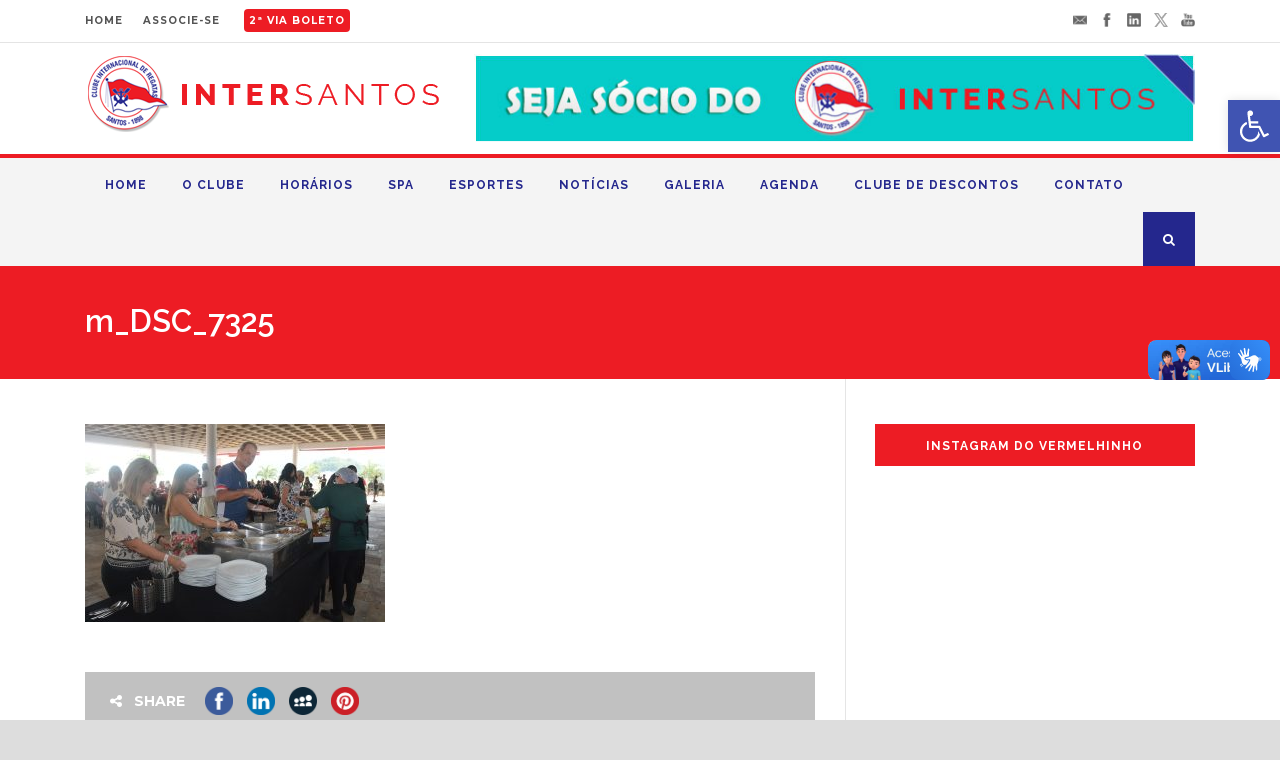

--- FILE ---
content_type: text/html; charset=UTF-8
request_url: https://intersantos.com.br/familia-vermelhinha-se-reune-em-almoco-do-porco-no-rolete/m_dsc_7325-2/
body_size: 36354
content:
<!DOCTYPE html> <!--[if IE 7]><html class="ie ie7 ltie8 ltie9" lang="pt-BR"><![endif]--> <!--[if IE 8]><html class="ie ie8 ltie9" lang="pt-BR"><![endif]--> <!--[if !(IE 7) | !(IE 8)  ]><!--><html lang="pt-BR"> <!--<![endif]--><head><meta charset="UTF-8" /><meta name="viewport" content="initial-scale=1.0" /><link rel="pingback" href="" /><meta name='robots' content='index, follow, max-image-preview:large, max-snippet:-1, max-video-preview:-1' /><title>m_DSC_7325 - Clube Internacional de Regatas</title><link rel="canonical" href="https://intersantos.com.br/familia-vermelhinha-se-reune-em-almoco-do-porco-no-rolete/m_dsc_7325-2/" /><meta property="og:locale" content="pt_BR" /><meta property="og:type" content="article" /><meta property="og:title" content="m_DSC_7325 - Clube Internacional de Regatas" /><meta property="og:url" content="https://intersantos.com.br/familia-vermelhinha-se-reune-em-almoco-do-porco-no-rolete/m_dsc_7325-2/" /><meta property="og:site_name" content="Clube Internacional de Regatas" /><meta property="article:publisher" content="https://www.facebook.com/clubeinternacional" /><meta property="og:image" content="https://intersantos.com.br/familia-vermelhinha-se-reune-em-almoco-do-porco-no-rolete/m_dsc_7325-2" /><meta property="og:image:width" content="1" /><meta property="og:image:height" content="1" /><meta property="og:image:type" content="image/jpeg" /><meta name="twitter:card" content="summary_large_image" /><meta name="twitter:site" content="@CIRegatas" /> <script type="application/ld+json" class="yoast-schema-graph">{"@context":"https://schema.org","@graph":[{"@type":"WebPage","@id":"https://intersantos.com.br/familia-vermelhinha-se-reune-em-almoco-do-porco-no-rolete/m_dsc_7325-2/","url":"https://intersantos.com.br/familia-vermelhinha-se-reune-em-almoco-do-porco-no-rolete/m_dsc_7325-2/","name":"m_DSC_7325 - Clube Internacional de Regatas","isPartOf":{"@id":"https://intersantos.com.br/#website"},"primaryImageOfPage":{"@id":"https://intersantos.com.br/familia-vermelhinha-se-reune-em-almoco-do-porco-no-rolete/m_dsc_7325-2/#primaryimage"},"image":{"@id":"https://intersantos.com.br/familia-vermelhinha-se-reune-em-almoco-do-porco-no-rolete/m_dsc_7325-2/#primaryimage"},"thumbnailUrl":"https://intersantos.com.br/wp-content/uploads/2023/11/m_DSC_7325.jpg","datePublished":"2023-11-01T15:08:21+00:00","breadcrumb":{"@id":"https://intersantos.com.br/familia-vermelhinha-se-reune-em-almoco-do-porco-no-rolete/m_dsc_7325-2/#breadcrumb"},"inLanguage":"pt-BR","potentialAction":[{"@type":"ReadAction","target":["https://intersantos.com.br/familia-vermelhinha-se-reune-em-almoco-do-porco-no-rolete/m_dsc_7325-2/"]}]},{"@type":"ImageObject","inLanguage":"pt-BR","@id":"https://intersantos.com.br/familia-vermelhinha-se-reune-em-almoco-do-porco-no-rolete/m_dsc_7325-2/#primaryimage","url":"https://intersantos.com.br/wp-content/uploads/2023/11/m_DSC_7325.jpg","contentUrl":"https://intersantos.com.br/wp-content/uploads/2023/11/m_DSC_7325.jpg","width":900,"height":593},{"@type":"BreadcrumbList","@id":"https://intersantos.com.br/familia-vermelhinha-se-reune-em-almoco-do-porco-no-rolete/m_dsc_7325-2/#breadcrumb","itemListElement":[{"@type":"ListItem","position":1,"name":"Início","item":"https://intersantos.com.br/"},{"@type":"ListItem","position":2,"name":"Família Vermelhinha se reúne em almoço do Porco no Rolete","item":"https://intersantos.com.br/familia-vermelhinha-se-reune-em-almoco-do-porco-no-rolete/"},{"@type":"ListItem","position":3,"name":"m_DSC_7325"}]},{"@type":"WebSite","@id":"https://intersantos.com.br/#website","url":"https://intersantos.com.br/","name":"Clube Internacional de Regatas","description":"O vermelinho da Ponta da Praia","publisher":{"@id":"https://intersantos.com.br/#organization"},"potentialAction":[{"@type":"SearchAction","target":{"@type":"EntryPoint","urlTemplate":"https://intersantos.com.br/?s={search_term_string}"},"query-input":{"@type":"PropertyValueSpecification","valueRequired":true,"valueName":"search_term_string"}}],"inLanguage":"pt-BR"},{"@type":"Organization","@id":"https://intersantos.com.br/#organization","name":"Clube Internacional de Regatas","url":"https://intersantos.com.br/","logo":{"@type":"ImageObject","inLanguage":"pt-BR","@id":"https://intersantos.com.br/#/schema/logo/image/","url":"https://intersantos.com.br/wp-content/uploads/2018/01/no-foto.jpg","contentUrl":"https://intersantos.com.br/wp-content/uploads/2018/01/no-foto.jpg","width":670,"height":500,"caption":"Clube Internacional de Regatas"},"image":{"@id":"https://intersantos.com.br/#/schema/logo/image/"},"sameAs":["https://www.facebook.com/clubeinternacional","https://x.com/CIRegatas","https://www.instagram.com/intersantosoficial","https://www.linkedin.com/company/clube-internacional-de-regatas---santos","http://youtube.com/cir"]}]}</script> <link rel='dns-prefetch' href='//vlibras.gov.br' /><link rel='dns-prefetch' href='//maps.google.com' /><link rel='dns-prefetch' href='//ebb.com.br' /><link rel='dns-prefetch' href='//fonts.googleapis.com' /><link rel="alternate" type="application/rss+xml" title="Feed para Clube Internacional de Regatas &raquo;" href="https://intersantos.com.br/feed/" /><link rel="alternate" type="text/calendar" title="Clube Internacional de Regatas &raquo; do iCal Feed" href="https://intersantos.com.br/calendario/?ical=1" /><link rel="alternate" title="oEmbed (JSON)" type="application/json+oembed" href="https://intersantos.com.br/wp-json/oembed/1.0/embed?url=https%3A%2F%2Fintersantos.com.br%2Ffamilia-vermelhinha-se-reune-em-almoco-do-porco-no-rolete%2Fm_dsc_7325-2%2F" /><link rel="alternate" title="oEmbed (XML)" type="text/xml+oembed" href="https://intersantos.com.br/wp-json/oembed/1.0/embed?url=https%3A%2F%2Fintersantos.com.br%2Ffamilia-vermelhinha-se-reune-em-almoco-do-porco-no-rolete%2Fm_dsc_7325-2%2F&#038;format=xml" />  <script src="//www.googletagmanager.com/gtag/js?id=G-4Y17C8FEY8"  data-cfasync="false" data-wpfc-render="false" type="text/javascript" async></script> <script data-cfasync="false" data-wpfc-render="false" type="text/javascript">var mi_version = '9.11.1';
var mi_track_user = true;
var mi_no_track_reason = '';
var MonsterInsightsDefaultLocations = {"page_location":"https:\/\/intersantos.com.br\/familia-vermelhinha-se-reune-em-almoco-do-porco-no-rolete\/m_dsc_7325-2\/","page_referrer":"https:\/\/intersantos.com.br\/attachment-sitemap10.xml"};
if ( typeof MonsterInsightsPrivacyGuardFilter === 'function' ) {
var MonsterInsightsLocations = (typeof MonsterInsightsExcludeQuery === 'object') ? MonsterInsightsPrivacyGuardFilter( MonsterInsightsExcludeQuery ) : MonsterInsightsPrivacyGuardFilter( MonsterInsightsDefaultLocations );
} else {
var MonsterInsightsLocations = (typeof MonsterInsightsExcludeQuery === 'object') ? MonsterInsightsExcludeQuery : MonsterInsightsDefaultLocations;
}
var disableStrs = [
'ga-disable-G-4Y17C8FEY8',
];
/* Function to detect opted out users */
function __gtagTrackerIsOptedOut() {
for (var index = 0; index < disableStrs.length; index++) {
if (document.cookie.indexOf(disableStrs[index] + '=true') > -1) {
return true;
}
}
return false;
}
/* Disable tracking if the opt-out cookie exists. */
if (__gtagTrackerIsOptedOut()) {
for (var index = 0; index < disableStrs.length; index++) {
window[disableStrs[index]] = true;
}
}
/* Opt-out function */
function __gtagTrackerOptout() {
for (var index = 0; index < disableStrs.length; index++) {
document.cookie = disableStrs[index] + '=true; expires=Thu, 31 Dec 2099 23:59:59 UTC; path=/';
window[disableStrs[index]] = true;
}
}
if ('undefined' === typeof gaOptout) {
function gaOptout() {
__gtagTrackerOptout();
}
}
window.dataLayer = window.dataLayer || [];
window.MonsterInsightsDualTracker = {
helpers: {},
trackers: {},
};
if (mi_track_user) {
function __gtagDataLayer() {
dataLayer.push(arguments);
}
function __gtagTracker(type, name, parameters) {
if (!parameters) {
parameters = {};
}
if (parameters.send_to) {
__gtagDataLayer.apply(null, arguments);
return;
}
if (type === 'event') {
parameters.send_to = monsterinsights_frontend.v4_id;
var hookName = name;
if (typeof parameters['event_category'] !== 'undefined') {
hookName = parameters['event_category'] + ':' + name;
}
if (typeof MonsterInsightsDualTracker.trackers[hookName] !== 'undefined') {
MonsterInsightsDualTracker.trackers[hookName](parameters);
} else {
__gtagDataLayer('event', name, parameters);
}
} else {
__gtagDataLayer.apply(null, arguments);
}
}
__gtagTracker('js', new Date());
__gtagTracker('set', {
'developer_id.dZGIzZG': true,
});
if ( MonsterInsightsLocations.page_location ) {
__gtagTracker('set', MonsterInsightsLocations);
}
__gtagTracker('config', 'G-4Y17C8FEY8', {"forceSSL":"true"} );
window.gtag = __gtagTracker;										(function () {
/* https://developers.google.com/analytics/devguides/collection/analyticsjs/ */
/* ga and __gaTracker compatibility shim. */
var noopfn = function () {
return null;
};
var newtracker = function () {
return new Tracker();
};
var Tracker = function () {
return null;
};
var p = Tracker.prototype;
p.get = noopfn;
p.set = noopfn;
p.send = function () {
var args = Array.prototype.slice.call(arguments);
args.unshift('send');
__gaTracker.apply(null, args);
};
var __gaTracker = function () {
var len = arguments.length;
if (len === 0) {
return;
}
var f = arguments[len - 1];
if (typeof f !== 'object' || f === null || typeof f.hitCallback !== 'function') {
if ('send' === arguments[0]) {
var hitConverted, hitObject = false, action;
if ('event' === arguments[1]) {
if ('undefined' !== typeof arguments[3]) {
hitObject = {
'eventAction': arguments[3],
'eventCategory': arguments[2],
'eventLabel': arguments[4],
'value': arguments[5] ? arguments[5] : 1,
}
}
}
if ('pageview' === arguments[1]) {
if ('undefined' !== typeof arguments[2]) {
hitObject = {
'eventAction': 'page_view',
'page_path': arguments[2],
}
}
}
if (typeof arguments[2] === 'object') {
hitObject = arguments[2];
}
if (typeof arguments[5] === 'object') {
Object.assign(hitObject, arguments[5]);
}
if ('undefined' !== typeof arguments[1].hitType) {
hitObject = arguments[1];
if ('pageview' === hitObject.hitType) {
hitObject.eventAction = 'page_view';
}
}
if (hitObject) {
action = 'timing' === arguments[1].hitType ? 'timing_complete' : hitObject.eventAction;
hitConverted = mapArgs(hitObject);
__gtagTracker('event', action, hitConverted);
}
}
return;
}
function mapArgs(args) {
var arg, hit = {};
var gaMap = {
'eventCategory': 'event_category',
'eventAction': 'event_action',
'eventLabel': 'event_label',
'eventValue': 'event_value',
'nonInteraction': 'non_interaction',
'timingCategory': 'event_category',
'timingVar': 'name',
'timingValue': 'value',
'timingLabel': 'event_label',
'page': 'page_path',
'location': 'page_location',
'title': 'page_title',
'referrer' : 'page_referrer',
};
for (arg in args) {
if (!(!args.hasOwnProperty(arg) || !gaMap.hasOwnProperty(arg))) {
hit[gaMap[arg]] = args[arg];
} else {
hit[arg] = args[arg];
}
}
return hit;
}
try {
f.hitCallback();
} catch (ex) {
}
};
__gaTracker.create = newtracker;
__gaTracker.getByName = newtracker;
__gaTracker.getAll = function () {
return [];
};
__gaTracker.remove = noopfn;
__gaTracker.loaded = true;
window['__gaTracker'] = __gaTracker;
})();
} else {
console.log("");
(function () {
function __gtagTracker() {
return null;
}
window['__gtagTracker'] = __gtagTracker;
window['gtag'] = __gtagTracker;
})();
}</script>  
<style>.sc_team_single_member .sc_single_side .social span {
background: #ED1C24;
}</style><style>.grid#sc_our_team .sc_team_member .sc_team_member_name,
.grid#sc_our_team .sc_team_member .sc_team_member_jobtitle {
background: #ED1C24;
}
.grid#sc_our_team .sc_team_member {
padding: 15px !important;
}</style><style>.grid_circles#sc_our_team .sc_team_member .sc_team_member_jobtitle,
.grid_circles#sc_our_team .sc_team_member .sc_team_member_name {
background: #ED1C24;
}
.grid_circles#sc_our_team .sc_team_member {
margin: 15px;
}</style><style>.grid_circles2#sc_our_team .sc_team_member {
margin: 15px;
}</style><style id='wp-img-auto-sizes-contain-inline-css' type='text/css'>img:is([sizes=auto i],[sizes^="auto," i]){contain-intrinsic-size:3000px 1500px}
/*# sourceURL=wp-img-auto-sizes-contain-inline-css */</style><!-- <link rel='stylesheet' id='ots-common-css' href='https://intersantos.com.br/wp-content/cache/autoptimize/css/autoptimize_single_fbc5613b3f4465062a8b74fb4e3613c2.css?ver=4.4.2' type='text/css' media='all' /> --><!-- <link rel='stylesheet' id='sbi_styles-css' href='https://intersantos.com.br/wp-content/plugins/instagram-feed/css/sbi-styles.min.css?ver=6.10.0' type='text/css' media='all' /> --><!-- <link rel='stylesheet' id='wp-block-library-css' href='https://intersantos.com.br/wp-includes/css/dist/block-library/style.min.css?ver=6.9' type='text/css' media='all' /> -->
<link rel="stylesheet" type="text/css" href="//intersantos.com.br/wp-content/cache/wpfc-minified/m9nu54jv/veyk.css" media="all"/><style id='global-styles-inline-css' type='text/css'>:root{--wp--preset--aspect-ratio--square: 1;--wp--preset--aspect-ratio--4-3: 4/3;--wp--preset--aspect-ratio--3-4: 3/4;--wp--preset--aspect-ratio--3-2: 3/2;--wp--preset--aspect-ratio--2-3: 2/3;--wp--preset--aspect-ratio--16-9: 16/9;--wp--preset--aspect-ratio--9-16: 9/16;--wp--preset--color--black: #000000;--wp--preset--color--cyan-bluish-gray: #abb8c3;--wp--preset--color--white: #ffffff;--wp--preset--color--pale-pink: #f78da7;--wp--preset--color--vivid-red: #cf2e2e;--wp--preset--color--luminous-vivid-orange: #ff6900;--wp--preset--color--luminous-vivid-amber: #fcb900;--wp--preset--color--light-green-cyan: #7bdcb5;--wp--preset--color--vivid-green-cyan: #00d084;--wp--preset--color--pale-cyan-blue: #8ed1fc;--wp--preset--color--vivid-cyan-blue: #0693e3;--wp--preset--color--vivid-purple: #9b51e0;--wp--preset--gradient--vivid-cyan-blue-to-vivid-purple: linear-gradient(135deg,rgb(6,147,227) 0%,rgb(155,81,224) 100%);--wp--preset--gradient--light-green-cyan-to-vivid-green-cyan: linear-gradient(135deg,rgb(122,220,180) 0%,rgb(0,208,130) 100%);--wp--preset--gradient--luminous-vivid-amber-to-luminous-vivid-orange: linear-gradient(135deg,rgb(252,185,0) 0%,rgb(255,105,0) 100%);--wp--preset--gradient--luminous-vivid-orange-to-vivid-red: linear-gradient(135deg,rgb(255,105,0) 0%,rgb(207,46,46) 100%);--wp--preset--gradient--very-light-gray-to-cyan-bluish-gray: linear-gradient(135deg,rgb(238,238,238) 0%,rgb(169,184,195) 100%);--wp--preset--gradient--cool-to-warm-spectrum: linear-gradient(135deg,rgb(74,234,220) 0%,rgb(151,120,209) 20%,rgb(207,42,186) 40%,rgb(238,44,130) 60%,rgb(251,105,98) 80%,rgb(254,248,76) 100%);--wp--preset--gradient--blush-light-purple: linear-gradient(135deg,rgb(255,206,236) 0%,rgb(152,150,240) 100%);--wp--preset--gradient--blush-bordeaux: linear-gradient(135deg,rgb(254,205,165) 0%,rgb(254,45,45) 50%,rgb(107,0,62) 100%);--wp--preset--gradient--luminous-dusk: linear-gradient(135deg,rgb(255,203,112) 0%,rgb(199,81,192) 50%,rgb(65,88,208) 100%);--wp--preset--gradient--pale-ocean: linear-gradient(135deg,rgb(255,245,203) 0%,rgb(182,227,212) 50%,rgb(51,167,181) 100%);--wp--preset--gradient--electric-grass: linear-gradient(135deg,rgb(202,248,128) 0%,rgb(113,206,126) 100%);--wp--preset--gradient--midnight: linear-gradient(135deg,rgb(2,3,129) 0%,rgb(40,116,252) 100%);--wp--preset--font-size--small: 13px;--wp--preset--font-size--medium: 20px;--wp--preset--font-size--large: 36px;--wp--preset--font-size--x-large: 42px;--wp--preset--spacing--20: 0.44rem;--wp--preset--spacing--30: 0.67rem;--wp--preset--spacing--40: 1rem;--wp--preset--spacing--50: 1.5rem;--wp--preset--spacing--60: 2.25rem;--wp--preset--spacing--70: 3.38rem;--wp--preset--spacing--80: 5.06rem;--wp--preset--shadow--natural: 6px 6px 9px rgba(0, 0, 0, 0.2);--wp--preset--shadow--deep: 12px 12px 50px rgba(0, 0, 0, 0.4);--wp--preset--shadow--sharp: 6px 6px 0px rgba(0, 0, 0, 0.2);--wp--preset--shadow--outlined: 6px 6px 0px -3px rgb(255, 255, 255), 6px 6px rgb(0, 0, 0);--wp--preset--shadow--crisp: 6px 6px 0px rgb(0, 0, 0);}:where(.is-layout-flex){gap: 0.5em;}:where(.is-layout-grid){gap: 0.5em;}body .is-layout-flex{display: flex;}.is-layout-flex{flex-wrap: wrap;align-items: center;}.is-layout-flex > :is(*, div){margin: 0;}body .is-layout-grid{display: grid;}.is-layout-grid > :is(*, div){margin: 0;}:where(.wp-block-columns.is-layout-flex){gap: 2em;}:where(.wp-block-columns.is-layout-grid){gap: 2em;}:where(.wp-block-post-template.is-layout-flex){gap: 1.25em;}:where(.wp-block-post-template.is-layout-grid){gap: 1.25em;}.has-black-color{color: var(--wp--preset--color--black) !important;}.has-cyan-bluish-gray-color{color: var(--wp--preset--color--cyan-bluish-gray) !important;}.has-white-color{color: var(--wp--preset--color--white) !important;}.has-pale-pink-color{color: var(--wp--preset--color--pale-pink) !important;}.has-vivid-red-color{color: var(--wp--preset--color--vivid-red) !important;}.has-luminous-vivid-orange-color{color: var(--wp--preset--color--luminous-vivid-orange) !important;}.has-luminous-vivid-amber-color{color: var(--wp--preset--color--luminous-vivid-amber) !important;}.has-light-green-cyan-color{color: var(--wp--preset--color--light-green-cyan) !important;}.has-vivid-green-cyan-color{color: var(--wp--preset--color--vivid-green-cyan) !important;}.has-pale-cyan-blue-color{color: var(--wp--preset--color--pale-cyan-blue) !important;}.has-vivid-cyan-blue-color{color: var(--wp--preset--color--vivid-cyan-blue) !important;}.has-vivid-purple-color{color: var(--wp--preset--color--vivid-purple) !important;}.has-black-background-color{background-color: var(--wp--preset--color--black) !important;}.has-cyan-bluish-gray-background-color{background-color: var(--wp--preset--color--cyan-bluish-gray) !important;}.has-white-background-color{background-color: var(--wp--preset--color--white) !important;}.has-pale-pink-background-color{background-color: var(--wp--preset--color--pale-pink) !important;}.has-vivid-red-background-color{background-color: var(--wp--preset--color--vivid-red) !important;}.has-luminous-vivid-orange-background-color{background-color: var(--wp--preset--color--luminous-vivid-orange) !important;}.has-luminous-vivid-amber-background-color{background-color: var(--wp--preset--color--luminous-vivid-amber) !important;}.has-light-green-cyan-background-color{background-color: var(--wp--preset--color--light-green-cyan) !important;}.has-vivid-green-cyan-background-color{background-color: var(--wp--preset--color--vivid-green-cyan) !important;}.has-pale-cyan-blue-background-color{background-color: var(--wp--preset--color--pale-cyan-blue) !important;}.has-vivid-cyan-blue-background-color{background-color: var(--wp--preset--color--vivid-cyan-blue) !important;}.has-vivid-purple-background-color{background-color: var(--wp--preset--color--vivid-purple) !important;}.has-black-border-color{border-color: var(--wp--preset--color--black) !important;}.has-cyan-bluish-gray-border-color{border-color: var(--wp--preset--color--cyan-bluish-gray) !important;}.has-white-border-color{border-color: var(--wp--preset--color--white) !important;}.has-pale-pink-border-color{border-color: var(--wp--preset--color--pale-pink) !important;}.has-vivid-red-border-color{border-color: var(--wp--preset--color--vivid-red) !important;}.has-luminous-vivid-orange-border-color{border-color: var(--wp--preset--color--luminous-vivid-orange) !important;}.has-luminous-vivid-amber-border-color{border-color: var(--wp--preset--color--luminous-vivid-amber) !important;}.has-light-green-cyan-border-color{border-color: var(--wp--preset--color--light-green-cyan) !important;}.has-vivid-green-cyan-border-color{border-color: var(--wp--preset--color--vivid-green-cyan) !important;}.has-pale-cyan-blue-border-color{border-color: var(--wp--preset--color--pale-cyan-blue) !important;}.has-vivid-cyan-blue-border-color{border-color: var(--wp--preset--color--vivid-cyan-blue) !important;}.has-vivid-purple-border-color{border-color: var(--wp--preset--color--vivid-purple) !important;}.has-vivid-cyan-blue-to-vivid-purple-gradient-background{background: var(--wp--preset--gradient--vivid-cyan-blue-to-vivid-purple) !important;}.has-light-green-cyan-to-vivid-green-cyan-gradient-background{background: var(--wp--preset--gradient--light-green-cyan-to-vivid-green-cyan) !important;}.has-luminous-vivid-amber-to-luminous-vivid-orange-gradient-background{background: var(--wp--preset--gradient--luminous-vivid-amber-to-luminous-vivid-orange) !important;}.has-luminous-vivid-orange-to-vivid-red-gradient-background{background: var(--wp--preset--gradient--luminous-vivid-orange-to-vivid-red) !important;}.has-very-light-gray-to-cyan-bluish-gray-gradient-background{background: var(--wp--preset--gradient--very-light-gray-to-cyan-bluish-gray) !important;}.has-cool-to-warm-spectrum-gradient-background{background: var(--wp--preset--gradient--cool-to-warm-spectrum) !important;}.has-blush-light-purple-gradient-background{background: var(--wp--preset--gradient--blush-light-purple) !important;}.has-blush-bordeaux-gradient-background{background: var(--wp--preset--gradient--blush-bordeaux) !important;}.has-luminous-dusk-gradient-background{background: var(--wp--preset--gradient--luminous-dusk) !important;}.has-pale-ocean-gradient-background{background: var(--wp--preset--gradient--pale-ocean) !important;}.has-electric-grass-gradient-background{background: var(--wp--preset--gradient--electric-grass) !important;}.has-midnight-gradient-background{background: var(--wp--preset--gradient--midnight) !important;}.has-small-font-size{font-size: var(--wp--preset--font-size--small) !important;}.has-medium-font-size{font-size: var(--wp--preset--font-size--medium) !important;}.has-large-font-size{font-size: var(--wp--preset--font-size--large) !important;}.has-x-large-font-size{font-size: var(--wp--preset--font-size--x-large) !important;}
/*# sourceURL=global-styles-inline-css */</style><style id='classic-theme-styles-inline-css' type='text/css'>/*! This file is auto-generated */
.wp-block-button__link{color:#fff;background-color:#32373c;border-radius:9999px;box-shadow:none;text-decoration:none;padding:calc(.667em + 2px) calc(1.333em + 2px);font-size:1.125em}.wp-block-file__button{background:#32373c;color:#fff;text-decoration:none}
/*# sourceURL=/wp-includes/css/classic-themes.min.css */</style><!-- <link rel='stylesheet' id='contact-form-7-css' href='https://intersantos.com.br/wp-content/cache/autoptimize/css/autoptimize_single_64ac31699f5326cb3c76122498b76f66.css?ver=6.1.4' type='text/css' media='all' /> --><!-- <link rel='stylesheet' id='wpgmp-frontend-css' href='https://intersantos.com.br/wp-content/cache/autoptimize/css/autoptimize_single_df8409af12f8b824888d51b4882e64e4.css?ver=4.9.1' type='text/css' media='all' /> --><!-- <link rel='stylesheet' id='ots-widget-css' href='https://intersantos.com.br/wp-content/cache/autoptimize/css/autoptimize_single_2b01e7546060ffd6bd837aec2d2ca9c3.css?ver=4.4.2' type='text/css' media='all' /> --><!-- <link rel='stylesheet' id='pojo-a11y-css' href='https://intersantos.com.br/wp-content/plugins/pojo-accessibility/modules/legacy/assets/css/style.min.css?ver=1.0.0' type='text/css' media='all' /> --><!-- <link rel='stylesheet' id='style-css' href='https://intersantos.com.br/wp-content/cache/autoptimize/css/autoptimize_single_54b86bb349245d3b82171c0e8266238c.css?ver=6.9' type='text/css' media='all' /> -->
<link rel="stylesheet" type="text/css" href="//intersantos.com.br/wp-content/cache/wpfc-minified/k2rxo9dj/veyk.css" media="all"/><link rel='stylesheet' id='Raleway-google-font-css' href='https://fonts.googleapis.com/css?family=Raleway%3A100%2C200%2C300%2Cregular%2C500%2C600%2C700%2C800%2C900&#038;subset=latin&#038;ver=6.9' type='text/css' media='all' /><link rel='stylesheet' id='Montserrat-google-font-css' href='https://fonts.googleapis.com/css?family=Montserrat%3Aregular%2C700&#038;subset=latin&#038;ver=6.9' type='text/css' media='all' /><!-- <link rel='stylesheet' id='superfish-css' href='https://intersantos.com.br/wp-content/cache/autoptimize/css/autoptimize_single_9afeb90a2235e153232e7670f0a42c7f.css?ver=6.9' type='text/css' media='all' /> --><!-- <link rel='stylesheet' id='dlmenu-css' href='https://intersantos.com.br/wp-content/cache/autoptimize/css/autoptimize_single_3ae97c6f35704437ee0e91409f84a912.css?ver=6.9' type='text/css' media='all' /> --><!-- <link rel='stylesheet' id='font-awesome-css' href='https://intersantos.com.br/wp-content/themes/inter/plugins/font-awesome-new/css/font-awesome.min.css?ver=6.9' type='text/css' media='all' /> --><!-- <link rel='stylesheet' id='jquery-fancybox-css' href='https://intersantos.com.br/wp-content/cache/autoptimize/css/autoptimize_single_6c815d8d7c9e3f930ebc181aaaef92de.css?ver=6.9' type='text/css' media='all' /> --><!-- <link rel='stylesheet' id='flexslider-css' href='https://intersantos.com.br/wp-content/cache/autoptimize/css/autoptimize_single_f0c974997e4cd8ac79377b35739a874c.css?ver=6.9' type='text/css' media='all' /> --><!-- <link rel='stylesheet' id='style-responsive-css' href='https://intersantos.com.br/wp-content/cache/autoptimize/css/autoptimize_single_8313f0d3021f8c63a97a12617ab903c0.css?ver=6.9' type='text/css' media='all' /> --><!-- <link rel='stylesheet' id='style-custom-css' href='https://intersantos.com.br/wp-content/cache/autoptimize/css/autoptimize_single_bf9da3910070aaaa75aac96b7f8ca636.css?ver=6.9' type='text/css' media='all' /> -->
<link rel="stylesheet" type="text/css" href="//intersantos.com.br/wp-content/cache/wpfc-minified/1rqvkdli/veyk.css" media="all"/> <script data-cfasync="false" data-wpfc-render="false" type="text/javascript" id='monsterinsights-frontend-script-js-extra'>var monsterinsights_frontend = {"js_events_tracking":"true","download_extensions":"doc,pdf,ppt,zip,xls,docx,pptx,xlsx","inbound_paths":"[]","home_url":"https:\/\/intersantos.com.br","hash_tracking":"false","v4_id":"G-4Y17C8FEY8"};</script> <script src='//intersantos.com.br/wp-content/cache/wpfc-minified/kz8a1hfa/veyk.js' type="text/javascript"></script>
<!-- <script type="text/javascript" src="https://intersantos.com.br/wp-includes/js/jquery/jquery.min.js?ver=3.7.1" id="jquery-core-js"></script> --> <script type="text/javascript" src="https://vlibras.gov.br/app/vlibras-plugin.js?ver=1.0" id="vlibrasjs-js"></script> <script type="text/javascript" id="vlibrasjs-js-after">try{vlibrasjs.load({ async: true });}catch(e){}
//# sourceURL=vlibrasjs-js-after</script> <link rel="https://api.w.org/" href="https://intersantos.com.br/wp-json/" /><link rel="alternate" title="JSON" type="application/json" href="https://intersantos.com.br/wp-json/wp/v2/media/27116" /><link rel="EditURI" type="application/rsd+xml" title="RSD" href="https://intersantos.com.br/xmlrpc.php?rsd" /><meta name="generator" content="WordPress 6.9" /><link rel='shortlink' href='https://intersantos.com.br/?p=27116' /><meta name="et-api-version" content="v1"><meta name="et-api-origin" content="https://intersantos.com.br"><link rel="https://theeventscalendar.com/" href="https://intersantos.com.br/wp-json/tribe/tickets/v1/" /><meta name="tec-api-version" content="v1"><meta name="tec-api-origin" content="https://intersantos.com.br"><link rel="alternate" href="https://intersantos.com.br/wp-json/tribe/events/v1/" /><style type="text/css">#pojo-a11y-toolbar .pojo-a11y-toolbar-toggle a{ background-color: #4054b2;	color: #ffffff;}
#pojo-a11y-toolbar .pojo-a11y-toolbar-overlay, #pojo-a11y-toolbar .pojo-a11y-toolbar-overlay ul.pojo-a11y-toolbar-items.pojo-a11y-links{ border-color: #4054b2;}
body.pojo-a11y-focusable a:focus{ outline-style: groove !important;	outline-width: 1px !important;	outline-color: #FF0000 !important;}
#pojo-a11y-toolbar{ top: 100px !important;}
#pojo-a11y-toolbar .pojo-a11y-toolbar-overlay{ background-color: #ffffff;}
#pojo-a11y-toolbar .pojo-a11y-toolbar-overlay ul.pojo-a11y-toolbar-items li.pojo-a11y-toolbar-item a, #pojo-a11y-toolbar .pojo-a11y-toolbar-overlay p.pojo-a11y-toolbar-title{ color: #333333;}
#pojo-a11y-toolbar .pojo-a11y-toolbar-overlay ul.pojo-a11y-toolbar-items li.pojo-a11y-toolbar-item a.active{ background-color: #4054b2;	color: #ffffff;}
@media (max-width: 767px) { #pojo-a11y-toolbar { top: 50px !important; } }</style><link rel="shortcut icon" href="https://intersantos.com.br/wp-content/uploads/2015/11/favico.png" type="image/x-icon" /> <!--[if lt IE 9]> <script src="https://intersantos.com.br/wp-content/themes/inter/javascript/html5.js" type="text/javascript"></script> <script src="https://intersantos.com.br/wp-content/themes/inter/plugins/easy-pie-chart/excanvas.js" type="text/javascript"></script> <![endif]--> <style type="text/css">#sb_instagram .sb_instagram_header h3 {
font-size: 19px;
line-height: 1.3;
color: #fff;
font-weight: 800;
}
#sb_instagram .sb_instagram_header p {
font-size: 13px;
line-height: 1.3;
display: none;
}</style><meta name="generator" content="Powered by Slider Revolution 6.7.19 - responsive, Mobile-Friendly Slider Plugin for WordPress with comfortable drag and drop interface." /><link rel="icon" href="https://intersantos.com.br/wp-content/uploads/2021/02/cropped-imagem-destacada-32x32.jpg" sizes="32x32" /><link rel="icon" href="https://intersantos.com.br/wp-content/uploads/2021/02/cropped-imagem-destacada-192x192.jpg" sizes="192x192" /><link rel="apple-touch-icon" href="https://intersantos.com.br/wp-content/uploads/2021/02/cropped-imagem-destacada-180x180.jpg" /><meta name="msapplication-TileImage" content="https://intersantos.com.br/wp-content/uploads/2021/02/cropped-imagem-destacada-270x270.jpg" /><style type="text/css" id="wp-custom-css">.tribe-events-list-widget .tribe-event-title {
margin-bottom: .25rem;
margin-top: 0;
font-size: 15px;
font-weight: bold;
}
.ihc-public-trial-version {
display: none !important;
}
.grid_circles2#sc_our_team .sc_team_member .sc_team_member_name, .grid_circles2#sc_our_team .sc_team_member .sc_team_member_jobtitle {
font-size: 9pt;
line-height: 12px;
}
.gdlr-navigation-wrapper .gdlr-main-menu > li > a.sf-with-ul:after {
right: 4px !important;
}</style><!-- <link rel='stylesheet' id='joinchat-css' href='https://intersantos.com.br/wp-content/plugins/creame-whatsapp-me/public/css/joinchat.min.css?ver=6.0.9' type='text/css' media='all' /> --><!-- <link rel='stylesheet' id='rs-plugin-settings-css' href='https://intersantos.com.br/wp-content/cache/autoptimize/css/autoptimize_single_08f3fa5cd7040c88c7ddf43deadde2a9.css?ver=6.7.19' type='text/css' media='all' /> -->
<link rel="stylesheet" type="text/css" href="//intersantos.com.br/wp-content/cache/wpfc-minified/dsgva6ib/veyk.css" media="all"/><style id='rs-plugin-settings-inline-css' type='text/css'>#rs-demo-id {}
/*# sourceURL=rs-plugin-settings-inline-css */</style></head><body class="attachment wp-singular attachment-template-default single single-attachment postid-27116 attachmentid-27116 attachment-jpeg wp-theme-inter wp-child-theme-inter-child tribe-no-js page-template-inter-santos-child tec-no-tickets-on-recurring tec-no-rsvp-on-recurring tribe-theme-inter"><div class="body-wrapper  style-header-1 float-menu float-sidebar" data-home="https://intersantos.com.br" ><div class="top-navigation-wrapper"><div class="top-navigation-container container"><div class="top-navigation-left"><div class="top-navigation-left-text"> <a href="https://intersantos.com.br" style="margin-right: 20px;">HOME</a><a href="https://intersantos.com.br/seja-socio/" style="margin-right: 20px;">ASSOCIE-SE</a> <a href="http://www.sfclube.com.br/clubederegatassantos" target="_blank" style="margin-right: 20px; background-color: #ed1c24; padding: 5px; border-radius: 4px; color: white;">2ª VIA BOLETO</a></span></div></div><div class="top-navigation-right"><div class="top-social-wrapper"><div class="social-icon"> <a href="mailto:imprensa@inter.org.br" target="_blank" > <img width="32" height="32" src="https://intersantos.com.br/wp-content/themes/inter/images/dark/social-icon/email.png" alt="Email" /> </a></div><div class="social-icon"> <a href="https://www.facebook.com/clubeinternacional" target="_blank" > <img width="32" height="32" src="https://intersantos.com.br/wp-content/themes/inter/images/dark/social-icon/facebook.png" alt="Facebook" /> </a></div><div class="social-icon"> <a href="https://www.linkedin.com/company/clube-internacional-de-regatas---santos" target="_blank" > <img width="32" height="32" src="https://intersantos.com.br/wp-content/themes/inter/images/dark/social-icon/linkedin.png" alt="Linkedin" /> </a></div><div class="social-icon"> <a href="https://twitter.com/CIRegatas" target="_blank" > <img width="32" height="32" src="https://intersantos.com.br/wp-content/themes/inter/images/dark/social-icon/twitter.png" alt="Twitter" /> </a></div><div class="social-icon"> <a href="http://youtube.com/cir" target="_blank" > <img width="32" height="32" src="https://intersantos.com.br/wp-content/themes/inter/images/dark/social-icon/youtube.png" alt="Youtube" /> </a></div><div class="clear"></div></div></div><div class="clear"></div><div class="top-navigation-divider"></div></div></div><header class="gdlr-header-wrapper normal-header"  ><div class="gdlr-header-container container"><div class="gdlr-header-inner"><div class="gdlr-logo"> <a href="https://intersantos.com.br" > <img src="https://intersantos.com.br/wp-content/uploads/2015/11/logo_topo.png" alt="" width="358" height="100" /> </a><div class="gdlr-responsive-navigation dl-menuwrapper" id="gdlr-responsive-navigation" ><button class="dl-trigger">Open Menu</button><ul id="menu-principal" class="dl-menu gdlr-main-mobile-menu"><li id="menu-item-4414" class="menu-item menu-item-type-post_type menu-item-object-page menu-item-home menu-item-4414"><a href="https://intersantos.com.br/">Home</a></li><li id="menu-item-4499" class="menu-item menu-item-type-post_type menu-item-object-page menu-item-has-children menu-item-4499"><a href="https://intersantos.com.br/o-clube/">O Clube</a><ul class="dl-submenu"><li id="menu-item-6751" class="menu-item menu-item-type-custom menu-item-object-custom menu-item-has-children menu-item-6751"><a href="#">Institucional</a><ul class="dl-submenu"><li id="menu-item-4500" class="menu-item menu-item-type-post_type menu-item-object-page menu-item-4500"><a href="https://intersantos.com.br/o-clube/">História</a></li><li id="menu-item-6398" class="menu-item menu-item-type-post_type menu-item-object-page menu-item-6398"><a href="https://intersantos.com.br/o-clube/ex-presidentes/">Ex presidentes</a></li><li id="menu-item-6490" class="menu-item menu-item-type-post_type menu-item-object-page menu-item-6490"><a href="https://intersantos.com.br/o-clube/presidente-de-honra/">Presidente de honra</a></li><li id="menu-item-14257" class="menu-item menu-item-type-post_type menu-item-object-page menu-item-14257"><a href="https://intersantos.com.br/o-clube/faq/">FAQ</a></li></ul></li><li id="menu-item-6752" class="menu-item menu-item-type-custom menu-item-object-custom menu-item-has-children menu-item-6752"><a href="#">Poderes</a><ul class="dl-submenu"><li id="menu-item-14258" class="menu-item menu-item-type-post_type menu-item-object-page menu-item-14258"><a href="https://intersantos.com.br/o-clube/organograma/">Organograma</a></li><li id="menu-item-6325" class="menu-item menu-item-type-post_type menu-item-object-page menu-item-6325"><a href="https://intersantos.com.br/o-clube/comissao-fiscal/">Comissão Fiscal</a></li><li id="menu-item-6324" class="menu-item menu-item-type-post_type menu-item-object-page menu-item-6324"><a href="https://intersantos.com.br/o-clube/conselho-deliberativo/">Conselho Deliberativo</a></li><li id="menu-item-6323" class="menu-item menu-item-type-post_type menu-item-object-page menu-item-6323"><a href="https://intersantos.com.br/o-clube/diretoria-executiva/">Diretoria Executiva</a></li></ul></li><li id="menu-item-6837" class="menu-item menu-item-type-custom menu-item-object-custom menu-item-has-children menu-item-6837"><a>Documentos</a><ul class="dl-submenu"><li id="menu-item-6827" class="menu-item menu-item-type-post_type menu-item-object-page menu-item-6827"><a href="https://intersantos.com.br/documentos/estatuto-social/">Estatuto Social</a></li><li id="menu-item-7349" class="menu-item menu-item-type-post_type menu-item-object-page menu-item-7349"><a href="https://intersantos.com.br/documentos/demonstracoes-financeiras/">Transparência</a></li><li id="menu-item-13801" class="menu-item menu-item-type-post_type menu-item-object-page menu-item-13801"><a href="https://intersantos.com.br/documentos/projetos-esportivos/">Projetos Esportivos</a></li><li id="menu-item-17270" class="menu-item menu-item-type-post_type menu-item-object-page menu-item-17270"><a href="https://intersantos.com.br/o-clube/regulamentos-e-normas/">Regulamentos e Normas</a></li></ul></li><li id="menu-item-12880" class="menu-item menu-item-type-custom menu-item-object-custom menu-item-has-children menu-item-12880"><a href="#">Galeria</a><ul class="dl-submenu"><li id="menu-item-12886" class="menu-item menu-item-type-post_type menu-item-object-page menu-item-12886"><a href="https://intersantos.com.br/galeria/imagens-institucionais/">Imagens Institucionais</a></li><li id="menu-item-7420" class="menu-item menu-item-type-post_type menu-item-object-page menu-item-7420"><a href="https://intersantos.com.br/galeria/2a-etapa-4o-campeonato-santista-de-aguas-abertas/">2ª Etapa- 4º Campeonato Santista de Águas Abertas</a></li></ul></li></ul></li><li id="menu-item-11757" class="menu-item menu-item-type-post_type menu-item-object-page menu-item-11757"><a href="https://intersantos.com.br/horarios/">Horários</a></li><li id="menu-item-13279" class="menu-item menu-item-type-post_type menu-item-object-page menu-item-13279"><a href="https://intersantos.com.br/spa/">SPA</a></li><li id="menu-item-12491" class="menu-item menu-item-type-post_type menu-item-object-page menu-item-has-children menu-item-12491"><a href="https://intersantos.com.br/esportes/">Esportes</a><ul class="dl-submenu"><li id="menu-item-15626" class="menu-item menu-item-type-post_type menu-item-object-page menu-item-15626"><a href="https://intersantos.com.br/esportes/">Modalidades</a></li><li id="menu-item-15627" class="menu-item menu-item-type-post_type menu-item-object-page menu-item-15627"><a href="https://intersantos.com.br/?page_id=15617">Atletas Destaque</a></li></ul></li><li id="menu-item-10970" class="menu-item menu-item-type-post_type menu-item-object-page current_page_parent menu-item-10970"><a href="https://intersantos.com.br/noticias/">Notícias</a></li><li id="menu-item-17148" class="menu-item menu-item-type-post_type menu-item-object-page menu-item-17148"><a href="https://intersantos.com.br/galeria/">Galeria</a></li><li id="menu-item-6765" class="menu-item menu-item-type-custom menu-item-object-custom menu-item-6765"><a href="https://intersantos.com.br/calendario">Agenda</a></li><li id="menu-item-6826" class="menu-item menu-item-type-post_type menu-item-object-page menu-item-6826"><a href="https://intersantos.com.br/documentos/clube-de-descontos/">Clube de Descontos</a></li><li id="menu-item-6746" class="menu-item menu-item-type-post_type menu-item-object-page menu-item-6746"><a href="https://intersantos.com.br/contato/">Contato</a></li></ul></div></div><div class="gdlr-logo-right-banner"><a href="https://intersantos.com.br/seja-socio/" target="_blank" ><img src="https://intersantos.com.br/wp-content/uploads/2015/11/banner_seja-socio.jpg" alt=""  /></a></div><div class="clear"></div></div></div><div id="gdlr-header-substitute" ></div><div class="gdlr-navigation-wrapper"><div class="gdlr-navigation-container container"><div class="gdlr-navigation-gimmick" id="gdlr-navigation-gimmick"></div><nav class="gdlr-navigation gdlr-align-left" id="gdlr-main-navigation" role="navigation"><ul id="menu-principal-1" class="sf-menu gdlr-main-menu"><li  class="menu-item menu-item-type-post_type menu-item-object-page menu-item-home menu-item-4414menu-item menu-item-type-post_type menu-item-object-page menu-item-home menu-item-4414 gdlr-normal-menu"><a href="https://intersantos.com.br/">Home</a></li><li  class="menu-item menu-item-type-post_type menu-item-object-page menu-item-has-children menu-item-4499menu-item menu-item-type-post_type menu-item-object-page menu-item-has-children menu-item-4499 gdlr-mega-menu"><a href="https://intersantos.com.br/o-clube/" class="sf-with-ul-pre">O Clube</a><div class="sf-mega"><ul class="sub-menu"><li  class="menu-item menu-item-type-custom menu-item-object-custom menu-item-has-children menu-item-6751" data-column="three columns" data-size="1/4"><a href="#" class="sf-with-ul-pre">Institucional</a><ul class="sub-menu"><li  class="menu-item menu-item-type-post_type menu-item-object-page menu-item-4500"><a href="https://intersantos.com.br/o-clube/">História</a></li><li  class="menu-item menu-item-type-post_type menu-item-object-page menu-item-6398"><a href="https://intersantos.com.br/o-clube/ex-presidentes/">Ex presidentes</a></li><li  class="menu-item menu-item-type-post_type menu-item-object-page menu-item-6490"><a href="https://intersantos.com.br/o-clube/presidente-de-honra/">Presidente de honra</a></li><li  class="menu-item menu-item-type-post_type menu-item-object-page menu-item-14257"><a href="https://intersantos.com.br/o-clube/faq/">FAQ</a></li></ul></li><li  class="menu-item menu-item-type-custom menu-item-object-custom menu-item-has-children menu-item-6752" data-column="three columns" data-size="1/4"><a href="#" class="sf-with-ul-pre">Poderes</a><ul class="sub-menu"><li  class="menu-item menu-item-type-post_type menu-item-object-page menu-item-14258"><a href="https://intersantos.com.br/o-clube/organograma/">Organograma</a></li><li  class="menu-item menu-item-type-post_type menu-item-object-page menu-item-6325"><a href="https://intersantos.com.br/o-clube/comissao-fiscal/">Comissão Fiscal</a></li><li  class="menu-item menu-item-type-post_type menu-item-object-page menu-item-6324"><a href="https://intersantos.com.br/o-clube/conselho-deliberativo/">Conselho Deliberativo</a></li><li  class="menu-item menu-item-type-post_type menu-item-object-page menu-item-6323"><a href="https://intersantos.com.br/o-clube/diretoria-executiva/">Diretoria Executiva</a></li></ul></li><li  class="menu-item menu-item-type-custom menu-item-object-custom menu-item-has-children menu-item-6837" data-column="three columns" data-size="1/4"><a class="sf-with-ul-pre">Documentos</a><ul class="sub-menu"><li  class="menu-item menu-item-type-post_type menu-item-object-page menu-item-6827"><a href="https://intersantos.com.br/documentos/estatuto-social/">Estatuto Social</a></li><li  class="menu-item menu-item-type-post_type menu-item-object-page menu-item-7349"><a href="https://intersantos.com.br/documentos/demonstracoes-financeiras/">Transparência</a></li><li  class="menu-item menu-item-type-post_type menu-item-object-page menu-item-13801"><a href="https://intersantos.com.br/documentos/projetos-esportivos/">Projetos Esportivos</a></li><li  class="menu-item menu-item-type-post_type menu-item-object-page menu-item-17270"><a href="https://intersantos.com.br/o-clube/regulamentos-e-normas/">Regulamentos e Normas</a></li></ul></li><li  class="menu-item menu-item-type-custom menu-item-object-custom menu-item-has-children menu-item-12880" data-column="three columns" data-size="1/4"><a href="#" class="sf-with-ul-pre">Galeria</a><ul class="sub-menu"><li  class="menu-item menu-item-type-post_type menu-item-object-page menu-item-12886"><a href="https://intersantos.com.br/galeria/imagens-institucionais/">Imagens Institucionais</a></li><li  class="menu-item menu-item-type-post_type menu-item-object-page menu-item-7420"><a href="https://intersantos.com.br/galeria/2a-etapa-4o-campeonato-santista-de-aguas-abertas/">2ª Etapa- 4º Campeonato Santista de Águas Abertas</a></li></ul></li></ul></div></li><li  class="menu-item menu-item-type-post_type menu-item-object-page menu-item-11757menu-item menu-item-type-post_type menu-item-object-page menu-item-11757 gdlr-normal-menu"><a href="https://intersantos.com.br/horarios/">Horários</a></li><li  class="menu-item menu-item-type-post_type menu-item-object-page menu-item-13279menu-item menu-item-type-post_type menu-item-object-page menu-item-13279 gdlr-normal-menu"><a href="https://intersantos.com.br/spa/">SPA</a></li><li  class="menu-item menu-item-type-post_type menu-item-object-page menu-item-has-children menu-item-12491menu-item menu-item-type-post_type menu-item-object-page menu-item-has-children menu-item-12491 gdlr-normal-menu"><a href="https://intersantos.com.br/esportes/" class="sf-with-ul-pre">Esportes</a><ul class="sub-menu"><li  class="menu-item menu-item-type-post_type menu-item-object-page menu-item-15626"><a href="https://intersantos.com.br/esportes/">Modalidades</a></li><li  class="menu-item menu-item-type-post_type menu-item-object-page menu-item-15627"><a href="https://intersantos.com.br/?page_id=15617">Atletas Destaque</a></li></ul></li><li  class="menu-item menu-item-type-post_type menu-item-object-page current_page_parent menu-item-10970menu-item menu-item-type-post_type menu-item-object-page current_page_parent menu-item-10970 gdlr-normal-menu"><a href="https://intersantos.com.br/noticias/">Notícias</a></li><li  class="menu-item menu-item-type-post_type menu-item-object-page menu-item-17148menu-item menu-item-type-post_type menu-item-object-page menu-item-17148 gdlr-normal-menu"><a href="https://intersantos.com.br/galeria/">Galeria</a></li><li  class="menu-item menu-item-type-custom menu-item-object-custom menu-item-6765menu-item menu-item-type-custom menu-item-object-custom menu-item-6765 gdlr-normal-menu"><a href="https://intersantos.com.br/calendario">Agenda</a></li><li  class="menu-item menu-item-type-post_type menu-item-object-page menu-item-6826menu-item menu-item-type-post_type menu-item-object-page menu-item-6826 gdlr-normal-menu"><a href="https://intersantos.com.br/documentos/clube-de-descontos/">Clube de Descontos</a></li><li  class="menu-item menu-item-type-post_type menu-item-object-page menu-item-6746menu-item menu-item-type-post_type menu-item-object-page menu-item-6746 gdlr-normal-menu"><a href="https://intersantos.com.br/contato/">Contato</a></li></ul><i class="icon-search fa fa-search gdlr-menu-search-button" id="gdlr-menu-search-button" ></i><div class="gdlr-menu-search" id="gdlr-menu-search"><form method="get" id="searchform" action="https://intersantos.com.br/"><div class="search-text"> <input type="text" value="Type Keywords" name="s" autocomplete="off" data-default="Type Keywords" /></div> <input type="submit" value="" /><div class="clear"></div></form></div></nav><div class="clear"></div></div></div><div class="clear"></div></header><div class="gdlr-page-title-wrapper" ><div class="gdlr-page-title-container container" ><h1 class="gdlr-page-title">m_DSC_7325</h1></div></div><div class="content-wrapper"><div class="gdlr-content"><div class="with-sidebar-wrapper"><div class="with-sidebar-container container"><div class="with-sidebar-left eight columns"><div class="with-sidebar-content twelve columns"><div class="gdlr-item gdlr-blog-single gdlr-item-start-content"><article id="post-27116" class="post-27116 attachment type-attachment status-inherit hentry"><div class="gdlr-standard-style"><div class="blog-content-wrapper" ><div class="gdlr-blog-content"><p class="attachment"><a href='https://intersantos.com.br/wp-content/uploads/2023/11/m_DSC_7325.jpg'><img fetchpriority="high" decoding="async" width="300" height="198" src="https://intersantos.com.br/wp-content/uploads/2023/11/m_DSC_7325-300x198.jpg" class="attachment-medium size-medium" alt="" srcset="https://intersantos.com.br/wp-content/uploads/2023/11/m_DSC_7325-300x198.jpg 300w, https://intersantos.com.br/wp-content/uploads/2023/11/m_DSC_7325-768x506.jpg 768w, https://intersantos.com.br/wp-content/uploads/2023/11/m_DSC_7325-600x395.jpg 600w, https://intersantos.com.br/wp-content/uploads/2023/11/m_DSC_7325.jpg 900w" sizes="(max-width: 300px) 100vw, 300px" /></a></p></div><div class="gdlr-social-share"> <span class="social-share-title"><i class="icon-share-o fa fa-share-alt"></i>Share</span> <a href="http://www.facebook.com/share.php?u=https://intersantos.com.br/familia-vermelhinha-se-reune-em-almoco-do-porco-no-rolete/m_dsc_7325-2/" target="_blank"> <img src="https://intersantos.com.br/wp-content/themes/inter/images/social-share/facebook.png" alt="facebook-share" width="32" height="32" /> </a> <a href="http://www.linkedin.com/shareArticle?mini=true&#038;url=https://intersantos.com.br/familia-vermelhinha-se-reune-em-almoco-do-porco-no-rolete/m_dsc_7325-2/&#038;title=m_DSC_7325" target="_blank"> <img src="https://intersantos.com.br/wp-content/themes/inter/images/social-share/linkedin.png" alt="linked-share" width="32" height="32" /> </a> <a href="http://www.myspace.com/Modules/PostTo/Pages/?u=https://intersantos.com.br/familia-vermelhinha-se-reune-em-almoco-do-porco-no-rolete/m_dsc_7325-2/" target="_blank"> <img src="https://intersantos.com.br/wp-content/themes/inter/images/social-share/my-space.png" alt="my-space-share" width="32" height="32" /> </a> <a href="http://pinterest.com/pin/create/button/?url=https://intersantos.com.br/familia-vermelhinha-se-reune-em-almoco-do-porco-no-rolete/m_dsc_7325-2/&media=https://intersantos.com.br/wp-content/uploads/2023/11/m_DSC_7325.jpg" class="pin-it-button" count-layout="horizontal" onclick="javascript:window.open(this.href,'', 'menubar=no,toolbar=no,resizable=yes,scrollbars=yes,height=300,width=600');return false;"> <img src="https://intersantos.com.br/wp-content/themes/inter/images/social-share/pinterest.png" alt="pinterest-share" width="32" height="32" /> </a><div class="clear"></div></div><div class="gdlr-single-blog-tag"></div></div></div></article><nav class="gdlr-single-nav"><div class="previous-nav"><a href="https://intersantos.com.br/familia-vermelhinha-se-reune-em-almoco-do-porco-no-rolete/" rel="prev"><i class="icon-long-arrow-left fa fa-long-arrow-left"></i><span class="single-nav-text" >Previous Post</span><div class="single-nav-title">Família Vermelhinha se reúne em almoço do Porco no Rolete</div></a></div><div class="clear"></div></nav><div class="gdlr-post-author"><div class="post-author-title" >About Post Author</div><div class="post-author-avartar"><img alt='' src='https://secure.gravatar.com/avatar/38a6421c2202806e7e943614064e5d47ab9eed3af3fcb0d2343d67c5b3fd507e?s=90&#038;d=mm&#038;r=g' srcset='https://secure.gravatar.com/avatar/38a6421c2202806e7e943614064e5d47ab9eed3af3fcb0d2343d67c5b3fd507e?s=180&#038;d=mm&#038;r=g 2x' class='avatar avatar-90 photo' height='90' width='90' decoding='async'/></div><div class="post-author-content"><div class="post-author"><a href="https://intersantos.com.br/author/juliana-molinari/" title="Posts de Juliana Molinari MTB: 54.196" rel="author">Juliana Molinari MTB: 54.196</a></div></div><div class="clear"></div></div></div></div><div class="clear"></div></div><div class="gdlr-sidebar gdlr-right-sidebar four columns"><div class="gdlr-item-start-content sidebar-right-item" ><div id="custom_html-3" class="widget_text widget widget_custom_html gdlr-item gdlr-widget"><h3 class="gdlr-widget-title">Instagram do Vermelhinho</h3><div class="clear"></div><div class="textwidget custom-html-widget"><div id="sb_instagram"  class="sbi sbi_mob_col_1 sbi_tab_col_2 sbi_col_4" style="padding-bottom: 10px; width: 100%;"	 data-feedid="*1"  data-res="auto" data-cols="4" data-colsmobile="1" data-colstablet="2" data-num="12" data-nummobile="" data-item-padding="5"	 data-shortcode-atts="{&quot;cachetime&quot;:30}"  data-postid="27116" data-locatornonce="faa4a2828f" data-imageaspectratio="1:1" data-sbi-flags="favorLocal"><div class="sb_instagram_header "   > <a class="sbi_header_link" target="_blank"
rel="nofollow noopener" href="https://www.instagram.com/intersantosoficial/" title="@intersantosoficial"><div class="sbi_header_text sbi_no_bio"><div class="sbi_header_img"  data-avatar-url="https://scontent-det1-1.cdninstagram.com/v/t51.2885-19/416261183_1092159575564665_8276294944153806982_n.jpg?stp=dst-jpg_s206x206_tt6&amp;_nc_cat=103&amp;ccb=7-5&amp;_nc_sid=bf7eb4&amp;efg=eyJ2ZW5jb2RlX3RhZyI6InByb2ZpbGVfcGljLnd3dy45NDIuQzMifQ%3D%3D&amp;_nc_ohc=5pF4Sa2hO9UQ7kNvwE6ovwG&amp;_nc_oc=Adk7XpBp1lqwR5VWRLNWGm_ClX949NqVFmNLIMA7g19P7JNbEHyvXX-cG46tsVafH2Q&amp;_nc_zt=24&amp;_nc_ht=scontent-det1-1.cdninstagram.com&amp;edm=AP4hL3IEAAAA&amp;oh=00_Afbom_V3rNI0-xhNZc3lIhyM5mrBpxOdtkasnRoW_nWbuQ&amp;oe=68CA2860"><div class="sbi_header_img_hover"  ><svg class="sbi_new_logo fa-instagram fa-w-14" aria-hidden="true" data-fa-processed="" aria-label="Instagram" data-prefix="fab" data-icon="instagram" role="img" viewBox="0 0 448 512"> <path fill="currentColor" d="M224.1 141c-63.6 0-114.9 51.3-114.9 114.9s51.3 114.9 114.9 114.9S339 319.5 339 255.9 287.7 141 224.1 141zm0 189.6c-41.1 0-74.7-33.5-74.7-74.7s33.5-74.7 74.7-74.7 74.7 33.5 74.7 74.7-33.6 74.7-74.7 74.7zm146.4-194.3c0 14.9-12 26.8-26.8 26.8-14.9 0-26.8-12-26.8-26.8s12-26.8 26.8-26.8 26.8 12 26.8 26.8zm76.1 27.2c-1.7-35.9-9.9-67.7-36.2-93.9-26.2-26.2-58-34.4-93.9-36.2-37-2.1-147.9-2.1-184.9 0-35.8 1.7-67.6 9.9-93.9 36.1s-34.4 58-36.2 93.9c-2.1 37-2.1 147.9 0 184.9 1.7 35.9 9.9 67.7 36.2 93.9s58 34.4 93.9 36.2c37 2.1 147.9 2.1 184.9 0 35.9-1.7 67.7-9.9 93.9-36.2 26.2-26.2 34.4-58 36.2-93.9 2.1-37 2.1-147.8 0-184.8zM398.8 388c-7.8 19.6-22.9 34.7-42.6 42.6-29.5 11.7-99.5 9-132.1 9s-102.7 2.6-132.1-9c-19.6-7.8-34.7-22.9-42.6-42.6-11.7-29.5-9-99.5-9-132.1s-2.6-102.7 9-132.1c7.8-19.6 22.9-34.7 42.6-42.6 29.5-11.7 99.5-9 132.1-9s102.7-2.6 132.1 9c19.6 7.8 34.7 22.9 42.6 42.6 11.7 29.5 9 99.5 9 132.1s2.7 102.7-9 132.1z"></path> </svg></div> <img  src="https://scontent-det1-1.cdninstagram.com/v/t51.2885-19/416261183_1092159575564665_8276294944153806982_n.jpg?stp=dst-jpg_s206x206_tt6&amp;_nc_cat=103&amp;ccb=7-5&amp;_nc_sid=bf7eb4&amp;efg=eyJ2ZW5jb2RlX3RhZyI6InByb2ZpbGVfcGljLnd3dy45NDIuQzMifQ%3D%3D&amp;_nc_ohc=5pF4Sa2hO9UQ7kNvwE6ovwG&amp;_nc_oc=Adk7XpBp1lqwR5VWRLNWGm_ClX949NqVFmNLIMA7g19P7JNbEHyvXX-cG46tsVafH2Q&amp;_nc_zt=24&amp;_nc_ht=scontent-det1-1.cdninstagram.com&amp;edm=AP4hL3IEAAAA&amp;oh=00_Afbom_V3rNI0-xhNZc3lIhyM5mrBpxOdtkasnRoW_nWbuQ&amp;oe=68CA2860" alt="" width="50" height="50"></div><div class="sbi_feedtheme_header_text"><h3>intersantosoficial</h3></div></div> </a></div><div id="sbi_images"  style="gap: 10px;"><div class="sbi_item sbi_type_carousel sbi_new sbi_transition"
id="sbi_18055832381423666" data-date="1757606145"><div class="sbi_photo_wrap"> <a class="sbi_photo" href="https://www.instagram.com/p/DOd76oLjFLb/" target="_blank" rel="noopener nofollow"
data-full-res="https://scontent-det1-1.cdninstagram.com/v/t51.82787-15/544155032_18184276825335047_4305918102059172431_n.jpg?stp=dst-jpg_e35_tt6&#038;_nc_cat=110&#038;ccb=1-7&#038;_nc_sid=18de74&#038;_nc_ohc=q7uAT08fc5AQ7kNvwGGsnI3&#038;_nc_oc=AdkaygGlpGwZTg1IYM7Oq07GAZxK8kur0E9O6r95T4YXk7_IatYVgSmUEVf4cV-XxMA&#038;_nc_zt=23&#038;_nc_ht=scontent-det1-1.cdninstagram.com&#038;edm=ANo9K5cEAAAA&#038;_nc_gid=4CywMj3y1oLAy3y4c08EJg&#038;oh=00_AfbxVFgeByEh5AckcBVHyCCaHipNR67E-eq7KxyhGx5b5Q&#038;oe=68CA0A76"
data-img-src-set="{&quot;d&quot;:&quot;https:\/\/scontent-det1-1.cdninstagram.com\/v\/t51.82787-15\/544155032_18184276825335047_4305918102059172431_n.jpg?stp=dst-jpg_e35_tt6&amp;_nc_cat=110&amp;ccb=1-7&amp;_nc_sid=18de74&amp;_nc_ohc=q7uAT08fc5AQ7kNvwGGsnI3&amp;_nc_oc=AdkaygGlpGwZTg1IYM7Oq07GAZxK8kur0E9O6r95T4YXk7_IatYVgSmUEVf4cV-XxMA&amp;_nc_zt=23&amp;_nc_ht=scontent-det1-1.cdninstagram.com&amp;edm=ANo9K5cEAAAA&amp;_nc_gid=4CywMj3y1oLAy3y4c08EJg&amp;oh=00_AfbxVFgeByEh5AckcBVHyCCaHipNR67E-eq7KxyhGx5b5Q&amp;oe=68CA0A76&quot;,&quot;150&quot;:&quot;https:\/\/scontent-det1-1.cdninstagram.com\/v\/t51.82787-15\/544155032_18184276825335047_4305918102059172431_n.jpg?stp=dst-jpg_e35_tt6&amp;_nc_cat=110&amp;ccb=1-7&amp;_nc_sid=18de74&amp;_nc_ohc=q7uAT08fc5AQ7kNvwGGsnI3&amp;_nc_oc=AdkaygGlpGwZTg1IYM7Oq07GAZxK8kur0E9O6r95T4YXk7_IatYVgSmUEVf4cV-XxMA&amp;_nc_zt=23&amp;_nc_ht=scontent-det1-1.cdninstagram.com&amp;edm=ANo9K5cEAAAA&amp;_nc_gid=4CywMj3y1oLAy3y4c08EJg&amp;oh=00_AfbxVFgeByEh5AckcBVHyCCaHipNR67E-eq7KxyhGx5b5Q&amp;oe=68CA0A76&quot;,&quot;320&quot;:&quot;https:\/\/scontent-det1-1.cdninstagram.com\/v\/t51.82787-15\/544155032_18184276825335047_4305918102059172431_n.jpg?stp=dst-jpg_e35_tt6&amp;_nc_cat=110&amp;ccb=1-7&amp;_nc_sid=18de74&amp;_nc_ohc=q7uAT08fc5AQ7kNvwGGsnI3&amp;_nc_oc=AdkaygGlpGwZTg1IYM7Oq07GAZxK8kur0E9O6r95T4YXk7_IatYVgSmUEVf4cV-XxMA&amp;_nc_zt=23&amp;_nc_ht=scontent-det1-1.cdninstagram.com&amp;edm=ANo9K5cEAAAA&amp;_nc_gid=4CywMj3y1oLAy3y4c08EJg&amp;oh=00_AfbxVFgeByEh5AckcBVHyCCaHipNR67E-eq7KxyhGx5b5Q&amp;oe=68CA0A76&quot;,&quot;640&quot;:&quot;https:\/\/scontent-det1-1.cdninstagram.com\/v\/t51.82787-15\/544155032_18184276825335047_4305918102059172431_n.jpg?stp=dst-jpg_e35_tt6&amp;_nc_cat=110&amp;ccb=1-7&amp;_nc_sid=18de74&amp;_nc_ohc=q7uAT08fc5AQ7kNvwGGsnI3&amp;_nc_oc=AdkaygGlpGwZTg1IYM7Oq07GAZxK8kur0E9O6r95T4YXk7_IatYVgSmUEVf4cV-XxMA&amp;_nc_zt=23&amp;_nc_ht=scontent-det1-1.cdninstagram.com&amp;edm=ANo9K5cEAAAA&amp;_nc_gid=4CywMj3y1oLAy3y4c08EJg&amp;oh=00_AfbxVFgeByEh5AckcBVHyCCaHipNR67E-eq7KxyhGx5b5Q&amp;oe=68CA0A76&quot;}"> <span class="sbi-screenreader">Confira a programação do próximo Domingão Vermelhi</span> <svg class="svg-inline--fa fa-clone fa-w-16 sbi_lightbox_carousel_icon" aria-hidden="true" aria-label="Clone" data-fa-proƒcessed="" data-prefix="far" data-icon="clone" role="img" xmlns="http://www.w3.org/2000/svg" viewBox="0 0 512 512"> <path fill="currentColor" d="M464 0H144c-26.51 0-48 21.49-48 48v48H48c-26.51 0-48 21.49-48 48v320c0 26.51 21.49 48 48 48h320c26.51 0 48-21.49 48-48v-48h48c26.51 0 48-21.49 48-48V48c0-26.51-21.49-48-48-48zM362 464H54a6 6 0 0 1-6-6V150a6 6 0 0 1 6-6h42v224c0 26.51 21.49 48 48 48h224v42a6 6 0 0 1-6 6zm96-96H150a6 6 0 0 1-6-6V54a6 6 0 0 1 6-6h308a6 6 0 0 1 6 6v308a6 6 0 0 1-6 6z"></path> </svg> <img src="https://intersantos.com.br/wp-content/plugins/instagram-feed/img/placeholder.png" alt="Confira a programação do próximo Domingão Vermelhinho!" aria-hidden="true"> </a></div></div><div class="sbi_item sbi_type_video sbi_new sbi_transition"
id="sbi_17865463716452023" data-date="1757516791"><div class="sbi_photo_wrap"> <a class="sbi_photo" href="https://www.instagram.com/reel/DObRUwSjgRT/" target="_blank" rel="noopener nofollow"
data-full-res="https://scontent-det1-1.cdninstagram.com/v/t51.71878-15/543826593_579601348480771_1415560891621271207_n.jpg?stp=dst-jpg_e35_tt6&#038;_nc_cat=102&#038;ccb=1-7&#038;_nc_sid=18de74&#038;_nc_ohc=l4MWM_S1thIQ7kNvwGkV-r6&#038;_nc_oc=AdmeyWWK0wswNmYe5PZ89fGzrelnVTyYitJCDykWJBAV7BZx6ckHS3rsWPgT9xfWVSk&#038;_nc_zt=23&#038;_nc_ht=scontent-det1-1.cdninstagram.com&#038;edm=ANo9K5cEAAAA&#038;_nc_gid=4CywMj3y1oLAy3y4c08EJg&#038;oh=00_AfYMr7KQL0FqiP53E5i5fMa6sljWstgr74Rb8jlJTGUPMQ&#038;oe=68CA113D"
data-img-src-set="{&quot;d&quot;:&quot;https:\/\/scontent-det1-1.cdninstagram.com\/v\/t51.71878-15\/543826593_579601348480771_1415560891621271207_n.jpg?stp=dst-jpg_e35_tt6&amp;_nc_cat=102&amp;ccb=1-7&amp;_nc_sid=18de74&amp;_nc_ohc=l4MWM_S1thIQ7kNvwGkV-r6&amp;_nc_oc=AdmeyWWK0wswNmYe5PZ89fGzrelnVTyYitJCDykWJBAV7BZx6ckHS3rsWPgT9xfWVSk&amp;_nc_zt=23&amp;_nc_ht=scontent-det1-1.cdninstagram.com&amp;edm=ANo9K5cEAAAA&amp;_nc_gid=4CywMj3y1oLAy3y4c08EJg&amp;oh=00_AfYMr7KQL0FqiP53E5i5fMa6sljWstgr74Rb8jlJTGUPMQ&amp;oe=68CA113D&quot;,&quot;150&quot;:&quot;https:\/\/scontent-det1-1.cdninstagram.com\/v\/t51.71878-15\/543826593_579601348480771_1415560891621271207_n.jpg?stp=dst-jpg_e35_tt6&amp;_nc_cat=102&amp;ccb=1-7&amp;_nc_sid=18de74&amp;_nc_ohc=l4MWM_S1thIQ7kNvwGkV-r6&amp;_nc_oc=AdmeyWWK0wswNmYe5PZ89fGzrelnVTyYitJCDykWJBAV7BZx6ckHS3rsWPgT9xfWVSk&amp;_nc_zt=23&amp;_nc_ht=scontent-det1-1.cdninstagram.com&amp;edm=ANo9K5cEAAAA&amp;_nc_gid=4CywMj3y1oLAy3y4c08EJg&amp;oh=00_AfYMr7KQL0FqiP53E5i5fMa6sljWstgr74Rb8jlJTGUPMQ&amp;oe=68CA113D&quot;,&quot;320&quot;:&quot;https:\/\/scontent-det1-1.cdninstagram.com\/v\/t51.71878-15\/543826593_579601348480771_1415560891621271207_n.jpg?stp=dst-jpg_e35_tt6&amp;_nc_cat=102&amp;ccb=1-7&amp;_nc_sid=18de74&amp;_nc_ohc=l4MWM_S1thIQ7kNvwGkV-r6&amp;_nc_oc=AdmeyWWK0wswNmYe5PZ89fGzrelnVTyYitJCDykWJBAV7BZx6ckHS3rsWPgT9xfWVSk&amp;_nc_zt=23&amp;_nc_ht=scontent-det1-1.cdninstagram.com&amp;edm=ANo9K5cEAAAA&amp;_nc_gid=4CywMj3y1oLAy3y4c08EJg&amp;oh=00_AfYMr7KQL0FqiP53E5i5fMa6sljWstgr74Rb8jlJTGUPMQ&amp;oe=68CA113D&quot;,&quot;640&quot;:&quot;https:\/\/scontent-det1-1.cdninstagram.com\/v\/t51.71878-15\/543826593_579601348480771_1415560891621271207_n.jpg?stp=dst-jpg_e35_tt6&amp;_nc_cat=102&amp;ccb=1-7&amp;_nc_sid=18de74&amp;_nc_ohc=l4MWM_S1thIQ7kNvwGkV-r6&amp;_nc_oc=AdmeyWWK0wswNmYe5PZ89fGzrelnVTyYitJCDykWJBAV7BZx6ckHS3rsWPgT9xfWVSk&amp;_nc_zt=23&amp;_nc_ht=scontent-det1-1.cdninstagram.com&amp;edm=ANo9K5cEAAAA&amp;_nc_gid=4CywMj3y1oLAy3y4c08EJg&amp;oh=00_AfYMr7KQL0FqiP53E5i5fMa6sljWstgr74Rb8jlJTGUPMQ&amp;oe=68CA113D&quot;}"> <span class="sbi-screenreader">O Troféu Brasil de Patinação Artística 2025 aconte</span> <svg style="color: rgba(255,255,255,1)" class="svg-inline--fa fa-play fa-w-14 sbi_playbtn" aria-label="Play" aria-hidden="true" data-fa-processed="" data-prefix="fa" data-icon="play" role="presentation" xmlns="http://www.w3.org/2000/svg" viewBox="0 0 448 512"><path fill="currentColor" d="M424.4 214.7L72.4 6.6C43.8-10.3 0 6.1 0 47.9V464c0 37.5 40.7 60.1 72.4 41.3l352-208c31.4-18.5 31.5-64.1 0-82.6z"></path></svg> <img src="https://intersantos.com.br/wp-content/plugins/instagram-feed/img/placeholder.png" alt="O Troféu Brasil de Patinação Artística 2025 acontece no Inter, até o dia 19 de setembro. Realizado pela CSB, em conjunto com o Comitê Técnico de Patinação Artística, o evento reúne cerca de 600 atletas, representando 7 federações estaduais, 54 clubes de 26 cidades. Ao todo, serão disputadas 130 provas, com a entrega de aproximadamente 600 medalhas. 
É o segundo evento nacional da temporada e possui papel decisivo para os atletas da Classe Internacional, pois contará pontos para o Ranking. A Equipe Vermelhinha será representado por uma delegação de destaque, com mais de 60 atletas preparados para brilhar diante do público.  Leia  mais no site do Clube: https://intersantos.com.br/inter-recebe-trofeu-brasil-de-patinacao-artistica-2025/" aria-hidden="true"> </a></div></div><div class="sbi_item sbi_type_image sbi_new sbi_transition"
id="sbi_17898795714142379" data-date="1757450982"><div class="sbi_photo_wrap"> <a class="sbi_photo" href="https://www.instagram.com/p/DOZT91zDIVG/" target="_blank" rel="noopener nofollow"
data-full-res="https://scontent-det1-1.cdninstagram.com/v/t51.82787-15/542579167_18184128733335047_8558560738277072247_n.jpg?stp=dst-jpg_e35_tt6&#038;_nc_cat=106&#038;ccb=1-7&#038;_nc_sid=18de74&#038;_nc_ohc=Y8h-R3x5q7gQ7kNvwFvCA_A&#038;_nc_oc=Adk5nEBQh-YbfcjuE3TfQc0dJ3Sy0u3sFo1wX2k8lPVcxPYXR8dCJfrsBcIhv4kHXcE&#038;_nc_zt=23&#038;_nc_ht=scontent-det1-1.cdninstagram.com&#038;edm=ANo9K5cEAAAA&#038;_nc_gid=4CywMj3y1oLAy3y4c08EJg&#038;oh=00_AfbspC8Df2wYqX1E-OR3NgW9exLz6HxqFBVinrRNq7RmtA&#038;oe=68CA28BA"
data-img-src-set="{&quot;d&quot;:&quot;https:\/\/scontent-det1-1.cdninstagram.com\/v\/t51.82787-15\/542579167_18184128733335047_8558560738277072247_n.jpg?stp=dst-jpg_e35_tt6&amp;_nc_cat=106&amp;ccb=1-7&amp;_nc_sid=18de74&amp;_nc_ohc=Y8h-R3x5q7gQ7kNvwFvCA_A&amp;_nc_oc=Adk5nEBQh-YbfcjuE3TfQc0dJ3Sy0u3sFo1wX2k8lPVcxPYXR8dCJfrsBcIhv4kHXcE&amp;_nc_zt=23&amp;_nc_ht=scontent-det1-1.cdninstagram.com&amp;edm=ANo9K5cEAAAA&amp;_nc_gid=4CywMj3y1oLAy3y4c08EJg&amp;oh=00_AfbspC8Df2wYqX1E-OR3NgW9exLz6HxqFBVinrRNq7RmtA&amp;oe=68CA28BA&quot;,&quot;150&quot;:&quot;https:\/\/scontent-det1-1.cdninstagram.com\/v\/t51.82787-15\/542579167_18184128733335047_8558560738277072247_n.jpg?stp=dst-jpg_e35_tt6&amp;_nc_cat=106&amp;ccb=1-7&amp;_nc_sid=18de74&amp;_nc_ohc=Y8h-R3x5q7gQ7kNvwFvCA_A&amp;_nc_oc=Adk5nEBQh-YbfcjuE3TfQc0dJ3Sy0u3sFo1wX2k8lPVcxPYXR8dCJfrsBcIhv4kHXcE&amp;_nc_zt=23&amp;_nc_ht=scontent-det1-1.cdninstagram.com&amp;edm=ANo9K5cEAAAA&amp;_nc_gid=4CywMj3y1oLAy3y4c08EJg&amp;oh=00_AfbspC8Df2wYqX1E-OR3NgW9exLz6HxqFBVinrRNq7RmtA&amp;oe=68CA28BA&quot;,&quot;320&quot;:&quot;https:\/\/scontent-det1-1.cdninstagram.com\/v\/t51.82787-15\/542579167_18184128733335047_8558560738277072247_n.jpg?stp=dst-jpg_e35_tt6&amp;_nc_cat=106&amp;ccb=1-7&amp;_nc_sid=18de74&amp;_nc_ohc=Y8h-R3x5q7gQ7kNvwFvCA_A&amp;_nc_oc=Adk5nEBQh-YbfcjuE3TfQc0dJ3Sy0u3sFo1wX2k8lPVcxPYXR8dCJfrsBcIhv4kHXcE&amp;_nc_zt=23&amp;_nc_ht=scontent-det1-1.cdninstagram.com&amp;edm=ANo9K5cEAAAA&amp;_nc_gid=4CywMj3y1oLAy3y4c08EJg&amp;oh=00_AfbspC8Df2wYqX1E-OR3NgW9exLz6HxqFBVinrRNq7RmtA&amp;oe=68CA28BA&quot;,&quot;640&quot;:&quot;https:\/\/scontent-det1-1.cdninstagram.com\/v\/t51.82787-15\/542579167_18184128733335047_8558560738277072247_n.jpg?stp=dst-jpg_e35_tt6&amp;_nc_cat=106&amp;ccb=1-7&amp;_nc_sid=18de74&amp;_nc_ohc=Y8h-R3x5q7gQ7kNvwFvCA_A&amp;_nc_oc=Adk5nEBQh-YbfcjuE3TfQc0dJ3Sy0u3sFo1wX2k8lPVcxPYXR8dCJfrsBcIhv4kHXcE&amp;_nc_zt=23&amp;_nc_ht=scontent-det1-1.cdninstagram.com&amp;edm=ANo9K5cEAAAA&amp;_nc_gid=4CywMj3y1oLAy3y4c08EJg&amp;oh=00_AfbspC8Df2wYqX1E-OR3NgW9exLz6HxqFBVinrRNq7RmtA&amp;oe=68CA28BA&quot;}"> <span class="sbi-screenreader">O Porco no Rolete 2025 do Inter será no dia 13 de </span> <img src="https://intersantos.com.br/wp-content/plugins/instagram-feed/img/placeholder.png" alt="O Porco no Rolete 2025 do Inter será no dia 13 de setembro! No palco, a música ao vivo ficará a cargo do conjunto musical Samba sem Fim.  Convites limitados
As reservadas podem ser feitas na sala em frente a Administração do Clube, com Gláucia ou Gisely, de segunda a sexta, das 8h às 18h, ou aos sábados, das 8h às 12h45. Leia mais no site do Clube: https://intersantos.com.br/inter-promove-mais-uma-edicao-do-tradicional-porco-no-rolete/" aria-hidden="true"> </a></div></div><div class="sbi_item sbi_type_carousel sbi_new sbi_transition"
id="sbi_18050339894280119" data-date="1757439248"><div class="sbi_photo_wrap"> <a class="sbi_photo" href="https://www.instagram.com/p/DOY9lgpjKYx/" target="_blank" rel="noopener nofollow"
data-full-res="https://scontent-det1-1.cdninstagram.com/v/t51.82787-15/543001581_18184119076335047_4316407357881856344_n.jpg?stp=dst-jpg_e35_tt6&#038;_nc_cat=100&#038;ccb=1-7&#038;_nc_sid=18de74&#038;_nc_ohc=pRDmhTQAIyEQ7kNvwFGhqpr&#038;_nc_oc=Adl2Uc5FBtotaJpPTbH3C6Ogtt0_S3FcBqb4FaLkj6tbRYNcWGujce5GA2pms-SqGto&#038;_nc_zt=23&#038;_nc_ht=scontent-det1-1.cdninstagram.com&#038;edm=ANo9K5cEAAAA&#038;_nc_gid=4CywMj3y1oLAy3y4c08EJg&#038;oh=00_AfaTFFhMUAGeq1vq8giN8i9Bucrx4AkzNvjVpNxkX-R8IQ&#038;oe=68CA1FBD"
data-img-src-set="{&quot;d&quot;:&quot;https:\/\/scontent-det1-1.cdninstagram.com\/v\/t51.82787-15\/543001581_18184119076335047_4316407357881856344_n.jpg?stp=dst-jpg_e35_tt6&amp;_nc_cat=100&amp;ccb=1-7&amp;_nc_sid=18de74&amp;_nc_ohc=pRDmhTQAIyEQ7kNvwFGhqpr&amp;_nc_oc=Adl2Uc5FBtotaJpPTbH3C6Ogtt0_S3FcBqb4FaLkj6tbRYNcWGujce5GA2pms-SqGto&amp;_nc_zt=23&amp;_nc_ht=scontent-det1-1.cdninstagram.com&amp;edm=ANo9K5cEAAAA&amp;_nc_gid=4CywMj3y1oLAy3y4c08EJg&amp;oh=00_AfaTFFhMUAGeq1vq8giN8i9Bucrx4AkzNvjVpNxkX-R8IQ&amp;oe=68CA1FBD&quot;,&quot;150&quot;:&quot;https:\/\/scontent-det1-1.cdninstagram.com\/v\/t51.82787-15\/543001581_18184119076335047_4316407357881856344_n.jpg?stp=dst-jpg_e35_tt6&amp;_nc_cat=100&amp;ccb=1-7&amp;_nc_sid=18de74&amp;_nc_ohc=pRDmhTQAIyEQ7kNvwFGhqpr&amp;_nc_oc=Adl2Uc5FBtotaJpPTbH3C6Ogtt0_S3FcBqb4FaLkj6tbRYNcWGujce5GA2pms-SqGto&amp;_nc_zt=23&amp;_nc_ht=scontent-det1-1.cdninstagram.com&amp;edm=ANo9K5cEAAAA&amp;_nc_gid=4CywMj3y1oLAy3y4c08EJg&amp;oh=00_AfaTFFhMUAGeq1vq8giN8i9Bucrx4AkzNvjVpNxkX-R8IQ&amp;oe=68CA1FBD&quot;,&quot;320&quot;:&quot;https:\/\/scontent-det1-1.cdninstagram.com\/v\/t51.82787-15\/543001581_18184119076335047_4316407357881856344_n.jpg?stp=dst-jpg_e35_tt6&amp;_nc_cat=100&amp;ccb=1-7&amp;_nc_sid=18de74&amp;_nc_ohc=pRDmhTQAIyEQ7kNvwFGhqpr&amp;_nc_oc=Adl2Uc5FBtotaJpPTbH3C6Ogtt0_S3FcBqb4FaLkj6tbRYNcWGujce5GA2pms-SqGto&amp;_nc_zt=23&amp;_nc_ht=scontent-det1-1.cdninstagram.com&amp;edm=ANo9K5cEAAAA&amp;_nc_gid=4CywMj3y1oLAy3y4c08EJg&amp;oh=00_AfaTFFhMUAGeq1vq8giN8i9Bucrx4AkzNvjVpNxkX-R8IQ&amp;oe=68CA1FBD&quot;,&quot;640&quot;:&quot;https:\/\/scontent-det1-1.cdninstagram.com\/v\/t51.82787-15\/543001581_18184119076335047_4316407357881856344_n.jpg?stp=dst-jpg_e35_tt6&amp;_nc_cat=100&amp;ccb=1-7&amp;_nc_sid=18de74&amp;_nc_ohc=pRDmhTQAIyEQ7kNvwFGhqpr&amp;_nc_oc=Adl2Uc5FBtotaJpPTbH3C6Ogtt0_S3FcBqb4FaLkj6tbRYNcWGujce5GA2pms-SqGto&amp;_nc_zt=23&amp;_nc_ht=scontent-det1-1.cdninstagram.com&amp;edm=ANo9K5cEAAAA&amp;_nc_gid=4CywMj3y1oLAy3y4c08EJg&amp;oh=00_AfaTFFhMUAGeq1vq8giN8i9Bucrx4AkzNvjVpNxkX-R8IQ&amp;oe=68CA1FBD&quot;}"> <span class="sbi-screenreader">Prática esportiva e confraternização marcaram a 7ª</span> <svg class="svg-inline--fa fa-clone fa-w-16 sbi_lightbox_carousel_icon" aria-hidden="true" aria-label="Clone" data-fa-proƒcessed="" data-prefix="far" data-icon="clone" role="img" xmlns="http://www.w3.org/2000/svg" viewBox="0 0 512 512"> <path fill="currentColor" d="M464 0H144c-26.51 0-48 21.49-48 48v48H48c-26.51 0-48 21.49-48 48v320c0 26.51 21.49 48 48 48h320c26.51 0 48-21.49 48-48v-48h48c26.51 0 48-21.49 48-48V48c0-26.51-21.49-48-48-48zM362 464H54a6 6 0 0 1-6-6V150a6 6 0 0 1 6-6h42v224c0 26.51 21.49 48 48 48h224v42a6 6 0 0 1-6 6zm96-96H150a6 6 0 0 1-6-6V54a6 6 0 0 1 6-6h308a6 6 0 0 1 6 6v308a6 6 0 0 1-6 6z"></path> </svg> <img src="https://intersantos.com.br/wp-content/plugins/instagram-feed/img/placeholder.png" alt="Prática esportiva e confraternização marcaram a 7ª edição do Torneio da Independência de Basquete Master. A competição reuniu mais de 560 atletas, representando 48 equipes, que disputaram 83 jogos no formato oficial da Federação Brasileira de Basquete Master. 
O evento já é considerado um dos maiores da América do Sul e caminha para conquistar o status de Pan-Americano. Além das tradicionais participações de Brasil, Argentina, Chile e Colômbia, esta edição contou com a estreia de México e El Salvador, que já subiram ao pódio.  O evento é uma realização do Clube Internacional de Regatas e conta com os patrocínios de Poney Tour, Matos Construtora e Incorporadora, Torres Prime Consultoria Imobiliária, Comfort Hotel, Casa D’Água, TraceMed Prime Medicina e Segurança do Trabalho, C. Ferreira Imóveis, além do apoio da Prefeitura de Santos. Leia mais no site do Clube: https://intersantos.com.br/mais-de-80-jogos-e-seis-paises-participantes-movimentam-a-7a-edicao-do-torneio-da-independencia/" aria-hidden="true"> </a></div></div><div class="sbi_item sbi_type_image sbi_new sbi_transition"
id="sbi_17928625836099200" data-date="1757424941"><div class="sbi_photo_wrap"> <a class="sbi_photo" href="https://www.instagram.com/p/DOYiTBNjF4s/" target="_blank" rel="noopener nofollow"
data-full-res="https://scontent-det1-1.cdninstagram.com/v/t51.82787-15/544129275_18184098109335047_166289056852243231_n.jpg?stp=dst-jpg_e35_tt6&#038;_nc_cat=102&#038;ccb=1-7&#038;_nc_sid=18de74&#038;_nc_ohc=c0_Edlts-_EQ7kNvwHiqadK&#038;_nc_oc=AdlVVzu7mkU_Lw8r8oGYn5G2N0GrSuA8ixS2GdXBMGduDKy5BM2aYdAzIpqLkeaV3Sg&#038;_nc_zt=23&#038;_nc_ht=scontent-det1-1.cdninstagram.com&#038;edm=ANo9K5cEAAAA&#038;_nc_gid=4CywMj3y1oLAy3y4c08EJg&#038;oh=00_AfaTqLTj1-R0UY5wT1VQu6m_eGSaNvwQlPY4Zj_JNdbwvw&#038;oe=68CA2E64"
data-img-src-set="{&quot;d&quot;:&quot;https:\/\/scontent-det1-1.cdninstagram.com\/v\/t51.82787-15\/544129275_18184098109335047_166289056852243231_n.jpg?stp=dst-jpg_e35_tt6&amp;_nc_cat=102&amp;ccb=1-7&amp;_nc_sid=18de74&amp;_nc_ohc=c0_Edlts-_EQ7kNvwHiqadK&amp;_nc_oc=AdlVVzu7mkU_Lw8r8oGYn5G2N0GrSuA8ixS2GdXBMGduDKy5BM2aYdAzIpqLkeaV3Sg&amp;_nc_zt=23&amp;_nc_ht=scontent-det1-1.cdninstagram.com&amp;edm=ANo9K5cEAAAA&amp;_nc_gid=4CywMj3y1oLAy3y4c08EJg&amp;oh=00_AfaTqLTj1-R0UY5wT1VQu6m_eGSaNvwQlPY4Zj_JNdbwvw&amp;oe=68CA2E64&quot;,&quot;150&quot;:&quot;https:\/\/scontent-det1-1.cdninstagram.com\/v\/t51.82787-15\/544129275_18184098109335047_166289056852243231_n.jpg?stp=dst-jpg_e35_tt6&amp;_nc_cat=102&amp;ccb=1-7&amp;_nc_sid=18de74&amp;_nc_ohc=c0_Edlts-_EQ7kNvwHiqadK&amp;_nc_oc=AdlVVzu7mkU_Lw8r8oGYn5G2N0GrSuA8ixS2GdXBMGduDKy5BM2aYdAzIpqLkeaV3Sg&amp;_nc_zt=23&amp;_nc_ht=scontent-det1-1.cdninstagram.com&amp;edm=ANo9K5cEAAAA&amp;_nc_gid=4CywMj3y1oLAy3y4c08EJg&amp;oh=00_AfaTqLTj1-R0UY5wT1VQu6m_eGSaNvwQlPY4Zj_JNdbwvw&amp;oe=68CA2E64&quot;,&quot;320&quot;:&quot;https:\/\/scontent-det1-1.cdninstagram.com\/v\/t51.82787-15\/544129275_18184098109335047_166289056852243231_n.jpg?stp=dst-jpg_e35_tt6&amp;_nc_cat=102&amp;ccb=1-7&amp;_nc_sid=18de74&amp;_nc_ohc=c0_Edlts-_EQ7kNvwHiqadK&amp;_nc_oc=AdlVVzu7mkU_Lw8r8oGYn5G2N0GrSuA8ixS2GdXBMGduDKy5BM2aYdAzIpqLkeaV3Sg&amp;_nc_zt=23&amp;_nc_ht=scontent-det1-1.cdninstagram.com&amp;edm=ANo9K5cEAAAA&amp;_nc_gid=4CywMj3y1oLAy3y4c08EJg&amp;oh=00_AfaTqLTj1-R0UY5wT1VQu6m_eGSaNvwQlPY4Zj_JNdbwvw&amp;oe=68CA2E64&quot;,&quot;640&quot;:&quot;https:\/\/scontent-det1-1.cdninstagram.com\/v\/t51.82787-15\/544129275_18184098109335047_166289056852243231_n.jpg?stp=dst-jpg_e35_tt6&amp;_nc_cat=102&amp;ccb=1-7&amp;_nc_sid=18de74&amp;_nc_ohc=c0_Edlts-_EQ7kNvwHiqadK&amp;_nc_oc=AdlVVzu7mkU_Lw8r8oGYn5G2N0GrSuA8ixS2GdXBMGduDKy5BM2aYdAzIpqLkeaV3Sg&amp;_nc_zt=23&amp;_nc_ht=scontent-det1-1.cdninstagram.com&amp;edm=ANo9K5cEAAAA&amp;_nc_gid=4CywMj3y1oLAy3y4c08EJg&amp;oh=00_AfaTqLTj1-R0UY5wT1VQu6m_eGSaNvwQlPY4Zj_JNdbwvw&amp;oe=68CA2E64&quot;}"> <span class="sbi-screenreader">Bon Jovi Rocks está de volta ao Inter! No próximo </span> <img src="https://intersantos.com.br/wp-content/plugins/instagram-feed/img/placeholder.png" alt="Bon Jovi Rocks está de volta ao Inter! No próximo Senadinho, o grupo vai animar a Família Vermelhinha com muitos sucessos do lendário rock norte-americano.  Associados têm acesso livre e a entrada para seus convidados é R$ 20 (de 6 a 12 anos) e R$ 40 (a partir de 13 anos)." aria-hidden="true"> </a></div></div><div class="sbi_item sbi_type_carousel sbi_new sbi_transition"
id="sbi_18086135809860535" data-date="1757371548"><div class="sbi_photo_wrap"> <a class="sbi_photo" href="https://www.instagram.com/p/DOW8dVJDPJm/" target="_blank" rel="noopener nofollow"
data-full-res="https://scontent-det1-1.cdninstagram.com/v/t51.82787-15/544908740_18184048723335047_7189975191108842240_n.jpg?stp=dst-jpg_e35_tt6&#038;_nc_cat=104&#038;ccb=1-7&#038;_nc_sid=18de74&#038;_nc_ohc=tO7zU4jnJcQQ7kNvwH3LFvb&#038;_nc_oc=AdlCUPyonz6EKst9lQF8HhB3zOp1tJMJW4t7vJcuL4_iAsjwJ6c6zxLKSgd9_OD6EaM&#038;_nc_zt=23&#038;_nc_ht=scontent-det1-1.cdninstagram.com&#038;edm=ANo9K5cEAAAA&#038;_nc_gid=4CywMj3y1oLAy3y4c08EJg&#038;oh=00_AfYB7SVgIpz-tnQkLJCvauIMw7K-dtOu5xnECwOSEo8Yug&#038;oe=68CA121B"
data-img-src-set="{&quot;d&quot;:&quot;https:\/\/scontent-det1-1.cdninstagram.com\/v\/t51.82787-15\/544908740_18184048723335047_7189975191108842240_n.jpg?stp=dst-jpg_e35_tt6&amp;_nc_cat=104&amp;ccb=1-7&amp;_nc_sid=18de74&amp;_nc_ohc=tO7zU4jnJcQQ7kNvwH3LFvb&amp;_nc_oc=AdlCUPyonz6EKst9lQF8HhB3zOp1tJMJW4t7vJcuL4_iAsjwJ6c6zxLKSgd9_OD6EaM&amp;_nc_zt=23&amp;_nc_ht=scontent-det1-1.cdninstagram.com&amp;edm=ANo9K5cEAAAA&amp;_nc_gid=4CywMj3y1oLAy3y4c08EJg&amp;oh=00_AfYB7SVgIpz-tnQkLJCvauIMw7K-dtOu5xnECwOSEo8Yug&amp;oe=68CA121B&quot;,&quot;150&quot;:&quot;https:\/\/scontent-det1-1.cdninstagram.com\/v\/t51.82787-15\/544908740_18184048723335047_7189975191108842240_n.jpg?stp=dst-jpg_e35_tt6&amp;_nc_cat=104&amp;ccb=1-7&amp;_nc_sid=18de74&amp;_nc_ohc=tO7zU4jnJcQQ7kNvwH3LFvb&amp;_nc_oc=AdlCUPyonz6EKst9lQF8HhB3zOp1tJMJW4t7vJcuL4_iAsjwJ6c6zxLKSgd9_OD6EaM&amp;_nc_zt=23&amp;_nc_ht=scontent-det1-1.cdninstagram.com&amp;edm=ANo9K5cEAAAA&amp;_nc_gid=4CywMj3y1oLAy3y4c08EJg&amp;oh=00_AfYB7SVgIpz-tnQkLJCvauIMw7K-dtOu5xnECwOSEo8Yug&amp;oe=68CA121B&quot;,&quot;320&quot;:&quot;https:\/\/scontent-det1-1.cdninstagram.com\/v\/t51.82787-15\/544908740_18184048723335047_7189975191108842240_n.jpg?stp=dst-jpg_e35_tt6&amp;_nc_cat=104&amp;ccb=1-7&amp;_nc_sid=18de74&amp;_nc_ohc=tO7zU4jnJcQQ7kNvwH3LFvb&amp;_nc_oc=AdlCUPyonz6EKst9lQF8HhB3zOp1tJMJW4t7vJcuL4_iAsjwJ6c6zxLKSgd9_OD6EaM&amp;_nc_zt=23&amp;_nc_ht=scontent-det1-1.cdninstagram.com&amp;edm=ANo9K5cEAAAA&amp;_nc_gid=4CywMj3y1oLAy3y4c08EJg&amp;oh=00_AfYB7SVgIpz-tnQkLJCvauIMw7K-dtOu5xnECwOSEo8Yug&amp;oe=68CA121B&quot;,&quot;640&quot;:&quot;https:\/\/scontent-det1-1.cdninstagram.com\/v\/t51.82787-15\/544908740_18184048723335047_7189975191108842240_n.jpg?stp=dst-jpg_e35_tt6&amp;_nc_cat=104&amp;ccb=1-7&amp;_nc_sid=18de74&amp;_nc_ohc=tO7zU4jnJcQQ7kNvwH3LFvb&amp;_nc_oc=AdlCUPyonz6EKst9lQF8HhB3zOp1tJMJW4t7vJcuL4_iAsjwJ6c6zxLKSgd9_OD6EaM&amp;_nc_zt=23&amp;_nc_ht=scontent-det1-1.cdninstagram.com&amp;edm=ANo9K5cEAAAA&amp;_nc_gid=4CywMj3y1oLAy3y4c08EJg&amp;oh=00_AfYB7SVgIpz-tnQkLJCvauIMw7K-dtOu5xnECwOSEo8Yug&amp;oe=68CA121B&quot;}"> <span class="sbi-screenreader">O Inter receberá o Troféu Brasil de Patinação Artí</span> <svg class="svg-inline--fa fa-clone fa-w-16 sbi_lightbox_carousel_icon" aria-hidden="true" aria-label="Clone" data-fa-proƒcessed="" data-prefix="far" data-icon="clone" role="img" xmlns="http://www.w3.org/2000/svg" viewBox="0 0 512 512"> <path fill="currentColor" d="M464 0H144c-26.51 0-48 21.49-48 48v48H48c-26.51 0-48 21.49-48 48v320c0 26.51 21.49 48 48 48h320c26.51 0 48-21.49 48-48v-48h48c26.51 0 48-21.49 48-48V48c0-26.51-21.49-48-48-48zM362 464H54a6 6 0 0 1-6-6V150a6 6 0 0 1 6-6h42v224c0 26.51 21.49 48 48 48h224v42a6 6 0 0 1-6 6zm96-96H150a6 6 0 0 1-6-6V54a6 6 0 0 1 6-6h308a6 6 0 0 1 6 6v308a6 6 0 0 1-6 6z"></path> </svg> <img src="https://intersantos.com.br/wp-content/plugins/instagram-feed/img/placeholder.png" alt="O Inter receberá o Troféu Brasil de Patinação Artística 2025, entre os dias 9 e 19 de setembro. Realizado pela Confederação Skate Brasil (CSB), em conjunto com o Comitê Técnico de Patinação Artística (CTPA), o evento já impressiona antes mesmo do início das apresentações: serão 1.440 entradas em pista, reunindo cerca de 600 atletas, representando 7 federações estaduais, 54 clubes de 26 cidades. Ao todo, serão disputadas 130 provas, com a entrega de aproximadamente 600 medalhas. 
É o segundo evento nacional da temporada e possui papel decisivo para os atletas da Classe Internacional, pois contará pontos para o Ranking. A Equipe Vermelhinha será representado por uma delegação de destaque, com mais de 60 atletas preparados para brilhar diante do público.  Leia  mais no site do Clube: https://intersantos.com.br/inter-recebe-trofeu-brasil-de-patinacao-artistica-2025/" aria-hidden="true"> </a></div></div><div class="sbi_item sbi_type_image sbi_new sbi_transition"
id="sbi_18054157364625799" data-date="1757101293"><div class="sbi_photo_wrap"> <a class="sbi_photo" href="https://www.instagram.com/p/DOO4_RxDJND/" target="_blank" rel="noopener nofollow"
data-full-res="https://scontent-det1-1.cdninstagram.com/v/t51.82787-15/542925011_18183759727335047_3986475366066925325_n.jpg?stp=dst-jpg_e35_tt6&#038;_nc_cat=111&#038;ccb=1-7&#038;_nc_sid=18de74&#038;_nc_ohc=P8yuXiSdJhMQ7kNvwG5wRRg&#038;_nc_oc=Adm5RP6WEgSL7eedVQGDBYfxh3WZk-nbBjG9q8ulsecD078qb5dGtWcydQgkPJ3wwZo&#038;_nc_zt=23&#038;_nc_ht=scontent-det1-1.cdninstagram.com&#038;edm=ANo9K5cEAAAA&#038;_nc_gid=4CywMj3y1oLAy3y4c08EJg&#038;oh=00_AfY_Y_52rlVaodm447SaJxdWWxTHwSfQJn87AQXadIa7Kw&#038;oe=68CA13E9"
data-img-src-set="{&quot;d&quot;:&quot;https:\/\/scontent-det1-1.cdninstagram.com\/v\/t51.82787-15\/542925011_18183759727335047_3986475366066925325_n.jpg?stp=dst-jpg_e35_tt6&amp;_nc_cat=111&amp;ccb=1-7&amp;_nc_sid=18de74&amp;_nc_ohc=P8yuXiSdJhMQ7kNvwG5wRRg&amp;_nc_oc=Adm5RP6WEgSL7eedVQGDBYfxh3WZk-nbBjG9q8ulsecD078qb5dGtWcydQgkPJ3wwZo&amp;_nc_zt=23&amp;_nc_ht=scontent-det1-1.cdninstagram.com&amp;edm=ANo9K5cEAAAA&amp;_nc_gid=4CywMj3y1oLAy3y4c08EJg&amp;oh=00_AfY_Y_52rlVaodm447SaJxdWWxTHwSfQJn87AQXadIa7Kw&amp;oe=68CA13E9&quot;,&quot;150&quot;:&quot;https:\/\/scontent-det1-1.cdninstagram.com\/v\/t51.82787-15\/542925011_18183759727335047_3986475366066925325_n.jpg?stp=dst-jpg_e35_tt6&amp;_nc_cat=111&amp;ccb=1-7&amp;_nc_sid=18de74&amp;_nc_ohc=P8yuXiSdJhMQ7kNvwG5wRRg&amp;_nc_oc=Adm5RP6WEgSL7eedVQGDBYfxh3WZk-nbBjG9q8ulsecD078qb5dGtWcydQgkPJ3wwZo&amp;_nc_zt=23&amp;_nc_ht=scontent-det1-1.cdninstagram.com&amp;edm=ANo9K5cEAAAA&amp;_nc_gid=4CywMj3y1oLAy3y4c08EJg&amp;oh=00_AfY_Y_52rlVaodm447SaJxdWWxTHwSfQJn87AQXadIa7Kw&amp;oe=68CA13E9&quot;,&quot;320&quot;:&quot;https:\/\/scontent-det1-1.cdninstagram.com\/v\/t51.82787-15\/542925011_18183759727335047_3986475366066925325_n.jpg?stp=dst-jpg_e35_tt6&amp;_nc_cat=111&amp;ccb=1-7&amp;_nc_sid=18de74&amp;_nc_ohc=P8yuXiSdJhMQ7kNvwG5wRRg&amp;_nc_oc=Adm5RP6WEgSL7eedVQGDBYfxh3WZk-nbBjG9q8ulsecD078qb5dGtWcydQgkPJ3wwZo&amp;_nc_zt=23&amp;_nc_ht=scontent-det1-1.cdninstagram.com&amp;edm=ANo9K5cEAAAA&amp;_nc_gid=4CywMj3y1oLAy3y4c08EJg&amp;oh=00_AfY_Y_52rlVaodm447SaJxdWWxTHwSfQJn87AQXadIa7Kw&amp;oe=68CA13E9&quot;,&quot;640&quot;:&quot;https:\/\/scontent-det1-1.cdninstagram.com\/v\/t51.82787-15\/542925011_18183759727335047_3986475366066925325_n.jpg?stp=dst-jpg_e35_tt6&amp;_nc_cat=111&amp;ccb=1-7&amp;_nc_sid=18de74&amp;_nc_ohc=P8yuXiSdJhMQ7kNvwG5wRRg&amp;_nc_oc=Adm5RP6WEgSL7eedVQGDBYfxh3WZk-nbBjG9q8ulsecD078qb5dGtWcydQgkPJ3wwZo&amp;_nc_zt=23&amp;_nc_ht=scontent-det1-1.cdninstagram.com&amp;edm=ANo9K5cEAAAA&amp;_nc_gid=4CywMj3y1oLAy3y4c08EJg&amp;oh=00_AfY_Y_52rlVaodm447SaJxdWWxTHwSfQJn87AQXadIa7Kw&amp;oe=68CA13E9&quot;}"> <span class="sbi-screenreader">Confira a AGENDA ESPORTIVA E SOCIAL DE DOMINGO (07</span> <img src="https://intersantos.com.br/wp-content/plugins/instagram-feed/img/placeholder.png" alt="Confira a AGENDA ESPORTIVA E SOCIAL DE DOMINGO (07.09):
✅HORÁRIO DE FUNCIONAMENTO
07h às 20h: Sede Social
08h às 20h: Lanchonete Banzai
12h às 20h: Restaurante
08h às 16h: Secretaria
09h às 15h: Balneários/SPA
08h às 19h: Estacionamento
Fechada: Musculação
✅NÁUTICA
08h às 19h: Funcionamento
08h às 17h: Secretaria
08h30 às 12h e das 13h às 17h: descida de embarcações (rampa)
09h30 às 18h30: Catraia (saídas a cada 30 minutos)
09h às 19h: Restaurante
✅PISCINA SOCIAL
10h às 18h
✅PISCINA SEMIOLÍMPICA
08h às 16h: LIBERADO para recreação dos associados
✅GINÁSIO DE ESPORTES (Principal)
08h às 20h: 7º Torneio da Independência DE BASQUETE MASTER
✅GINÁSIO POLIESPORTIVO
08h às 20h: 7º Torneio da Independência DE BASQUETE MASTER
✅MINI-GINÁSIO
08h às 20h: LIBERADO para recreação dos associados.
✅TÊNIS DE CAMPO
08h às 19h: LIBERADO para recreação dos associados.
13h às 18h: Torneio Interclubes- quadras 6 e 7.
✅CAMPO DE FUTEBOL
8h às 19h: LIBERADO para recreação dos associados." aria-hidden="true"> </a></div></div><div class="sbi_item sbi_type_image sbi_new sbi_transition"
id="sbi_18090977566685647" data-date="1757100881"><div class="sbi_photo_wrap"> <a class="sbi_photo" href="https://www.instagram.com/p/DOO4M5LjNta/" target="_blank" rel="noopener nofollow"
data-full-res="https://scontent-det1-1.cdninstagram.com/v/t51.82787-15/542873710_18183759295335047_7647568088177448852_n.jpg?stp=dst-jpg_e35_tt6&#038;_nc_cat=108&#038;ccb=1-7&#038;_nc_sid=18de74&#038;_nc_ohc=nICMnkMUV4gQ7kNvwHAx1yD&#038;_nc_oc=AdmxK9TGQotjPyYimKwfrOgJJz3DynBw1M6YicMmE016ec3m0FL-Wn9emP2yRlVuG08&#038;_nc_zt=23&#038;_nc_ht=scontent-det1-1.cdninstagram.com&#038;edm=ANo9K5cEAAAA&#038;_nc_gid=4CywMj3y1oLAy3y4c08EJg&#038;oh=00_AfYzLQdqQ_W52JYtSYRQ1v_7MErfeOYXhHEg4vGh-N3lKQ&#038;oe=68C9FD70"
data-img-src-set="{&quot;d&quot;:&quot;https:\/\/scontent-det1-1.cdninstagram.com\/v\/t51.82787-15\/542873710_18183759295335047_7647568088177448852_n.jpg?stp=dst-jpg_e35_tt6&amp;_nc_cat=108&amp;ccb=1-7&amp;_nc_sid=18de74&amp;_nc_ohc=nICMnkMUV4gQ7kNvwHAx1yD&amp;_nc_oc=AdmxK9TGQotjPyYimKwfrOgJJz3DynBw1M6YicMmE016ec3m0FL-Wn9emP2yRlVuG08&amp;_nc_zt=23&amp;_nc_ht=scontent-det1-1.cdninstagram.com&amp;edm=ANo9K5cEAAAA&amp;_nc_gid=4CywMj3y1oLAy3y4c08EJg&amp;oh=00_AfYzLQdqQ_W52JYtSYRQ1v_7MErfeOYXhHEg4vGh-N3lKQ&amp;oe=68C9FD70&quot;,&quot;150&quot;:&quot;https:\/\/scontent-det1-1.cdninstagram.com\/v\/t51.82787-15\/542873710_18183759295335047_7647568088177448852_n.jpg?stp=dst-jpg_e35_tt6&amp;_nc_cat=108&amp;ccb=1-7&amp;_nc_sid=18de74&amp;_nc_ohc=nICMnkMUV4gQ7kNvwHAx1yD&amp;_nc_oc=AdmxK9TGQotjPyYimKwfrOgJJz3DynBw1M6YicMmE016ec3m0FL-Wn9emP2yRlVuG08&amp;_nc_zt=23&amp;_nc_ht=scontent-det1-1.cdninstagram.com&amp;edm=ANo9K5cEAAAA&amp;_nc_gid=4CywMj3y1oLAy3y4c08EJg&amp;oh=00_AfYzLQdqQ_W52JYtSYRQ1v_7MErfeOYXhHEg4vGh-N3lKQ&amp;oe=68C9FD70&quot;,&quot;320&quot;:&quot;https:\/\/scontent-det1-1.cdninstagram.com\/v\/t51.82787-15\/542873710_18183759295335047_7647568088177448852_n.jpg?stp=dst-jpg_e35_tt6&amp;_nc_cat=108&amp;ccb=1-7&amp;_nc_sid=18de74&amp;_nc_ohc=nICMnkMUV4gQ7kNvwHAx1yD&amp;_nc_oc=AdmxK9TGQotjPyYimKwfrOgJJz3DynBw1M6YicMmE016ec3m0FL-Wn9emP2yRlVuG08&amp;_nc_zt=23&amp;_nc_ht=scontent-det1-1.cdninstagram.com&amp;edm=ANo9K5cEAAAA&amp;_nc_gid=4CywMj3y1oLAy3y4c08EJg&amp;oh=00_AfYzLQdqQ_W52JYtSYRQ1v_7MErfeOYXhHEg4vGh-N3lKQ&amp;oe=68C9FD70&quot;,&quot;640&quot;:&quot;https:\/\/scontent-det1-1.cdninstagram.com\/v\/t51.82787-15\/542873710_18183759295335047_7647568088177448852_n.jpg?stp=dst-jpg_e35_tt6&amp;_nc_cat=108&amp;ccb=1-7&amp;_nc_sid=18de74&amp;_nc_ohc=nICMnkMUV4gQ7kNvwHAx1yD&amp;_nc_oc=AdmxK9TGQotjPyYimKwfrOgJJz3DynBw1M6YicMmE016ec3m0FL-Wn9emP2yRlVuG08&amp;_nc_zt=23&amp;_nc_ht=scontent-det1-1.cdninstagram.com&amp;edm=ANo9K5cEAAAA&amp;_nc_gid=4CywMj3y1oLAy3y4c08EJg&amp;oh=00_AfYzLQdqQ_W52JYtSYRQ1v_7MErfeOYXhHEg4vGh-N3lKQ&amp;oe=68C9FD70&quot;}"> <span class="sbi-screenreader">Confira a AGENDA ESPORTIVA E SOCIAL DE SÁBADO (06.</span> <img src="https://intersantos.com.br/wp-content/plugins/instagram-feed/img/placeholder.png" alt="Confira a AGENDA ESPORTIVA E SOCIAL DE SÁBADO (06.09):
✅HORÁRIO DE FUNCIONAMENTO
07h às 23h: Sede Social
08h às 23h: Lanchonete Banzai
12h às 23h: Restaurante
08h às 23h: Secretaria
09h às 20h: Balneários/SPA
08h às 23h: Estacionamento
08h às 13h: Musculação
✅NÁUTICA
08h às 19h: Funcionamento
08h às 17h: Secretaria
08h30 às 12h e das 13h às 17h: descida de embarcações (rampa)
09h30 às 18h30: Catraia (saídas a cada 30 minutos)
09h às 19h: Restaurante
✅PISCINA SOCIAL
10h às 18h
✅PISCINA SEMIOLÍMPICA
07h às 10h: Treino Equipe (NATAÇÃO)- raias 1 a 6
07h às 16h: LIBERADO para recreação esportiva dos associados
16h às 18h: Treino Equipe (POLO AQUÁTICO)
✅GINÁSIO DE ESPORTES (Principal)
07h às 22h: 7º Torneio da Independência DE BASQUETE MASTER
✅GINÁSIO POLIESPORTIVO
07h às 22h: 7º Torneio da Independência DE BASQUETE MASTER
✅MINI-GINÁSIO
07h às 22h: 7º Torneio da Independência DE BASQUETE MASTER
✅TÊNIS DE CAMPO
08h às 22h: LIBERADO para recreação dos associados- Quadras 3 e 4
13h às 18h: Torneio Interclubes (TÊNIS) Quadras 06 e 07
✅CAMPO DE FUTEBOL
08h às 15h: LIBERADO para recreação dos associados
15h às 18h: Recreação FUTEBOL MASTER" aria-hidden="true"> </a></div></div><div class="sbi_item sbi_type_video sbi_new sbi_transition"
id="sbi_17895387036294531" data-date="1757070325"><div class="sbi_photo_wrap"> <a class="sbi_photo" href="https://www.instagram.com/reel/DON9k3IjhRK/" target="_blank" rel="noopener nofollow"
data-full-res="https://scontent-det1-1.cdninstagram.com/v/t51.71878-15/542285386_4125938987654207_8918620926307624632_n.jpg?stp=dst-jpg_e35_tt6&#038;_nc_cat=109&#038;ccb=1-7&#038;_nc_sid=18de74&#038;_nc_ohc=eeZWsytuOZ0Q7kNvwF8Knl9&#038;_nc_oc=AdkLfm2jq_84gKCnhrU37jKF7YClcwDykW3DkEnCssXwJJdL2XH6rqqqQTEXsCyrYas&#038;_nc_zt=23&#038;_nc_ht=scontent-det1-1.cdninstagram.com&#038;edm=ANo9K5cEAAAA&#038;_nc_gid=4CywMj3y1oLAy3y4c08EJg&#038;oh=00_AfbxvvkxtpLfSx8vYoMV2dFBhs_UZWAh90tYYkD-Y7ZyIA&#038;oe=68CA2208"
data-img-src-set="{&quot;d&quot;:&quot;https:\/\/scontent-det1-1.cdninstagram.com\/v\/t51.71878-15\/542285386_4125938987654207_8918620926307624632_n.jpg?stp=dst-jpg_e35_tt6&amp;_nc_cat=109&amp;ccb=1-7&amp;_nc_sid=18de74&amp;_nc_ohc=eeZWsytuOZ0Q7kNvwF8Knl9&amp;_nc_oc=AdkLfm2jq_84gKCnhrU37jKF7YClcwDykW3DkEnCssXwJJdL2XH6rqqqQTEXsCyrYas&amp;_nc_zt=23&amp;_nc_ht=scontent-det1-1.cdninstagram.com&amp;edm=ANo9K5cEAAAA&amp;_nc_gid=4CywMj3y1oLAy3y4c08EJg&amp;oh=00_AfbxvvkxtpLfSx8vYoMV2dFBhs_UZWAh90tYYkD-Y7ZyIA&amp;oe=68CA2208&quot;,&quot;150&quot;:&quot;https:\/\/scontent-det1-1.cdninstagram.com\/v\/t51.71878-15\/542285386_4125938987654207_8918620926307624632_n.jpg?stp=dst-jpg_e35_tt6&amp;_nc_cat=109&amp;ccb=1-7&amp;_nc_sid=18de74&amp;_nc_ohc=eeZWsytuOZ0Q7kNvwF8Knl9&amp;_nc_oc=AdkLfm2jq_84gKCnhrU37jKF7YClcwDykW3DkEnCssXwJJdL2XH6rqqqQTEXsCyrYas&amp;_nc_zt=23&amp;_nc_ht=scontent-det1-1.cdninstagram.com&amp;edm=ANo9K5cEAAAA&amp;_nc_gid=4CywMj3y1oLAy3y4c08EJg&amp;oh=00_AfbxvvkxtpLfSx8vYoMV2dFBhs_UZWAh90tYYkD-Y7ZyIA&amp;oe=68CA2208&quot;,&quot;320&quot;:&quot;https:\/\/scontent-det1-1.cdninstagram.com\/v\/t51.71878-15\/542285386_4125938987654207_8918620926307624632_n.jpg?stp=dst-jpg_e35_tt6&amp;_nc_cat=109&amp;ccb=1-7&amp;_nc_sid=18de74&amp;_nc_ohc=eeZWsytuOZ0Q7kNvwF8Knl9&amp;_nc_oc=AdkLfm2jq_84gKCnhrU37jKF7YClcwDykW3DkEnCssXwJJdL2XH6rqqqQTEXsCyrYas&amp;_nc_zt=23&amp;_nc_ht=scontent-det1-1.cdninstagram.com&amp;edm=ANo9K5cEAAAA&amp;_nc_gid=4CywMj3y1oLAy3y4c08EJg&amp;oh=00_AfbxvvkxtpLfSx8vYoMV2dFBhs_UZWAh90tYYkD-Y7ZyIA&amp;oe=68CA2208&quot;,&quot;640&quot;:&quot;https:\/\/scontent-det1-1.cdninstagram.com\/v\/t51.71878-15\/542285386_4125938987654207_8918620926307624632_n.jpg?stp=dst-jpg_e35_tt6&amp;_nc_cat=109&amp;ccb=1-7&amp;_nc_sid=18de74&amp;_nc_ohc=eeZWsytuOZ0Q7kNvwF8Knl9&amp;_nc_oc=AdkLfm2jq_84gKCnhrU37jKF7YClcwDykW3DkEnCssXwJJdL2XH6rqqqQTEXsCyrYas&amp;_nc_zt=23&amp;_nc_ht=scontent-det1-1.cdninstagram.com&amp;edm=ANo9K5cEAAAA&amp;_nc_gid=4CywMj3y1oLAy3y4c08EJg&amp;oh=00_AfbxvvkxtpLfSx8vYoMV2dFBhs_UZWAh90tYYkD-Y7ZyIA&amp;oe=68CA2208&quot;}"> <span class="sbi-screenreader">Segue até domingo a 7ª edição do A 7ª edição do To</span> <svg style="color: rgba(255,255,255,1)" class="svg-inline--fa fa-play fa-w-14 sbi_playbtn" aria-label="Play" aria-hidden="true" data-fa-processed="" data-prefix="fa" data-icon="play" role="presentation" xmlns="http://www.w3.org/2000/svg" viewBox="0 0 448 512"><path fill="currentColor" d="M424.4 214.7L72.4 6.6C43.8-10.3 0 6.1 0 47.9V464c0 37.5 40.7 60.1 72.4 41.3l352-208c31.4-18.5 31.5-64.1 0-82.6z"></path></svg> <img src="https://intersantos.com.br/wp-content/plugins/instagram-feed/img/placeholder.png" alt="Segue até domingo a 7ª edição do A 7ª edição do Torneio da Independência de Basquete Master e a equipe da TV Tribuna acompanhou o 1º dia de jogos!" aria-hidden="true"> </a></div></div><div class="sbi_item sbi_type_carousel sbi_new sbi_transition"
id="sbi_18339288946163953" data-date="1756989346"><div class="sbi_photo_wrap"> <a class="sbi_photo" href="https://www.instagram.com/p/DOLjd11krBv/" target="_blank" rel="noopener nofollow"
data-full-res="https://scontent-det1-1.cdninstagram.com/v/t51.82787-15/541348110_18183631762335047_276688627860866689_n.jpg?stp=dst-jpg_e35_tt6&#038;_nc_cat=107&#038;ccb=1-7&#038;_nc_sid=18de74&#038;_nc_ohc=oRMyJPyft5UQ7kNvwF-CZre&#038;_nc_oc=AdkhMSCEOcgyNjjrBvu_y-HZh2deHZ_S8S9L9xuQ6bUlw_wGFBuVcNNWKgHaqSD-RUk&#038;_nc_zt=23&#038;_nc_ht=scontent-det1-1.cdninstagram.com&#038;edm=ANo9K5cEAAAA&#038;_nc_gid=4CywMj3y1oLAy3y4c08EJg&#038;oh=00_AfYl3UdtJSNs0AQF5RnvRSKi8R6MqodNPae7sNJwxUXLhA&#038;oe=68CA0AF3"
data-img-src-set="{&quot;d&quot;:&quot;https:\/\/scontent-det1-1.cdninstagram.com\/v\/t51.82787-15\/541348110_18183631762335047_276688627860866689_n.jpg?stp=dst-jpg_e35_tt6&amp;_nc_cat=107&amp;ccb=1-7&amp;_nc_sid=18de74&amp;_nc_ohc=oRMyJPyft5UQ7kNvwF-CZre&amp;_nc_oc=AdkhMSCEOcgyNjjrBvu_y-HZh2deHZ_S8S9L9xuQ6bUlw_wGFBuVcNNWKgHaqSD-RUk&amp;_nc_zt=23&amp;_nc_ht=scontent-det1-1.cdninstagram.com&amp;edm=ANo9K5cEAAAA&amp;_nc_gid=4CywMj3y1oLAy3y4c08EJg&amp;oh=00_AfYl3UdtJSNs0AQF5RnvRSKi8R6MqodNPae7sNJwxUXLhA&amp;oe=68CA0AF3&quot;,&quot;150&quot;:&quot;https:\/\/scontent-det1-1.cdninstagram.com\/v\/t51.82787-15\/541348110_18183631762335047_276688627860866689_n.jpg?stp=dst-jpg_e35_tt6&amp;_nc_cat=107&amp;ccb=1-7&amp;_nc_sid=18de74&amp;_nc_ohc=oRMyJPyft5UQ7kNvwF-CZre&amp;_nc_oc=AdkhMSCEOcgyNjjrBvu_y-HZh2deHZ_S8S9L9xuQ6bUlw_wGFBuVcNNWKgHaqSD-RUk&amp;_nc_zt=23&amp;_nc_ht=scontent-det1-1.cdninstagram.com&amp;edm=ANo9K5cEAAAA&amp;_nc_gid=4CywMj3y1oLAy3y4c08EJg&amp;oh=00_AfYl3UdtJSNs0AQF5RnvRSKi8R6MqodNPae7sNJwxUXLhA&amp;oe=68CA0AF3&quot;,&quot;320&quot;:&quot;https:\/\/scontent-det1-1.cdninstagram.com\/v\/t51.82787-15\/541348110_18183631762335047_276688627860866689_n.jpg?stp=dst-jpg_e35_tt6&amp;_nc_cat=107&amp;ccb=1-7&amp;_nc_sid=18de74&amp;_nc_ohc=oRMyJPyft5UQ7kNvwF-CZre&amp;_nc_oc=AdkhMSCEOcgyNjjrBvu_y-HZh2deHZ_S8S9L9xuQ6bUlw_wGFBuVcNNWKgHaqSD-RUk&amp;_nc_zt=23&amp;_nc_ht=scontent-det1-1.cdninstagram.com&amp;edm=ANo9K5cEAAAA&amp;_nc_gid=4CywMj3y1oLAy3y4c08EJg&amp;oh=00_AfYl3UdtJSNs0AQF5RnvRSKi8R6MqodNPae7sNJwxUXLhA&amp;oe=68CA0AF3&quot;,&quot;640&quot;:&quot;https:\/\/scontent-det1-1.cdninstagram.com\/v\/t51.82787-15\/541348110_18183631762335047_276688627860866689_n.jpg?stp=dst-jpg_e35_tt6&amp;_nc_cat=107&amp;ccb=1-7&amp;_nc_sid=18de74&amp;_nc_ohc=oRMyJPyft5UQ7kNvwF-CZre&amp;_nc_oc=AdkhMSCEOcgyNjjrBvu_y-HZh2deHZ_S8S9L9xuQ6bUlw_wGFBuVcNNWKgHaqSD-RUk&amp;_nc_zt=23&amp;_nc_ht=scontent-det1-1.cdninstagram.com&amp;edm=ANo9K5cEAAAA&amp;_nc_gid=4CywMj3y1oLAy3y4c08EJg&amp;oh=00_AfYl3UdtJSNs0AQF5RnvRSKi8R6MqodNPae7sNJwxUXLhA&amp;oe=68CA0AF3&quot;}"> <span class="sbi-screenreader">Confira a programação do próximo Domingão Vermelhi</span> <svg class="svg-inline--fa fa-clone fa-w-16 sbi_lightbox_carousel_icon" aria-hidden="true" aria-label="Clone" data-fa-proƒcessed="" data-prefix="far" data-icon="clone" role="img" xmlns="http://www.w3.org/2000/svg" viewBox="0 0 512 512"> <path fill="currentColor" d="M464 0H144c-26.51 0-48 21.49-48 48v48H48c-26.51 0-48 21.49-48 48v320c0 26.51 21.49 48 48 48h320c26.51 0 48-21.49 48-48v-48h48c26.51 0 48-21.49 48-48V48c0-26.51-21.49-48-48-48zM362 464H54a6 6 0 0 1-6-6V150a6 6 0 0 1 6-6h42v224c0 26.51 21.49 48 48 48h224v42a6 6 0 0 1-6 6zm96-96H150a6 6 0 0 1-6-6V54a6 6 0 0 1 6-6h308a6 6 0 0 1 6 6v308a6 6 0 0 1-6 6z"></path> </svg> <img src="https://intersantos.com.br/wp-content/plugins/instagram-feed/img/placeholder.png" alt="Confira a programação do próximo Domingão Vermelhinho!" aria-hidden="true"> </a></div></div><div class="sbi_item sbi_type_carousel sbi_new sbi_transition"
id="sbi_18074581423842882" data-date="1756924803"><div class="sbi_photo_wrap"> <a class="sbi_photo" href="https://www.instagram.com/p/DOJoXD3DHOG/" target="_blank" rel="noopener nofollow"
data-full-res="https://scontent-det1-1.cdninstagram.com/v/t51.82787-15/542275901_18183571468335047_8303637546928789280_n.jpg?stp=dst-jpg_e35_tt6&#038;_nc_cat=109&#038;ccb=1-7&#038;_nc_sid=18de74&#038;_nc_ohc=wXgUM3720SYQ7kNvwGu7VoA&#038;_nc_oc=AdnhfuqVmBntxeQeZs1T5qO66orSvfA8Yzg0GaqMhM7m3bAa5bPp673TqmAThS2c0vg&#038;_nc_zt=23&#038;_nc_ht=scontent-det1-1.cdninstagram.com&#038;edm=ANo9K5cEAAAA&#038;_nc_gid=4CywMj3y1oLAy3y4c08EJg&#038;oh=00_AfbTyQdAieT1nsvghtC1pRiS3BR8FXH096UTD0drVTEcrA&#038;oe=68CA2B3A"
data-img-src-set="{&quot;d&quot;:&quot;https:\/\/scontent-det1-1.cdninstagram.com\/v\/t51.82787-15\/542275901_18183571468335047_8303637546928789280_n.jpg?stp=dst-jpg_e35_tt6&amp;_nc_cat=109&amp;ccb=1-7&amp;_nc_sid=18de74&amp;_nc_ohc=wXgUM3720SYQ7kNvwGu7VoA&amp;_nc_oc=AdnhfuqVmBntxeQeZs1T5qO66orSvfA8Yzg0GaqMhM7m3bAa5bPp673TqmAThS2c0vg&amp;_nc_zt=23&amp;_nc_ht=scontent-det1-1.cdninstagram.com&amp;edm=ANo9K5cEAAAA&amp;_nc_gid=4CywMj3y1oLAy3y4c08EJg&amp;oh=00_AfbTyQdAieT1nsvghtC1pRiS3BR8FXH096UTD0drVTEcrA&amp;oe=68CA2B3A&quot;,&quot;150&quot;:&quot;https:\/\/scontent-det1-1.cdninstagram.com\/v\/t51.82787-15\/542275901_18183571468335047_8303637546928789280_n.jpg?stp=dst-jpg_e35_tt6&amp;_nc_cat=109&amp;ccb=1-7&amp;_nc_sid=18de74&amp;_nc_ohc=wXgUM3720SYQ7kNvwGu7VoA&amp;_nc_oc=AdnhfuqVmBntxeQeZs1T5qO66orSvfA8Yzg0GaqMhM7m3bAa5bPp673TqmAThS2c0vg&amp;_nc_zt=23&amp;_nc_ht=scontent-det1-1.cdninstagram.com&amp;edm=ANo9K5cEAAAA&amp;_nc_gid=4CywMj3y1oLAy3y4c08EJg&amp;oh=00_AfbTyQdAieT1nsvghtC1pRiS3BR8FXH096UTD0drVTEcrA&amp;oe=68CA2B3A&quot;,&quot;320&quot;:&quot;https:\/\/scontent-det1-1.cdninstagram.com\/v\/t51.82787-15\/542275901_18183571468335047_8303637546928789280_n.jpg?stp=dst-jpg_e35_tt6&amp;_nc_cat=109&amp;ccb=1-7&amp;_nc_sid=18de74&amp;_nc_ohc=wXgUM3720SYQ7kNvwGu7VoA&amp;_nc_oc=AdnhfuqVmBntxeQeZs1T5qO66orSvfA8Yzg0GaqMhM7m3bAa5bPp673TqmAThS2c0vg&amp;_nc_zt=23&amp;_nc_ht=scontent-det1-1.cdninstagram.com&amp;edm=ANo9K5cEAAAA&amp;_nc_gid=4CywMj3y1oLAy3y4c08EJg&amp;oh=00_AfbTyQdAieT1nsvghtC1pRiS3BR8FXH096UTD0drVTEcrA&amp;oe=68CA2B3A&quot;,&quot;640&quot;:&quot;https:\/\/scontent-det1-1.cdninstagram.com\/v\/t51.82787-15\/542275901_18183571468335047_8303637546928789280_n.jpg?stp=dst-jpg_e35_tt6&amp;_nc_cat=109&amp;ccb=1-7&amp;_nc_sid=18de74&amp;_nc_ohc=wXgUM3720SYQ7kNvwGu7VoA&amp;_nc_oc=AdnhfuqVmBntxeQeZs1T5qO66orSvfA8Yzg0GaqMhM7m3bAa5bPp673TqmAThS2c0vg&amp;_nc_zt=23&amp;_nc_ht=scontent-det1-1.cdninstagram.com&amp;edm=ANo9K5cEAAAA&amp;_nc_gid=4CywMj3y1oLAy3y4c08EJg&amp;oh=00_AfbTyQdAieT1nsvghtC1pRiS3BR8FXH096UTD0drVTEcrA&amp;oe=68CA2B3A&quot;}"> <span class="sbi-screenreader">A equipe de judô do Inter conquistou o vice-campeo</span> <svg class="svg-inline--fa fa-clone fa-w-16 sbi_lightbox_carousel_icon" aria-hidden="true" aria-label="Clone" data-fa-proƒcessed="" data-prefix="far" data-icon="clone" role="img" xmlns="http://www.w3.org/2000/svg" viewBox="0 0 512 512"> <path fill="currentColor" d="M464 0H144c-26.51 0-48 21.49-48 48v48H48c-26.51 0-48 21.49-48 48v320c0 26.51 21.49 48 48 48h320c26.51 0 48-21.49 48-48v-48h48c26.51 0 48-21.49 48-48V48c0-26.51-21.49-48-48-48zM362 464H54a6 6 0 0 1-6-6V150a6 6 0 0 1 6-6h42v224c0 26.51 21.49 48 48 48h224v42a6 6 0 0 1-6 6zm96-96H150a6 6 0 0 1-6-6V54a6 6 0 0 1 6-6h308a6 6 0 0 1 6 6v308a6 6 0 0 1-6 6z"></path> </svg> <img src="https://intersantos.com.br/wp-content/plugins/instagram-feed/img/placeholder.png" alt="A equipe de judô do Inter conquistou o vice-campeonato na Fase Final do Paulista Sub-15, promovida FPJudô. O evento reuniu 604 judocas de todo o Estado de São Paulo. Entre os destaques Vermelhinhos, Halessandro Barbosa da Silva e Kauã Nascimento Freitas dos Santos subiram ao topo do pódio e garantiram vaga no Campeonato Brasileiro.  Além deles, outros 10 representantes defenderam o Inter na competição. Alice da Costa Escobar também faturou ouro, enquanto Ana Clara Ponciano Santana dos Santos, Victor Rodrigues de Oliveira Gonçalves e Diogo Leonardo Conceição Silva conquistaram medalha de bronze. Leia mais no site do Clube: https://intersantos.com.br/judo-do-inter-e-vice-campeao-paulista-sub-15-e-garante-vagas-no-brasileiro/" aria-hidden="true"> </a></div></div><div class="sbi_item sbi_type_carousel sbi_new sbi_transition"
id="sbi_17939855097056833" data-date="1756840609"><div class="sbi_photo_wrap"> <a class="sbi_photo" href="https://www.instagram.com/p/DOHHxbYDPtq/" target="_blank" rel="noopener nofollow"
data-full-res="https://scontent-det1-1.cdninstagram.com/v/t51.82787-15/540066939_18183483115335047_1735153225675323866_n.jpg?stp=dst-jpg_e35_tt6&#038;_nc_cat=100&#038;ccb=1-7&#038;_nc_sid=18de74&#038;_nc_ohc=7ovLsoTcpKMQ7kNvwEmau22&#038;_nc_oc=AdlD0Ya67FhPATTPS3vi10yKRV6P2istyC-N5eBgvG8ZrZU-0ClgBPTnauU5lstjOlc&#038;_nc_zt=23&#038;_nc_ht=scontent-det1-1.cdninstagram.com&#038;edm=ANo9K5cEAAAA&#038;_nc_gid=4CywMj3y1oLAy3y4c08EJg&#038;oh=00_Afbz5fi1wt46MjHZvQ-vX_5CoKZj2bUpkE0fvu189s-LfA&#038;oe=68C9FC3F"
data-img-src-set="{&quot;d&quot;:&quot;https:\/\/scontent-det1-1.cdninstagram.com\/v\/t51.82787-15\/540066939_18183483115335047_1735153225675323866_n.jpg?stp=dst-jpg_e35_tt6&amp;_nc_cat=100&amp;ccb=1-7&amp;_nc_sid=18de74&amp;_nc_ohc=7ovLsoTcpKMQ7kNvwEmau22&amp;_nc_oc=AdlD0Ya67FhPATTPS3vi10yKRV6P2istyC-N5eBgvG8ZrZU-0ClgBPTnauU5lstjOlc&amp;_nc_zt=23&amp;_nc_ht=scontent-det1-1.cdninstagram.com&amp;edm=ANo9K5cEAAAA&amp;_nc_gid=4CywMj3y1oLAy3y4c08EJg&amp;oh=00_Afbz5fi1wt46MjHZvQ-vX_5CoKZj2bUpkE0fvu189s-LfA&amp;oe=68C9FC3F&quot;,&quot;150&quot;:&quot;https:\/\/scontent-det1-1.cdninstagram.com\/v\/t51.82787-15\/540066939_18183483115335047_1735153225675323866_n.jpg?stp=dst-jpg_e35_tt6&amp;_nc_cat=100&amp;ccb=1-7&amp;_nc_sid=18de74&amp;_nc_ohc=7ovLsoTcpKMQ7kNvwEmau22&amp;_nc_oc=AdlD0Ya67FhPATTPS3vi10yKRV6P2istyC-N5eBgvG8ZrZU-0ClgBPTnauU5lstjOlc&amp;_nc_zt=23&amp;_nc_ht=scontent-det1-1.cdninstagram.com&amp;edm=ANo9K5cEAAAA&amp;_nc_gid=4CywMj3y1oLAy3y4c08EJg&amp;oh=00_Afbz5fi1wt46MjHZvQ-vX_5CoKZj2bUpkE0fvu189s-LfA&amp;oe=68C9FC3F&quot;,&quot;320&quot;:&quot;https:\/\/scontent-det1-1.cdninstagram.com\/v\/t51.82787-15\/540066939_18183483115335047_1735153225675323866_n.jpg?stp=dst-jpg_e35_tt6&amp;_nc_cat=100&amp;ccb=1-7&amp;_nc_sid=18de74&amp;_nc_ohc=7ovLsoTcpKMQ7kNvwEmau22&amp;_nc_oc=AdlD0Ya67FhPATTPS3vi10yKRV6P2istyC-N5eBgvG8ZrZU-0ClgBPTnauU5lstjOlc&amp;_nc_zt=23&amp;_nc_ht=scontent-det1-1.cdninstagram.com&amp;edm=ANo9K5cEAAAA&amp;_nc_gid=4CywMj3y1oLAy3y4c08EJg&amp;oh=00_Afbz5fi1wt46MjHZvQ-vX_5CoKZj2bUpkE0fvu189s-LfA&amp;oe=68C9FC3F&quot;,&quot;640&quot;:&quot;https:\/\/scontent-det1-1.cdninstagram.com\/v\/t51.82787-15\/540066939_18183483115335047_1735153225675323866_n.jpg?stp=dst-jpg_e35_tt6&amp;_nc_cat=100&amp;ccb=1-7&amp;_nc_sid=18de74&amp;_nc_ohc=7ovLsoTcpKMQ7kNvwEmau22&amp;_nc_oc=AdlD0Ya67FhPATTPS3vi10yKRV6P2istyC-N5eBgvG8ZrZU-0ClgBPTnauU5lstjOlc&amp;_nc_zt=23&amp;_nc_ht=scontent-det1-1.cdninstagram.com&amp;edm=ANo9K5cEAAAA&amp;_nc_gid=4CywMj3y1oLAy3y4c08EJg&amp;oh=00_Afbz5fi1wt46MjHZvQ-vX_5CoKZj2bUpkE0fvu189s-LfA&amp;oe=68C9FC3F&quot;}"> <span class="sbi-screenreader">Associado há mais de 45 anos e ex-presidente do In</span> <svg class="svg-inline--fa fa-clone fa-w-16 sbi_lightbox_carousel_icon" aria-hidden="true" aria-label="Clone" data-fa-proƒcessed="" data-prefix="far" data-icon="clone" role="img" xmlns="http://www.w3.org/2000/svg" viewBox="0 0 512 512"> <path fill="currentColor" d="M464 0H144c-26.51 0-48 21.49-48 48v48H48c-26.51 0-48 21.49-48 48v320c0 26.51 21.49 48 48 48h320c26.51 0 48-21.49 48-48v-48h48c26.51 0 48-21.49 48-48V48c0-26.51-21.49-48-48-48zM362 464H54a6 6 0 0 1-6-6V150a6 6 0 0 1 6-6h42v224c0 26.51 21.49 48 48 48h224v42a6 6 0 0 1-6 6zm96-96H150a6 6 0 0 1-6-6V54a6 6 0 0 1 6-6h308a6 6 0 0 1 6 6v308a6 6 0 0 1-6 6z"></path> </svg> <img src="https://intersantos.com.br/wp-content/plugins/instagram-feed/img/placeholder.png" alt="Associado há mais de 45 anos e ex-presidente do Inter, Pedro Martins conquistou medalha de prata no Mundial Master de Esportes Aquáticos, em Singapura. Defendendo a equipe americana Blue Thunder, da Califórnia, foi titular em todos os jogos e brilhou como artilheiro da final, marcando três gols. Ele possui uma trajetória marcada pela dedicação ao esporte e ao CIR, além de ser reconhecido por apoiar as equipes aquáticas do Clube.  Outro brasileiro também brilhou em Singapura. O jurista Vladimir Passos de Freitas, que iniciou na natação no Inter e já integrou a equipe de competição e o quadro associativo, foi campeão mundial master de natação na prova dos 400 metros medley, na categoria de 80 a 85 anos.  Leia mais no site do Clube: https://intersantos.com.br/inter-brilha-no-mundial-master-de-esportes-aquaticos-em-singapura/" aria-hidden="true"> </a></div></div></div><div id="sbi_load" ></div> <span class="sbi_resized_image_data" data-feed-id="*1"
data-resized="{&quot;18055832381423666&quot;:{&quot;id&quot;:&quot;544155032_18184276825335047_4305918102059172431_n&quot;,&quot;ratio&quot;:&quot;0.80&quot;,&quot;sizes&quot;:{&quot;full&quot;:640,&quot;low&quot;:320,&quot;thumb&quot;:150},&quot;extension&quot;:&quot;.webp&quot;},&quot;17865463716452023&quot;:{&quot;id&quot;:&quot;543826593_579601348480771_1415560891621271207_n&quot;,&quot;ratio&quot;:&quot;1.78&quot;,&quot;sizes&quot;:{&quot;full&quot;:640,&quot;low&quot;:320,&quot;thumb&quot;:150},&quot;extension&quot;:&quot;.webp&quot;},&quot;17898795714142379&quot;:{&quot;id&quot;:&quot;542579167_18184128733335047_8558560738277072247_n&quot;,&quot;ratio&quot;:&quot;0.80&quot;,&quot;sizes&quot;:{&quot;full&quot;:640,&quot;low&quot;:320,&quot;thumb&quot;:150},&quot;extension&quot;:&quot;.webp&quot;},&quot;18050339894280119&quot;:{&quot;id&quot;:&quot;543001581_18184119076335047_4316407357881856344_n&quot;,&quot;ratio&quot;:&quot;1.25&quot;,&quot;sizes&quot;:{&quot;full&quot;:640,&quot;low&quot;:320,&quot;thumb&quot;:150},&quot;extension&quot;:&quot;.webp&quot;},&quot;17928625836099200&quot;:{&quot;id&quot;:&quot;544129275_18184098109335047_166289056852243231_n&quot;,&quot;ratio&quot;:&quot;0.80&quot;,&quot;sizes&quot;:{&quot;full&quot;:640,&quot;low&quot;:320,&quot;thumb&quot;:150},&quot;extension&quot;:&quot;.webp&quot;},&quot;18086135809860535&quot;:{&quot;id&quot;:&quot;544908740_18184048723335047_7189975191108842240_n&quot;,&quot;ratio&quot;:&quot;1.77&quot;,&quot;sizes&quot;:{&quot;full&quot;:640,&quot;low&quot;:320,&quot;thumb&quot;:150},&quot;extension&quot;:&quot;.webp&quot;},&quot;18054157364625799&quot;:{&quot;id&quot;:&quot;542925011_18183759727335047_3986475366066925325_n&quot;,&quot;ratio&quot;:&quot;1.00&quot;,&quot;sizes&quot;:{&quot;full&quot;:640,&quot;low&quot;:320,&quot;thumb&quot;:150},&quot;extension&quot;:&quot;.webp&quot;},&quot;18090977566685647&quot;:{&quot;id&quot;:&quot;542873710_18183759295335047_7647568088177448852_n&quot;,&quot;ratio&quot;:&quot;1.00&quot;,&quot;sizes&quot;:{&quot;full&quot;:640,&quot;low&quot;:320,&quot;thumb&quot;:150},&quot;extension&quot;:&quot;.webp&quot;},&quot;17895387036294531&quot;:{&quot;id&quot;:&quot;542285386_4125938987654207_8918620926307624632_n&quot;,&quot;ratio&quot;:&quot;1.78&quot;,&quot;sizes&quot;:{&quot;full&quot;:640,&quot;low&quot;:320,&quot;thumb&quot;:150},&quot;extension&quot;:&quot;.webp&quot;},&quot;18339288946163953&quot;:{&quot;id&quot;:&quot;541348110_18183631762335047_276688627860866689_n&quot;,&quot;ratio&quot;:&quot;0.80&quot;,&quot;sizes&quot;:{&quot;full&quot;:640,&quot;low&quot;:320,&quot;thumb&quot;:150},&quot;extension&quot;:&quot;.webp&quot;},&quot;18074581423842882&quot;:{&quot;id&quot;:&quot;542275901_18183571468335047_8303637546928789280_n&quot;,&quot;ratio&quot;:&quot;1.25&quot;,&quot;sizes&quot;:{&quot;full&quot;:640,&quot;low&quot;:320,&quot;thumb&quot;:150},&quot;extension&quot;:&quot;.webp&quot;},&quot;17939855097056833&quot;:{&quot;id&quot;:&quot;540066939_18183483115335047_1735153225675323866_n&quot;,&quot;ratio&quot;:&quot;0.80&quot;,&quot;sizes&quot;:{&quot;full&quot;:640,&quot;low&quot;:320,&quot;thumb&quot;:150},&quot;extension&quot;:&quot;.webp&quot;}}"> </span></div></div></div><div id="gdlr-recent-post-widget-7" class="widget widget_gdlr-recent-post-widget gdlr-item gdlr-widget"><h3 class="gdlr-widget-title">Últimas notícias</h3><div class="clear"></div><div class="gdlr-recent-post-widget-item gdlr-recent-post-widget"><div class="recent-post-widget"><div class="recent-post-widget-thumbnail gdlr-blog-thumbnail gdlr-zoom"><a href="https://intersantos.com.br/clubinho-de-ferias-do-inter-segue-ate-o-fim-de-janeiro/" ><img src="https://intersantos.com.br/wp-content/uploads/2026/01/WhatsApp-Image-2026-01-09-at-16.22.55-150x150.jpeg" alt="" width="150" height="150" /><span class="gdlr-blog-overlay"></span></a></div><div class="recent-post-widget-content"><div class="recent-post-widget-title"><a href="https://intersantos.com.br/clubinho-de-ferias-do-inter-segue-ate-o-fim-de-janeiro/" >Clubinho de Férias do Inter segue até o fim de janeiro</a></div><div class="recent-post-widget-info-2"><a class="recent-post-widget-category" href="https://intersantos.com.br/categoria/curso-de-ferias/"  >Curso de férias</a> <a class="recent-post-widget-category" href="https://intersantos.com.br/categoria/esportes/"  >Esportes</a> <a class="recent-post-widget-category" href="https://intersantos.com.br/categoria/social/"  >Social</a></div><div class="recent-post-widget-info"><span class="gdlr-separator">/</span><div class="blog-info blog-date"><a href="https://intersantos.com.br/2026/01/13/">13 jan 2026</a></div><div class="clear"></div></div></div><div class="clear"></div></div><div class="recent-post-widget"><div class="recent-post-widget-thumbnail gdlr-blog-thumbnail gdlr-zoom"><a href="https://intersantos.com.br/edital-de-licitacao-n-02-2025-2/" ><img src="https://intersantos.com.br/wp-content/uploads/2020/08/Avisos-150x150.jpg" alt="" width="150" height="150" /><span class="gdlr-blog-overlay"></span></a></div><div class="recent-post-widget-content"><div class="recent-post-widget-title"><a href="https://intersantos.com.br/edital-de-licitacao-n-02-2025-2/" >Edital de Licitação N° 02/2025 &#8211; Ato de Julgamento</a></div><div class="recent-post-widget-info-2"><a class="recent-post-widget-category" href="https://intersantos.com.br/categoria/basquete/"  >Basquete</a> <a class="recent-post-widget-category" href="https://intersantos.com.br/categoria/esportes/"  >Esportes</a> <a class="recent-post-widget-category" href="https://intersantos.com.br/categoria/judo/"  >Judô</a></div><div class="recent-post-widget-info"><span class="gdlr-separator">/</span><div class="blog-info blog-date"><a href="https://intersantos.com.br/2026/01/02/">02 jan 2026</a></div><div class="clear"></div></div></div><div class="clear"></div></div><div class="recent-post-widget"><div class="recent-post-widget-thumbnail gdlr-blog-thumbnail gdlr-zoom"><a href="https://intersantos.com.br/inter-conquista-bronze-no-habawaba-brasil-2025-com-a-equipe-sub-11/" ><img src="https://intersantos.com.br/wp-content/uploads/2025/12/Resultado-Polo_Inter-WabaWaba-2025-150x150.jpeg" alt="" width="150" height="150" /><span class="gdlr-blog-overlay"></span></a></div><div class="recent-post-widget-content"><div class="recent-post-widget-title"><a href="https://intersantos.com.br/inter-conquista-bronze-no-habawaba-brasil-2025-com-a-equipe-sub-11/" >Inter conquista bronze no HaBaWaBa Brasil 2025 com a equipe Sub-11</a></div><div class="recent-post-widget-info-2"><a class="recent-post-widget-category" href="https://intersantos.com.br/categoria/polo-aquatico/"  >Pólo aquático</a></div><div class="recent-post-widget-info"><span class="gdlr-separator">/</span><div class="blog-info blog-date"><a href="https://intersantos.com.br/2025/12/18/">18 dez 2025</a></div><div class="clear"></div></div></div><div class="clear"></div></div></div></div><div id="goodlayers-1-1-banner-widget-3" class="widget widget_goodlayers-1-1-banner-widget gdlr-item gdlr-widget"><div class="banner-widget1-1"><a href="https://intersantos.com.br/wp-content/uploads/2020/01/manual-da-marca.pdf" target="_blank"><img src="https://intersantos.com.br/wp-content/uploads/2020/01/manual_marca.jpg" alt="banner" /></a></div></div></div></div><div class="clear"></div></div></div></div><div class="clear" ></div></div><footer class="footer-wrapper" ><div class="footer-container container"><div class="footer-column four columns" id="footer-widget-1" ><div id="custom_html-2" class="widget_text widget widget_custom_html gdlr-item gdlr-widget"><div class="textwidget custom-html-widget"><div id="sb_instagram"  class="sbi sbi_mob_col_1 sbi_tab_col_2 sbi_col_4" style="padding-bottom: 10px; width: 100%;"	 data-feedid="*1"  data-res="auto" data-cols="4" data-colsmobile="1" data-colstablet="2" data-num="12" data-nummobile="" data-item-padding="5"	 data-shortcode-atts="{&quot;cachetime&quot;:30}"  data-postid="27116" data-locatornonce="faa4a2828f" data-imageaspectratio="1:1" data-sbi-flags="favorLocal"><div class="sb_instagram_header "   > <a class="sbi_header_link" target="_blank"
rel="nofollow noopener" href="https://www.instagram.com/intersantosoficial/" title="@intersantosoficial"><div class="sbi_header_text sbi_no_bio"><div class="sbi_header_img"  data-avatar-url="https://scontent-det1-1.cdninstagram.com/v/t51.2885-19/416261183_1092159575564665_8276294944153806982_n.jpg?stp=dst-jpg_s206x206_tt6&amp;_nc_cat=103&amp;ccb=7-5&amp;_nc_sid=bf7eb4&amp;efg=eyJ2ZW5jb2RlX3RhZyI6InByb2ZpbGVfcGljLnd3dy45NDIuQzMifQ%3D%3D&amp;_nc_ohc=5pF4Sa2hO9UQ7kNvwE6ovwG&amp;_nc_oc=Adk7XpBp1lqwR5VWRLNWGm_ClX949NqVFmNLIMA7g19P7JNbEHyvXX-cG46tsVafH2Q&amp;_nc_zt=24&amp;_nc_ht=scontent-det1-1.cdninstagram.com&amp;edm=AP4hL3IEAAAA&amp;oh=00_Afbom_V3rNI0-xhNZc3lIhyM5mrBpxOdtkasnRoW_nWbuQ&amp;oe=68CA2860"><div class="sbi_header_img_hover"  ><svg class="sbi_new_logo fa-instagram fa-w-14" aria-hidden="true" data-fa-processed="" aria-label="Instagram" data-prefix="fab" data-icon="instagram" role="img" viewBox="0 0 448 512"> <path fill="currentColor" d="M224.1 141c-63.6 0-114.9 51.3-114.9 114.9s51.3 114.9 114.9 114.9S339 319.5 339 255.9 287.7 141 224.1 141zm0 189.6c-41.1 0-74.7-33.5-74.7-74.7s33.5-74.7 74.7-74.7 74.7 33.5 74.7 74.7-33.6 74.7-74.7 74.7zm146.4-194.3c0 14.9-12 26.8-26.8 26.8-14.9 0-26.8-12-26.8-26.8s12-26.8 26.8-26.8 26.8 12 26.8 26.8zm76.1 27.2c-1.7-35.9-9.9-67.7-36.2-93.9-26.2-26.2-58-34.4-93.9-36.2-37-2.1-147.9-2.1-184.9 0-35.8 1.7-67.6 9.9-93.9 36.1s-34.4 58-36.2 93.9c-2.1 37-2.1 147.9 0 184.9 1.7 35.9 9.9 67.7 36.2 93.9s58 34.4 93.9 36.2c37 2.1 147.9 2.1 184.9 0 35.9-1.7 67.7-9.9 93.9-36.2 26.2-26.2 34.4-58 36.2-93.9 2.1-37 2.1-147.8 0-184.8zM398.8 388c-7.8 19.6-22.9 34.7-42.6 42.6-29.5 11.7-99.5 9-132.1 9s-102.7 2.6-132.1-9c-19.6-7.8-34.7-22.9-42.6-42.6-11.7-29.5-9-99.5-9-132.1s-2.6-102.7 9-132.1c7.8-19.6 22.9-34.7 42.6-42.6 29.5-11.7 99.5-9 132.1-9s102.7-2.6 132.1 9c19.6 7.8 34.7 22.9 42.6 42.6 11.7 29.5 9 99.5 9 132.1s2.7 102.7-9 132.1z"></path> </svg></div> <img  src="https://scontent-det1-1.cdninstagram.com/v/t51.2885-19/416261183_1092159575564665_8276294944153806982_n.jpg?stp=dst-jpg_s206x206_tt6&amp;_nc_cat=103&amp;ccb=7-5&amp;_nc_sid=bf7eb4&amp;efg=eyJ2ZW5jb2RlX3RhZyI6InByb2ZpbGVfcGljLnd3dy45NDIuQzMifQ%3D%3D&amp;_nc_ohc=5pF4Sa2hO9UQ7kNvwE6ovwG&amp;_nc_oc=Adk7XpBp1lqwR5VWRLNWGm_ClX949NqVFmNLIMA7g19P7JNbEHyvXX-cG46tsVafH2Q&amp;_nc_zt=24&amp;_nc_ht=scontent-det1-1.cdninstagram.com&amp;edm=AP4hL3IEAAAA&amp;oh=00_Afbom_V3rNI0-xhNZc3lIhyM5mrBpxOdtkasnRoW_nWbuQ&amp;oe=68CA2860" alt="" width="50" height="50"></div><div class="sbi_feedtheme_header_text"><h3>intersantosoficial</h3></div></div> </a></div><div id="sbi_images"  style="gap: 10px;"><div class="sbi_item sbi_type_carousel sbi_new sbi_transition"
id="sbi_18055832381423666" data-date="1757606145"><div class="sbi_photo_wrap"> <a class="sbi_photo" href="https://www.instagram.com/p/DOd76oLjFLb/" target="_blank" rel="noopener nofollow"
data-full-res="https://scontent-det1-1.cdninstagram.com/v/t51.82787-15/544155032_18184276825335047_4305918102059172431_n.jpg?stp=dst-jpg_e35_tt6&#038;_nc_cat=110&#038;ccb=1-7&#038;_nc_sid=18de74&#038;_nc_ohc=q7uAT08fc5AQ7kNvwGGsnI3&#038;_nc_oc=AdkaygGlpGwZTg1IYM7Oq07GAZxK8kur0E9O6r95T4YXk7_IatYVgSmUEVf4cV-XxMA&#038;_nc_zt=23&#038;_nc_ht=scontent-det1-1.cdninstagram.com&#038;edm=ANo9K5cEAAAA&#038;_nc_gid=4CywMj3y1oLAy3y4c08EJg&#038;oh=00_AfbxVFgeByEh5AckcBVHyCCaHipNR67E-eq7KxyhGx5b5Q&#038;oe=68CA0A76"
data-img-src-set="{&quot;d&quot;:&quot;https:\/\/scontent-det1-1.cdninstagram.com\/v\/t51.82787-15\/544155032_18184276825335047_4305918102059172431_n.jpg?stp=dst-jpg_e35_tt6&amp;_nc_cat=110&amp;ccb=1-7&amp;_nc_sid=18de74&amp;_nc_ohc=q7uAT08fc5AQ7kNvwGGsnI3&amp;_nc_oc=AdkaygGlpGwZTg1IYM7Oq07GAZxK8kur0E9O6r95T4YXk7_IatYVgSmUEVf4cV-XxMA&amp;_nc_zt=23&amp;_nc_ht=scontent-det1-1.cdninstagram.com&amp;edm=ANo9K5cEAAAA&amp;_nc_gid=4CywMj3y1oLAy3y4c08EJg&amp;oh=00_AfbxVFgeByEh5AckcBVHyCCaHipNR67E-eq7KxyhGx5b5Q&amp;oe=68CA0A76&quot;,&quot;150&quot;:&quot;https:\/\/scontent-det1-1.cdninstagram.com\/v\/t51.82787-15\/544155032_18184276825335047_4305918102059172431_n.jpg?stp=dst-jpg_e35_tt6&amp;_nc_cat=110&amp;ccb=1-7&amp;_nc_sid=18de74&amp;_nc_ohc=q7uAT08fc5AQ7kNvwGGsnI3&amp;_nc_oc=AdkaygGlpGwZTg1IYM7Oq07GAZxK8kur0E9O6r95T4YXk7_IatYVgSmUEVf4cV-XxMA&amp;_nc_zt=23&amp;_nc_ht=scontent-det1-1.cdninstagram.com&amp;edm=ANo9K5cEAAAA&amp;_nc_gid=4CywMj3y1oLAy3y4c08EJg&amp;oh=00_AfbxVFgeByEh5AckcBVHyCCaHipNR67E-eq7KxyhGx5b5Q&amp;oe=68CA0A76&quot;,&quot;320&quot;:&quot;https:\/\/scontent-det1-1.cdninstagram.com\/v\/t51.82787-15\/544155032_18184276825335047_4305918102059172431_n.jpg?stp=dst-jpg_e35_tt6&amp;_nc_cat=110&amp;ccb=1-7&amp;_nc_sid=18de74&amp;_nc_ohc=q7uAT08fc5AQ7kNvwGGsnI3&amp;_nc_oc=AdkaygGlpGwZTg1IYM7Oq07GAZxK8kur0E9O6r95T4YXk7_IatYVgSmUEVf4cV-XxMA&amp;_nc_zt=23&amp;_nc_ht=scontent-det1-1.cdninstagram.com&amp;edm=ANo9K5cEAAAA&amp;_nc_gid=4CywMj3y1oLAy3y4c08EJg&amp;oh=00_AfbxVFgeByEh5AckcBVHyCCaHipNR67E-eq7KxyhGx5b5Q&amp;oe=68CA0A76&quot;,&quot;640&quot;:&quot;https:\/\/scontent-det1-1.cdninstagram.com\/v\/t51.82787-15\/544155032_18184276825335047_4305918102059172431_n.jpg?stp=dst-jpg_e35_tt6&amp;_nc_cat=110&amp;ccb=1-7&amp;_nc_sid=18de74&amp;_nc_ohc=q7uAT08fc5AQ7kNvwGGsnI3&amp;_nc_oc=AdkaygGlpGwZTg1IYM7Oq07GAZxK8kur0E9O6r95T4YXk7_IatYVgSmUEVf4cV-XxMA&amp;_nc_zt=23&amp;_nc_ht=scontent-det1-1.cdninstagram.com&amp;edm=ANo9K5cEAAAA&amp;_nc_gid=4CywMj3y1oLAy3y4c08EJg&amp;oh=00_AfbxVFgeByEh5AckcBVHyCCaHipNR67E-eq7KxyhGx5b5Q&amp;oe=68CA0A76&quot;}"> <span class="sbi-screenreader">Confira a programação do próximo Domingão Vermelhi</span> <svg class="svg-inline--fa fa-clone fa-w-16 sbi_lightbox_carousel_icon" aria-hidden="true" aria-label="Clone" data-fa-proƒcessed="" data-prefix="far" data-icon="clone" role="img" xmlns="http://www.w3.org/2000/svg" viewBox="0 0 512 512"> <path fill="currentColor" d="M464 0H144c-26.51 0-48 21.49-48 48v48H48c-26.51 0-48 21.49-48 48v320c0 26.51 21.49 48 48 48h320c26.51 0 48-21.49 48-48v-48h48c26.51 0 48-21.49 48-48V48c0-26.51-21.49-48-48-48zM362 464H54a6 6 0 0 1-6-6V150a6 6 0 0 1 6-6h42v224c0 26.51 21.49 48 48 48h224v42a6 6 0 0 1-6 6zm96-96H150a6 6 0 0 1-6-6V54a6 6 0 0 1 6-6h308a6 6 0 0 1 6 6v308a6 6 0 0 1-6 6z"></path> </svg> <img src="https://intersantos.com.br/wp-content/plugins/instagram-feed/img/placeholder.png" alt="Confira a programação do próximo Domingão Vermelhinho!" aria-hidden="true"> </a></div></div><div class="sbi_item sbi_type_video sbi_new sbi_transition"
id="sbi_17865463716452023" data-date="1757516791"><div class="sbi_photo_wrap"> <a class="sbi_photo" href="https://www.instagram.com/reel/DObRUwSjgRT/" target="_blank" rel="noopener nofollow"
data-full-res="https://scontent-det1-1.cdninstagram.com/v/t51.71878-15/543826593_579601348480771_1415560891621271207_n.jpg?stp=dst-jpg_e35_tt6&#038;_nc_cat=102&#038;ccb=1-7&#038;_nc_sid=18de74&#038;_nc_ohc=l4MWM_S1thIQ7kNvwGkV-r6&#038;_nc_oc=AdmeyWWK0wswNmYe5PZ89fGzrelnVTyYitJCDykWJBAV7BZx6ckHS3rsWPgT9xfWVSk&#038;_nc_zt=23&#038;_nc_ht=scontent-det1-1.cdninstagram.com&#038;edm=ANo9K5cEAAAA&#038;_nc_gid=4CywMj3y1oLAy3y4c08EJg&#038;oh=00_AfYMr7KQL0FqiP53E5i5fMa6sljWstgr74Rb8jlJTGUPMQ&#038;oe=68CA113D"
data-img-src-set="{&quot;d&quot;:&quot;https:\/\/scontent-det1-1.cdninstagram.com\/v\/t51.71878-15\/543826593_579601348480771_1415560891621271207_n.jpg?stp=dst-jpg_e35_tt6&amp;_nc_cat=102&amp;ccb=1-7&amp;_nc_sid=18de74&amp;_nc_ohc=l4MWM_S1thIQ7kNvwGkV-r6&amp;_nc_oc=AdmeyWWK0wswNmYe5PZ89fGzrelnVTyYitJCDykWJBAV7BZx6ckHS3rsWPgT9xfWVSk&amp;_nc_zt=23&amp;_nc_ht=scontent-det1-1.cdninstagram.com&amp;edm=ANo9K5cEAAAA&amp;_nc_gid=4CywMj3y1oLAy3y4c08EJg&amp;oh=00_AfYMr7KQL0FqiP53E5i5fMa6sljWstgr74Rb8jlJTGUPMQ&amp;oe=68CA113D&quot;,&quot;150&quot;:&quot;https:\/\/scontent-det1-1.cdninstagram.com\/v\/t51.71878-15\/543826593_579601348480771_1415560891621271207_n.jpg?stp=dst-jpg_e35_tt6&amp;_nc_cat=102&amp;ccb=1-7&amp;_nc_sid=18de74&amp;_nc_ohc=l4MWM_S1thIQ7kNvwGkV-r6&amp;_nc_oc=AdmeyWWK0wswNmYe5PZ89fGzrelnVTyYitJCDykWJBAV7BZx6ckHS3rsWPgT9xfWVSk&amp;_nc_zt=23&amp;_nc_ht=scontent-det1-1.cdninstagram.com&amp;edm=ANo9K5cEAAAA&amp;_nc_gid=4CywMj3y1oLAy3y4c08EJg&amp;oh=00_AfYMr7KQL0FqiP53E5i5fMa6sljWstgr74Rb8jlJTGUPMQ&amp;oe=68CA113D&quot;,&quot;320&quot;:&quot;https:\/\/scontent-det1-1.cdninstagram.com\/v\/t51.71878-15\/543826593_579601348480771_1415560891621271207_n.jpg?stp=dst-jpg_e35_tt6&amp;_nc_cat=102&amp;ccb=1-7&amp;_nc_sid=18de74&amp;_nc_ohc=l4MWM_S1thIQ7kNvwGkV-r6&amp;_nc_oc=AdmeyWWK0wswNmYe5PZ89fGzrelnVTyYitJCDykWJBAV7BZx6ckHS3rsWPgT9xfWVSk&amp;_nc_zt=23&amp;_nc_ht=scontent-det1-1.cdninstagram.com&amp;edm=ANo9K5cEAAAA&amp;_nc_gid=4CywMj3y1oLAy3y4c08EJg&amp;oh=00_AfYMr7KQL0FqiP53E5i5fMa6sljWstgr74Rb8jlJTGUPMQ&amp;oe=68CA113D&quot;,&quot;640&quot;:&quot;https:\/\/scontent-det1-1.cdninstagram.com\/v\/t51.71878-15\/543826593_579601348480771_1415560891621271207_n.jpg?stp=dst-jpg_e35_tt6&amp;_nc_cat=102&amp;ccb=1-7&amp;_nc_sid=18de74&amp;_nc_ohc=l4MWM_S1thIQ7kNvwGkV-r6&amp;_nc_oc=AdmeyWWK0wswNmYe5PZ89fGzrelnVTyYitJCDykWJBAV7BZx6ckHS3rsWPgT9xfWVSk&amp;_nc_zt=23&amp;_nc_ht=scontent-det1-1.cdninstagram.com&amp;edm=ANo9K5cEAAAA&amp;_nc_gid=4CywMj3y1oLAy3y4c08EJg&amp;oh=00_AfYMr7KQL0FqiP53E5i5fMa6sljWstgr74Rb8jlJTGUPMQ&amp;oe=68CA113D&quot;}"> <span class="sbi-screenreader">O Troféu Brasil de Patinação Artística 2025 aconte</span> <svg style="color: rgba(255,255,255,1)" class="svg-inline--fa fa-play fa-w-14 sbi_playbtn" aria-label="Play" aria-hidden="true" data-fa-processed="" data-prefix="fa" data-icon="play" role="presentation" xmlns="http://www.w3.org/2000/svg" viewBox="0 0 448 512"><path fill="currentColor" d="M424.4 214.7L72.4 6.6C43.8-10.3 0 6.1 0 47.9V464c0 37.5 40.7 60.1 72.4 41.3l352-208c31.4-18.5 31.5-64.1 0-82.6z"></path></svg> <img src="https://intersantos.com.br/wp-content/plugins/instagram-feed/img/placeholder.png" alt="O Troféu Brasil de Patinação Artística 2025 acontece no Inter, até o dia 19 de setembro. Realizado pela CSB, em conjunto com o Comitê Técnico de Patinação Artística, o evento reúne cerca de 600 atletas, representando 7 federações estaduais, 54 clubes de 26 cidades. Ao todo, serão disputadas 130 provas, com a entrega de aproximadamente 600 medalhas. 
É o segundo evento nacional da temporada e possui papel decisivo para os atletas da Classe Internacional, pois contará pontos para o Ranking. A Equipe Vermelhinha será representado por uma delegação de destaque, com mais de 60 atletas preparados para brilhar diante do público.  Leia  mais no site do Clube: https://intersantos.com.br/inter-recebe-trofeu-brasil-de-patinacao-artistica-2025/" aria-hidden="true"> </a></div></div><div class="sbi_item sbi_type_image sbi_new sbi_transition"
id="sbi_17898795714142379" data-date="1757450982"><div class="sbi_photo_wrap"> <a class="sbi_photo" href="https://www.instagram.com/p/DOZT91zDIVG/" target="_blank" rel="noopener nofollow"
data-full-res="https://scontent-det1-1.cdninstagram.com/v/t51.82787-15/542579167_18184128733335047_8558560738277072247_n.jpg?stp=dst-jpg_e35_tt6&#038;_nc_cat=106&#038;ccb=1-7&#038;_nc_sid=18de74&#038;_nc_ohc=Y8h-R3x5q7gQ7kNvwFvCA_A&#038;_nc_oc=Adk5nEBQh-YbfcjuE3TfQc0dJ3Sy0u3sFo1wX2k8lPVcxPYXR8dCJfrsBcIhv4kHXcE&#038;_nc_zt=23&#038;_nc_ht=scontent-det1-1.cdninstagram.com&#038;edm=ANo9K5cEAAAA&#038;_nc_gid=4CywMj3y1oLAy3y4c08EJg&#038;oh=00_AfbspC8Df2wYqX1E-OR3NgW9exLz6HxqFBVinrRNq7RmtA&#038;oe=68CA28BA"
data-img-src-set="{&quot;d&quot;:&quot;https:\/\/scontent-det1-1.cdninstagram.com\/v\/t51.82787-15\/542579167_18184128733335047_8558560738277072247_n.jpg?stp=dst-jpg_e35_tt6&amp;_nc_cat=106&amp;ccb=1-7&amp;_nc_sid=18de74&amp;_nc_ohc=Y8h-R3x5q7gQ7kNvwFvCA_A&amp;_nc_oc=Adk5nEBQh-YbfcjuE3TfQc0dJ3Sy0u3sFo1wX2k8lPVcxPYXR8dCJfrsBcIhv4kHXcE&amp;_nc_zt=23&amp;_nc_ht=scontent-det1-1.cdninstagram.com&amp;edm=ANo9K5cEAAAA&amp;_nc_gid=4CywMj3y1oLAy3y4c08EJg&amp;oh=00_AfbspC8Df2wYqX1E-OR3NgW9exLz6HxqFBVinrRNq7RmtA&amp;oe=68CA28BA&quot;,&quot;150&quot;:&quot;https:\/\/scontent-det1-1.cdninstagram.com\/v\/t51.82787-15\/542579167_18184128733335047_8558560738277072247_n.jpg?stp=dst-jpg_e35_tt6&amp;_nc_cat=106&amp;ccb=1-7&amp;_nc_sid=18de74&amp;_nc_ohc=Y8h-R3x5q7gQ7kNvwFvCA_A&amp;_nc_oc=Adk5nEBQh-YbfcjuE3TfQc0dJ3Sy0u3sFo1wX2k8lPVcxPYXR8dCJfrsBcIhv4kHXcE&amp;_nc_zt=23&amp;_nc_ht=scontent-det1-1.cdninstagram.com&amp;edm=ANo9K5cEAAAA&amp;_nc_gid=4CywMj3y1oLAy3y4c08EJg&amp;oh=00_AfbspC8Df2wYqX1E-OR3NgW9exLz6HxqFBVinrRNq7RmtA&amp;oe=68CA28BA&quot;,&quot;320&quot;:&quot;https:\/\/scontent-det1-1.cdninstagram.com\/v\/t51.82787-15\/542579167_18184128733335047_8558560738277072247_n.jpg?stp=dst-jpg_e35_tt6&amp;_nc_cat=106&amp;ccb=1-7&amp;_nc_sid=18de74&amp;_nc_ohc=Y8h-R3x5q7gQ7kNvwFvCA_A&amp;_nc_oc=Adk5nEBQh-YbfcjuE3TfQc0dJ3Sy0u3sFo1wX2k8lPVcxPYXR8dCJfrsBcIhv4kHXcE&amp;_nc_zt=23&amp;_nc_ht=scontent-det1-1.cdninstagram.com&amp;edm=ANo9K5cEAAAA&amp;_nc_gid=4CywMj3y1oLAy3y4c08EJg&amp;oh=00_AfbspC8Df2wYqX1E-OR3NgW9exLz6HxqFBVinrRNq7RmtA&amp;oe=68CA28BA&quot;,&quot;640&quot;:&quot;https:\/\/scontent-det1-1.cdninstagram.com\/v\/t51.82787-15\/542579167_18184128733335047_8558560738277072247_n.jpg?stp=dst-jpg_e35_tt6&amp;_nc_cat=106&amp;ccb=1-7&amp;_nc_sid=18de74&amp;_nc_ohc=Y8h-R3x5q7gQ7kNvwFvCA_A&amp;_nc_oc=Adk5nEBQh-YbfcjuE3TfQc0dJ3Sy0u3sFo1wX2k8lPVcxPYXR8dCJfrsBcIhv4kHXcE&amp;_nc_zt=23&amp;_nc_ht=scontent-det1-1.cdninstagram.com&amp;edm=ANo9K5cEAAAA&amp;_nc_gid=4CywMj3y1oLAy3y4c08EJg&amp;oh=00_AfbspC8Df2wYqX1E-OR3NgW9exLz6HxqFBVinrRNq7RmtA&amp;oe=68CA28BA&quot;}"> <span class="sbi-screenreader">O Porco no Rolete 2025 do Inter será no dia 13 de </span> <img src="https://intersantos.com.br/wp-content/plugins/instagram-feed/img/placeholder.png" alt="O Porco no Rolete 2025 do Inter será no dia 13 de setembro! No palco, a música ao vivo ficará a cargo do conjunto musical Samba sem Fim.  Convites limitados
As reservadas podem ser feitas na sala em frente a Administração do Clube, com Gláucia ou Gisely, de segunda a sexta, das 8h às 18h, ou aos sábados, das 8h às 12h45. Leia mais no site do Clube: https://intersantos.com.br/inter-promove-mais-uma-edicao-do-tradicional-porco-no-rolete/" aria-hidden="true"> </a></div></div><div class="sbi_item sbi_type_carousel sbi_new sbi_transition"
id="sbi_18050339894280119" data-date="1757439248"><div class="sbi_photo_wrap"> <a class="sbi_photo" href="https://www.instagram.com/p/DOY9lgpjKYx/" target="_blank" rel="noopener nofollow"
data-full-res="https://scontent-det1-1.cdninstagram.com/v/t51.82787-15/543001581_18184119076335047_4316407357881856344_n.jpg?stp=dst-jpg_e35_tt6&#038;_nc_cat=100&#038;ccb=1-7&#038;_nc_sid=18de74&#038;_nc_ohc=pRDmhTQAIyEQ7kNvwFGhqpr&#038;_nc_oc=Adl2Uc5FBtotaJpPTbH3C6Ogtt0_S3FcBqb4FaLkj6tbRYNcWGujce5GA2pms-SqGto&#038;_nc_zt=23&#038;_nc_ht=scontent-det1-1.cdninstagram.com&#038;edm=ANo9K5cEAAAA&#038;_nc_gid=4CywMj3y1oLAy3y4c08EJg&#038;oh=00_AfaTFFhMUAGeq1vq8giN8i9Bucrx4AkzNvjVpNxkX-R8IQ&#038;oe=68CA1FBD"
data-img-src-set="{&quot;d&quot;:&quot;https:\/\/scontent-det1-1.cdninstagram.com\/v\/t51.82787-15\/543001581_18184119076335047_4316407357881856344_n.jpg?stp=dst-jpg_e35_tt6&amp;_nc_cat=100&amp;ccb=1-7&amp;_nc_sid=18de74&amp;_nc_ohc=pRDmhTQAIyEQ7kNvwFGhqpr&amp;_nc_oc=Adl2Uc5FBtotaJpPTbH3C6Ogtt0_S3FcBqb4FaLkj6tbRYNcWGujce5GA2pms-SqGto&amp;_nc_zt=23&amp;_nc_ht=scontent-det1-1.cdninstagram.com&amp;edm=ANo9K5cEAAAA&amp;_nc_gid=4CywMj3y1oLAy3y4c08EJg&amp;oh=00_AfaTFFhMUAGeq1vq8giN8i9Bucrx4AkzNvjVpNxkX-R8IQ&amp;oe=68CA1FBD&quot;,&quot;150&quot;:&quot;https:\/\/scontent-det1-1.cdninstagram.com\/v\/t51.82787-15\/543001581_18184119076335047_4316407357881856344_n.jpg?stp=dst-jpg_e35_tt6&amp;_nc_cat=100&amp;ccb=1-7&amp;_nc_sid=18de74&amp;_nc_ohc=pRDmhTQAIyEQ7kNvwFGhqpr&amp;_nc_oc=Adl2Uc5FBtotaJpPTbH3C6Ogtt0_S3FcBqb4FaLkj6tbRYNcWGujce5GA2pms-SqGto&amp;_nc_zt=23&amp;_nc_ht=scontent-det1-1.cdninstagram.com&amp;edm=ANo9K5cEAAAA&amp;_nc_gid=4CywMj3y1oLAy3y4c08EJg&amp;oh=00_AfaTFFhMUAGeq1vq8giN8i9Bucrx4AkzNvjVpNxkX-R8IQ&amp;oe=68CA1FBD&quot;,&quot;320&quot;:&quot;https:\/\/scontent-det1-1.cdninstagram.com\/v\/t51.82787-15\/543001581_18184119076335047_4316407357881856344_n.jpg?stp=dst-jpg_e35_tt6&amp;_nc_cat=100&amp;ccb=1-7&amp;_nc_sid=18de74&amp;_nc_ohc=pRDmhTQAIyEQ7kNvwFGhqpr&amp;_nc_oc=Adl2Uc5FBtotaJpPTbH3C6Ogtt0_S3FcBqb4FaLkj6tbRYNcWGujce5GA2pms-SqGto&amp;_nc_zt=23&amp;_nc_ht=scontent-det1-1.cdninstagram.com&amp;edm=ANo9K5cEAAAA&amp;_nc_gid=4CywMj3y1oLAy3y4c08EJg&amp;oh=00_AfaTFFhMUAGeq1vq8giN8i9Bucrx4AkzNvjVpNxkX-R8IQ&amp;oe=68CA1FBD&quot;,&quot;640&quot;:&quot;https:\/\/scontent-det1-1.cdninstagram.com\/v\/t51.82787-15\/543001581_18184119076335047_4316407357881856344_n.jpg?stp=dst-jpg_e35_tt6&amp;_nc_cat=100&amp;ccb=1-7&amp;_nc_sid=18de74&amp;_nc_ohc=pRDmhTQAIyEQ7kNvwFGhqpr&amp;_nc_oc=Adl2Uc5FBtotaJpPTbH3C6Ogtt0_S3FcBqb4FaLkj6tbRYNcWGujce5GA2pms-SqGto&amp;_nc_zt=23&amp;_nc_ht=scontent-det1-1.cdninstagram.com&amp;edm=ANo9K5cEAAAA&amp;_nc_gid=4CywMj3y1oLAy3y4c08EJg&amp;oh=00_AfaTFFhMUAGeq1vq8giN8i9Bucrx4AkzNvjVpNxkX-R8IQ&amp;oe=68CA1FBD&quot;}"> <span class="sbi-screenreader">Prática esportiva e confraternização marcaram a 7ª</span> <svg class="svg-inline--fa fa-clone fa-w-16 sbi_lightbox_carousel_icon" aria-hidden="true" aria-label="Clone" data-fa-proƒcessed="" data-prefix="far" data-icon="clone" role="img" xmlns="http://www.w3.org/2000/svg" viewBox="0 0 512 512"> <path fill="currentColor" d="M464 0H144c-26.51 0-48 21.49-48 48v48H48c-26.51 0-48 21.49-48 48v320c0 26.51 21.49 48 48 48h320c26.51 0 48-21.49 48-48v-48h48c26.51 0 48-21.49 48-48V48c0-26.51-21.49-48-48-48zM362 464H54a6 6 0 0 1-6-6V150a6 6 0 0 1 6-6h42v224c0 26.51 21.49 48 48 48h224v42a6 6 0 0 1-6 6zm96-96H150a6 6 0 0 1-6-6V54a6 6 0 0 1 6-6h308a6 6 0 0 1 6 6v308a6 6 0 0 1-6 6z"></path> </svg> <img src="https://intersantos.com.br/wp-content/plugins/instagram-feed/img/placeholder.png" alt="Prática esportiva e confraternização marcaram a 7ª edição do Torneio da Independência de Basquete Master. A competição reuniu mais de 560 atletas, representando 48 equipes, que disputaram 83 jogos no formato oficial da Federação Brasileira de Basquete Master. 
O evento já é considerado um dos maiores da América do Sul e caminha para conquistar o status de Pan-Americano. Além das tradicionais participações de Brasil, Argentina, Chile e Colômbia, esta edição contou com a estreia de México e El Salvador, que já subiram ao pódio.  O evento é uma realização do Clube Internacional de Regatas e conta com os patrocínios de Poney Tour, Matos Construtora e Incorporadora, Torres Prime Consultoria Imobiliária, Comfort Hotel, Casa D’Água, TraceMed Prime Medicina e Segurança do Trabalho, C. Ferreira Imóveis, além do apoio da Prefeitura de Santos. Leia mais no site do Clube: https://intersantos.com.br/mais-de-80-jogos-e-seis-paises-participantes-movimentam-a-7a-edicao-do-torneio-da-independencia/" aria-hidden="true"> </a></div></div><div class="sbi_item sbi_type_image sbi_new sbi_transition"
id="sbi_17928625836099200" data-date="1757424941"><div class="sbi_photo_wrap"> <a class="sbi_photo" href="https://www.instagram.com/p/DOYiTBNjF4s/" target="_blank" rel="noopener nofollow"
data-full-res="https://scontent-det1-1.cdninstagram.com/v/t51.82787-15/544129275_18184098109335047_166289056852243231_n.jpg?stp=dst-jpg_e35_tt6&#038;_nc_cat=102&#038;ccb=1-7&#038;_nc_sid=18de74&#038;_nc_ohc=c0_Edlts-_EQ7kNvwHiqadK&#038;_nc_oc=AdlVVzu7mkU_Lw8r8oGYn5G2N0GrSuA8ixS2GdXBMGduDKy5BM2aYdAzIpqLkeaV3Sg&#038;_nc_zt=23&#038;_nc_ht=scontent-det1-1.cdninstagram.com&#038;edm=ANo9K5cEAAAA&#038;_nc_gid=4CywMj3y1oLAy3y4c08EJg&#038;oh=00_AfaTqLTj1-R0UY5wT1VQu6m_eGSaNvwQlPY4Zj_JNdbwvw&#038;oe=68CA2E64"
data-img-src-set="{&quot;d&quot;:&quot;https:\/\/scontent-det1-1.cdninstagram.com\/v\/t51.82787-15\/544129275_18184098109335047_166289056852243231_n.jpg?stp=dst-jpg_e35_tt6&amp;_nc_cat=102&amp;ccb=1-7&amp;_nc_sid=18de74&amp;_nc_ohc=c0_Edlts-_EQ7kNvwHiqadK&amp;_nc_oc=AdlVVzu7mkU_Lw8r8oGYn5G2N0GrSuA8ixS2GdXBMGduDKy5BM2aYdAzIpqLkeaV3Sg&amp;_nc_zt=23&amp;_nc_ht=scontent-det1-1.cdninstagram.com&amp;edm=ANo9K5cEAAAA&amp;_nc_gid=4CywMj3y1oLAy3y4c08EJg&amp;oh=00_AfaTqLTj1-R0UY5wT1VQu6m_eGSaNvwQlPY4Zj_JNdbwvw&amp;oe=68CA2E64&quot;,&quot;150&quot;:&quot;https:\/\/scontent-det1-1.cdninstagram.com\/v\/t51.82787-15\/544129275_18184098109335047_166289056852243231_n.jpg?stp=dst-jpg_e35_tt6&amp;_nc_cat=102&amp;ccb=1-7&amp;_nc_sid=18de74&amp;_nc_ohc=c0_Edlts-_EQ7kNvwHiqadK&amp;_nc_oc=AdlVVzu7mkU_Lw8r8oGYn5G2N0GrSuA8ixS2GdXBMGduDKy5BM2aYdAzIpqLkeaV3Sg&amp;_nc_zt=23&amp;_nc_ht=scontent-det1-1.cdninstagram.com&amp;edm=ANo9K5cEAAAA&amp;_nc_gid=4CywMj3y1oLAy3y4c08EJg&amp;oh=00_AfaTqLTj1-R0UY5wT1VQu6m_eGSaNvwQlPY4Zj_JNdbwvw&amp;oe=68CA2E64&quot;,&quot;320&quot;:&quot;https:\/\/scontent-det1-1.cdninstagram.com\/v\/t51.82787-15\/544129275_18184098109335047_166289056852243231_n.jpg?stp=dst-jpg_e35_tt6&amp;_nc_cat=102&amp;ccb=1-7&amp;_nc_sid=18de74&amp;_nc_ohc=c0_Edlts-_EQ7kNvwHiqadK&amp;_nc_oc=AdlVVzu7mkU_Lw8r8oGYn5G2N0GrSuA8ixS2GdXBMGduDKy5BM2aYdAzIpqLkeaV3Sg&amp;_nc_zt=23&amp;_nc_ht=scontent-det1-1.cdninstagram.com&amp;edm=ANo9K5cEAAAA&amp;_nc_gid=4CywMj3y1oLAy3y4c08EJg&amp;oh=00_AfaTqLTj1-R0UY5wT1VQu6m_eGSaNvwQlPY4Zj_JNdbwvw&amp;oe=68CA2E64&quot;,&quot;640&quot;:&quot;https:\/\/scontent-det1-1.cdninstagram.com\/v\/t51.82787-15\/544129275_18184098109335047_166289056852243231_n.jpg?stp=dst-jpg_e35_tt6&amp;_nc_cat=102&amp;ccb=1-7&amp;_nc_sid=18de74&amp;_nc_ohc=c0_Edlts-_EQ7kNvwHiqadK&amp;_nc_oc=AdlVVzu7mkU_Lw8r8oGYn5G2N0GrSuA8ixS2GdXBMGduDKy5BM2aYdAzIpqLkeaV3Sg&amp;_nc_zt=23&amp;_nc_ht=scontent-det1-1.cdninstagram.com&amp;edm=ANo9K5cEAAAA&amp;_nc_gid=4CywMj3y1oLAy3y4c08EJg&amp;oh=00_AfaTqLTj1-R0UY5wT1VQu6m_eGSaNvwQlPY4Zj_JNdbwvw&amp;oe=68CA2E64&quot;}"> <span class="sbi-screenreader">Bon Jovi Rocks está de volta ao Inter! No próximo </span> <img src="https://intersantos.com.br/wp-content/plugins/instagram-feed/img/placeholder.png" alt="Bon Jovi Rocks está de volta ao Inter! No próximo Senadinho, o grupo vai animar a Família Vermelhinha com muitos sucessos do lendário rock norte-americano.  Associados têm acesso livre e a entrada para seus convidados é R$ 20 (de 6 a 12 anos) e R$ 40 (a partir de 13 anos)." aria-hidden="true"> </a></div></div><div class="sbi_item sbi_type_carousel sbi_new sbi_transition"
id="sbi_18086135809860535" data-date="1757371548"><div class="sbi_photo_wrap"> <a class="sbi_photo" href="https://www.instagram.com/p/DOW8dVJDPJm/" target="_blank" rel="noopener nofollow"
data-full-res="https://scontent-det1-1.cdninstagram.com/v/t51.82787-15/544908740_18184048723335047_7189975191108842240_n.jpg?stp=dst-jpg_e35_tt6&#038;_nc_cat=104&#038;ccb=1-7&#038;_nc_sid=18de74&#038;_nc_ohc=tO7zU4jnJcQQ7kNvwH3LFvb&#038;_nc_oc=AdlCUPyonz6EKst9lQF8HhB3zOp1tJMJW4t7vJcuL4_iAsjwJ6c6zxLKSgd9_OD6EaM&#038;_nc_zt=23&#038;_nc_ht=scontent-det1-1.cdninstagram.com&#038;edm=ANo9K5cEAAAA&#038;_nc_gid=4CywMj3y1oLAy3y4c08EJg&#038;oh=00_AfYB7SVgIpz-tnQkLJCvauIMw7K-dtOu5xnECwOSEo8Yug&#038;oe=68CA121B"
data-img-src-set="{&quot;d&quot;:&quot;https:\/\/scontent-det1-1.cdninstagram.com\/v\/t51.82787-15\/544908740_18184048723335047_7189975191108842240_n.jpg?stp=dst-jpg_e35_tt6&amp;_nc_cat=104&amp;ccb=1-7&amp;_nc_sid=18de74&amp;_nc_ohc=tO7zU4jnJcQQ7kNvwH3LFvb&amp;_nc_oc=AdlCUPyonz6EKst9lQF8HhB3zOp1tJMJW4t7vJcuL4_iAsjwJ6c6zxLKSgd9_OD6EaM&amp;_nc_zt=23&amp;_nc_ht=scontent-det1-1.cdninstagram.com&amp;edm=ANo9K5cEAAAA&amp;_nc_gid=4CywMj3y1oLAy3y4c08EJg&amp;oh=00_AfYB7SVgIpz-tnQkLJCvauIMw7K-dtOu5xnECwOSEo8Yug&amp;oe=68CA121B&quot;,&quot;150&quot;:&quot;https:\/\/scontent-det1-1.cdninstagram.com\/v\/t51.82787-15\/544908740_18184048723335047_7189975191108842240_n.jpg?stp=dst-jpg_e35_tt6&amp;_nc_cat=104&amp;ccb=1-7&amp;_nc_sid=18de74&amp;_nc_ohc=tO7zU4jnJcQQ7kNvwH3LFvb&amp;_nc_oc=AdlCUPyonz6EKst9lQF8HhB3zOp1tJMJW4t7vJcuL4_iAsjwJ6c6zxLKSgd9_OD6EaM&amp;_nc_zt=23&amp;_nc_ht=scontent-det1-1.cdninstagram.com&amp;edm=ANo9K5cEAAAA&amp;_nc_gid=4CywMj3y1oLAy3y4c08EJg&amp;oh=00_AfYB7SVgIpz-tnQkLJCvauIMw7K-dtOu5xnECwOSEo8Yug&amp;oe=68CA121B&quot;,&quot;320&quot;:&quot;https:\/\/scontent-det1-1.cdninstagram.com\/v\/t51.82787-15\/544908740_18184048723335047_7189975191108842240_n.jpg?stp=dst-jpg_e35_tt6&amp;_nc_cat=104&amp;ccb=1-7&amp;_nc_sid=18de74&amp;_nc_ohc=tO7zU4jnJcQQ7kNvwH3LFvb&amp;_nc_oc=AdlCUPyonz6EKst9lQF8HhB3zOp1tJMJW4t7vJcuL4_iAsjwJ6c6zxLKSgd9_OD6EaM&amp;_nc_zt=23&amp;_nc_ht=scontent-det1-1.cdninstagram.com&amp;edm=ANo9K5cEAAAA&amp;_nc_gid=4CywMj3y1oLAy3y4c08EJg&amp;oh=00_AfYB7SVgIpz-tnQkLJCvauIMw7K-dtOu5xnECwOSEo8Yug&amp;oe=68CA121B&quot;,&quot;640&quot;:&quot;https:\/\/scontent-det1-1.cdninstagram.com\/v\/t51.82787-15\/544908740_18184048723335047_7189975191108842240_n.jpg?stp=dst-jpg_e35_tt6&amp;_nc_cat=104&amp;ccb=1-7&amp;_nc_sid=18de74&amp;_nc_ohc=tO7zU4jnJcQQ7kNvwH3LFvb&amp;_nc_oc=AdlCUPyonz6EKst9lQF8HhB3zOp1tJMJW4t7vJcuL4_iAsjwJ6c6zxLKSgd9_OD6EaM&amp;_nc_zt=23&amp;_nc_ht=scontent-det1-1.cdninstagram.com&amp;edm=ANo9K5cEAAAA&amp;_nc_gid=4CywMj3y1oLAy3y4c08EJg&amp;oh=00_AfYB7SVgIpz-tnQkLJCvauIMw7K-dtOu5xnECwOSEo8Yug&amp;oe=68CA121B&quot;}"> <span class="sbi-screenreader">O Inter receberá o Troféu Brasil de Patinação Artí</span> <svg class="svg-inline--fa fa-clone fa-w-16 sbi_lightbox_carousel_icon" aria-hidden="true" aria-label="Clone" data-fa-proƒcessed="" data-prefix="far" data-icon="clone" role="img" xmlns="http://www.w3.org/2000/svg" viewBox="0 0 512 512"> <path fill="currentColor" d="M464 0H144c-26.51 0-48 21.49-48 48v48H48c-26.51 0-48 21.49-48 48v320c0 26.51 21.49 48 48 48h320c26.51 0 48-21.49 48-48v-48h48c26.51 0 48-21.49 48-48V48c0-26.51-21.49-48-48-48zM362 464H54a6 6 0 0 1-6-6V150a6 6 0 0 1 6-6h42v224c0 26.51 21.49 48 48 48h224v42a6 6 0 0 1-6 6zm96-96H150a6 6 0 0 1-6-6V54a6 6 0 0 1 6-6h308a6 6 0 0 1 6 6v308a6 6 0 0 1-6 6z"></path> </svg> <img src="https://intersantos.com.br/wp-content/plugins/instagram-feed/img/placeholder.png" alt="O Inter receberá o Troféu Brasil de Patinação Artística 2025, entre os dias 9 e 19 de setembro. Realizado pela Confederação Skate Brasil (CSB), em conjunto com o Comitê Técnico de Patinação Artística (CTPA), o evento já impressiona antes mesmo do início das apresentações: serão 1.440 entradas em pista, reunindo cerca de 600 atletas, representando 7 federações estaduais, 54 clubes de 26 cidades. Ao todo, serão disputadas 130 provas, com a entrega de aproximadamente 600 medalhas. 
É o segundo evento nacional da temporada e possui papel decisivo para os atletas da Classe Internacional, pois contará pontos para o Ranking. A Equipe Vermelhinha será representado por uma delegação de destaque, com mais de 60 atletas preparados para brilhar diante do público.  Leia  mais no site do Clube: https://intersantos.com.br/inter-recebe-trofeu-brasil-de-patinacao-artistica-2025/" aria-hidden="true"> </a></div></div><div class="sbi_item sbi_type_image sbi_new sbi_transition"
id="sbi_18054157364625799" data-date="1757101293"><div class="sbi_photo_wrap"> <a class="sbi_photo" href="https://www.instagram.com/p/DOO4_RxDJND/" target="_blank" rel="noopener nofollow"
data-full-res="https://scontent-det1-1.cdninstagram.com/v/t51.82787-15/542925011_18183759727335047_3986475366066925325_n.jpg?stp=dst-jpg_e35_tt6&#038;_nc_cat=111&#038;ccb=1-7&#038;_nc_sid=18de74&#038;_nc_ohc=P8yuXiSdJhMQ7kNvwG5wRRg&#038;_nc_oc=Adm5RP6WEgSL7eedVQGDBYfxh3WZk-nbBjG9q8ulsecD078qb5dGtWcydQgkPJ3wwZo&#038;_nc_zt=23&#038;_nc_ht=scontent-det1-1.cdninstagram.com&#038;edm=ANo9K5cEAAAA&#038;_nc_gid=4CywMj3y1oLAy3y4c08EJg&#038;oh=00_AfY_Y_52rlVaodm447SaJxdWWxTHwSfQJn87AQXadIa7Kw&#038;oe=68CA13E9"
data-img-src-set="{&quot;d&quot;:&quot;https:\/\/scontent-det1-1.cdninstagram.com\/v\/t51.82787-15\/542925011_18183759727335047_3986475366066925325_n.jpg?stp=dst-jpg_e35_tt6&amp;_nc_cat=111&amp;ccb=1-7&amp;_nc_sid=18de74&amp;_nc_ohc=P8yuXiSdJhMQ7kNvwG5wRRg&amp;_nc_oc=Adm5RP6WEgSL7eedVQGDBYfxh3WZk-nbBjG9q8ulsecD078qb5dGtWcydQgkPJ3wwZo&amp;_nc_zt=23&amp;_nc_ht=scontent-det1-1.cdninstagram.com&amp;edm=ANo9K5cEAAAA&amp;_nc_gid=4CywMj3y1oLAy3y4c08EJg&amp;oh=00_AfY_Y_52rlVaodm447SaJxdWWxTHwSfQJn87AQXadIa7Kw&amp;oe=68CA13E9&quot;,&quot;150&quot;:&quot;https:\/\/scontent-det1-1.cdninstagram.com\/v\/t51.82787-15\/542925011_18183759727335047_3986475366066925325_n.jpg?stp=dst-jpg_e35_tt6&amp;_nc_cat=111&amp;ccb=1-7&amp;_nc_sid=18de74&amp;_nc_ohc=P8yuXiSdJhMQ7kNvwG5wRRg&amp;_nc_oc=Adm5RP6WEgSL7eedVQGDBYfxh3WZk-nbBjG9q8ulsecD078qb5dGtWcydQgkPJ3wwZo&amp;_nc_zt=23&amp;_nc_ht=scontent-det1-1.cdninstagram.com&amp;edm=ANo9K5cEAAAA&amp;_nc_gid=4CywMj3y1oLAy3y4c08EJg&amp;oh=00_AfY_Y_52rlVaodm447SaJxdWWxTHwSfQJn87AQXadIa7Kw&amp;oe=68CA13E9&quot;,&quot;320&quot;:&quot;https:\/\/scontent-det1-1.cdninstagram.com\/v\/t51.82787-15\/542925011_18183759727335047_3986475366066925325_n.jpg?stp=dst-jpg_e35_tt6&amp;_nc_cat=111&amp;ccb=1-7&amp;_nc_sid=18de74&amp;_nc_ohc=P8yuXiSdJhMQ7kNvwG5wRRg&amp;_nc_oc=Adm5RP6WEgSL7eedVQGDBYfxh3WZk-nbBjG9q8ulsecD078qb5dGtWcydQgkPJ3wwZo&amp;_nc_zt=23&amp;_nc_ht=scontent-det1-1.cdninstagram.com&amp;edm=ANo9K5cEAAAA&amp;_nc_gid=4CywMj3y1oLAy3y4c08EJg&amp;oh=00_AfY_Y_52rlVaodm447SaJxdWWxTHwSfQJn87AQXadIa7Kw&amp;oe=68CA13E9&quot;,&quot;640&quot;:&quot;https:\/\/scontent-det1-1.cdninstagram.com\/v\/t51.82787-15\/542925011_18183759727335047_3986475366066925325_n.jpg?stp=dst-jpg_e35_tt6&amp;_nc_cat=111&amp;ccb=1-7&amp;_nc_sid=18de74&amp;_nc_ohc=P8yuXiSdJhMQ7kNvwG5wRRg&amp;_nc_oc=Adm5RP6WEgSL7eedVQGDBYfxh3WZk-nbBjG9q8ulsecD078qb5dGtWcydQgkPJ3wwZo&amp;_nc_zt=23&amp;_nc_ht=scontent-det1-1.cdninstagram.com&amp;edm=ANo9K5cEAAAA&amp;_nc_gid=4CywMj3y1oLAy3y4c08EJg&amp;oh=00_AfY_Y_52rlVaodm447SaJxdWWxTHwSfQJn87AQXadIa7Kw&amp;oe=68CA13E9&quot;}"> <span class="sbi-screenreader">Confira a AGENDA ESPORTIVA E SOCIAL DE DOMINGO (07</span> <img src="https://intersantos.com.br/wp-content/plugins/instagram-feed/img/placeholder.png" alt="Confira a AGENDA ESPORTIVA E SOCIAL DE DOMINGO (07.09):
✅HORÁRIO DE FUNCIONAMENTO
07h às 20h: Sede Social
08h às 20h: Lanchonete Banzai
12h às 20h: Restaurante
08h às 16h: Secretaria
09h às 15h: Balneários/SPA
08h às 19h: Estacionamento
Fechada: Musculação
✅NÁUTICA
08h às 19h: Funcionamento
08h às 17h: Secretaria
08h30 às 12h e das 13h às 17h: descida de embarcações (rampa)
09h30 às 18h30: Catraia (saídas a cada 30 minutos)
09h às 19h: Restaurante
✅PISCINA SOCIAL
10h às 18h
✅PISCINA SEMIOLÍMPICA
08h às 16h: LIBERADO para recreação dos associados
✅GINÁSIO DE ESPORTES (Principal)
08h às 20h: 7º Torneio da Independência DE BASQUETE MASTER
✅GINÁSIO POLIESPORTIVO
08h às 20h: 7º Torneio da Independência DE BASQUETE MASTER
✅MINI-GINÁSIO
08h às 20h: LIBERADO para recreação dos associados.
✅TÊNIS DE CAMPO
08h às 19h: LIBERADO para recreação dos associados.
13h às 18h: Torneio Interclubes- quadras 6 e 7.
✅CAMPO DE FUTEBOL
8h às 19h: LIBERADO para recreação dos associados." aria-hidden="true"> </a></div></div><div class="sbi_item sbi_type_image sbi_new sbi_transition"
id="sbi_18090977566685647" data-date="1757100881"><div class="sbi_photo_wrap"> <a class="sbi_photo" href="https://www.instagram.com/p/DOO4M5LjNta/" target="_blank" rel="noopener nofollow"
data-full-res="https://scontent-det1-1.cdninstagram.com/v/t51.82787-15/542873710_18183759295335047_7647568088177448852_n.jpg?stp=dst-jpg_e35_tt6&#038;_nc_cat=108&#038;ccb=1-7&#038;_nc_sid=18de74&#038;_nc_ohc=nICMnkMUV4gQ7kNvwHAx1yD&#038;_nc_oc=AdmxK9TGQotjPyYimKwfrOgJJz3DynBw1M6YicMmE016ec3m0FL-Wn9emP2yRlVuG08&#038;_nc_zt=23&#038;_nc_ht=scontent-det1-1.cdninstagram.com&#038;edm=ANo9K5cEAAAA&#038;_nc_gid=4CywMj3y1oLAy3y4c08EJg&#038;oh=00_AfYzLQdqQ_W52JYtSYRQ1v_7MErfeOYXhHEg4vGh-N3lKQ&#038;oe=68C9FD70"
data-img-src-set="{&quot;d&quot;:&quot;https:\/\/scontent-det1-1.cdninstagram.com\/v\/t51.82787-15\/542873710_18183759295335047_7647568088177448852_n.jpg?stp=dst-jpg_e35_tt6&amp;_nc_cat=108&amp;ccb=1-7&amp;_nc_sid=18de74&amp;_nc_ohc=nICMnkMUV4gQ7kNvwHAx1yD&amp;_nc_oc=AdmxK9TGQotjPyYimKwfrOgJJz3DynBw1M6YicMmE016ec3m0FL-Wn9emP2yRlVuG08&amp;_nc_zt=23&amp;_nc_ht=scontent-det1-1.cdninstagram.com&amp;edm=ANo9K5cEAAAA&amp;_nc_gid=4CywMj3y1oLAy3y4c08EJg&amp;oh=00_AfYzLQdqQ_W52JYtSYRQ1v_7MErfeOYXhHEg4vGh-N3lKQ&amp;oe=68C9FD70&quot;,&quot;150&quot;:&quot;https:\/\/scontent-det1-1.cdninstagram.com\/v\/t51.82787-15\/542873710_18183759295335047_7647568088177448852_n.jpg?stp=dst-jpg_e35_tt6&amp;_nc_cat=108&amp;ccb=1-7&amp;_nc_sid=18de74&amp;_nc_ohc=nICMnkMUV4gQ7kNvwHAx1yD&amp;_nc_oc=AdmxK9TGQotjPyYimKwfrOgJJz3DynBw1M6YicMmE016ec3m0FL-Wn9emP2yRlVuG08&amp;_nc_zt=23&amp;_nc_ht=scontent-det1-1.cdninstagram.com&amp;edm=ANo9K5cEAAAA&amp;_nc_gid=4CywMj3y1oLAy3y4c08EJg&amp;oh=00_AfYzLQdqQ_W52JYtSYRQ1v_7MErfeOYXhHEg4vGh-N3lKQ&amp;oe=68C9FD70&quot;,&quot;320&quot;:&quot;https:\/\/scontent-det1-1.cdninstagram.com\/v\/t51.82787-15\/542873710_18183759295335047_7647568088177448852_n.jpg?stp=dst-jpg_e35_tt6&amp;_nc_cat=108&amp;ccb=1-7&amp;_nc_sid=18de74&amp;_nc_ohc=nICMnkMUV4gQ7kNvwHAx1yD&amp;_nc_oc=AdmxK9TGQotjPyYimKwfrOgJJz3DynBw1M6YicMmE016ec3m0FL-Wn9emP2yRlVuG08&amp;_nc_zt=23&amp;_nc_ht=scontent-det1-1.cdninstagram.com&amp;edm=ANo9K5cEAAAA&amp;_nc_gid=4CywMj3y1oLAy3y4c08EJg&amp;oh=00_AfYzLQdqQ_W52JYtSYRQ1v_7MErfeOYXhHEg4vGh-N3lKQ&amp;oe=68C9FD70&quot;,&quot;640&quot;:&quot;https:\/\/scontent-det1-1.cdninstagram.com\/v\/t51.82787-15\/542873710_18183759295335047_7647568088177448852_n.jpg?stp=dst-jpg_e35_tt6&amp;_nc_cat=108&amp;ccb=1-7&amp;_nc_sid=18de74&amp;_nc_ohc=nICMnkMUV4gQ7kNvwHAx1yD&amp;_nc_oc=AdmxK9TGQotjPyYimKwfrOgJJz3DynBw1M6YicMmE016ec3m0FL-Wn9emP2yRlVuG08&amp;_nc_zt=23&amp;_nc_ht=scontent-det1-1.cdninstagram.com&amp;edm=ANo9K5cEAAAA&amp;_nc_gid=4CywMj3y1oLAy3y4c08EJg&amp;oh=00_AfYzLQdqQ_W52JYtSYRQ1v_7MErfeOYXhHEg4vGh-N3lKQ&amp;oe=68C9FD70&quot;}"> <span class="sbi-screenreader">Confira a AGENDA ESPORTIVA E SOCIAL DE SÁBADO (06.</span> <img src="https://intersantos.com.br/wp-content/plugins/instagram-feed/img/placeholder.png" alt="Confira a AGENDA ESPORTIVA E SOCIAL DE SÁBADO (06.09):
✅HORÁRIO DE FUNCIONAMENTO
07h às 23h: Sede Social
08h às 23h: Lanchonete Banzai
12h às 23h: Restaurante
08h às 23h: Secretaria
09h às 20h: Balneários/SPA
08h às 23h: Estacionamento
08h às 13h: Musculação
✅NÁUTICA
08h às 19h: Funcionamento
08h às 17h: Secretaria
08h30 às 12h e das 13h às 17h: descida de embarcações (rampa)
09h30 às 18h30: Catraia (saídas a cada 30 minutos)
09h às 19h: Restaurante
✅PISCINA SOCIAL
10h às 18h
✅PISCINA SEMIOLÍMPICA
07h às 10h: Treino Equipe (NATAÇÃO)- raias 1 a 6
07h às 16h: LIBERADO para recreação esportiva dos associados
16h às 18h: Treino Equipe (POLO AQUÁTICO)
✅GINÁSIO DE ESPORTES (Principal)
07h às 22h: 7º Torneio da Independência DE BASQUETE MASTER
✅GINÁSIO POLIESPORTIVO
07h às 22h: 7º Torneio da Independência DE BASQUETE MASTER
✅MINI-GINÁSIO
07h às 22h: 7º Torneio da Independência DE BASQUETE MASTER
✅TÊNIS DE CAMPO
08h às 22h: LIBERADO para recreação dos associados- Quadras 3 e 4
13h às 18h: Torneio Interclubes (TÊNIS) Quadras 06 e 07
✅CAMPO DE FUTEBOL
08h às 15h: LIBERADO para recreação dos associados
15h às 18h: Recreação FUTEBOL MASTER" aria-hidden="true"> </a></div></div><div class="sbi_item sbi_type_video sbi_new sbi_transition"
id="sbi_17895387036294531" data-date="1757070325"><div class="sbi_photo_wrap"> <a class="sbi_photo" href="https://www.instagram.com/reel/DON9k3IjhRK/" target="_blank" rel="noopener nofollow"
data-full-res="https://scontent-det1-1.cdninstagram.com/v/t51.71878-15/542285386_4125938987654207_8918620926307624632_n.jpg?stp=dst-jpg_e35_tt6&#038;_nc_cat=109&#038;ccb=1-7&#038;_nc_sid=18de74&#038;_nc_ohc=eeZWsytuOZ0Q7kNvwF8Knl9&#038;_nc_oc=AdkLfm2jq_84gKCnhrU37jKF7YClcwDykW3DkEnCssXwJJdL2XH6rqqqQTEXsCyrYas&#038;_nc_zt=23&#038;_nc_ht=scontent-det1-1.cdninstagram.com&#038;edm=ANo9K5cEAAAA&#038;_nc_gid=4CywMj3y1oLAy3y4c08EJg&#038;oh=00_AfbxvvkxtpLfSx8vYoMV2dFBhs_UZWAh90tYYkD-Y7ZyIA&#038;oe=68CA2208"
data-img-src-set="{&quot;d&quot;:&quot;https:\/\/scontent-det1-1.cdninstagram.com\/v\/t51.71878-15\/542285386_4125938987654207_8918620926307624632_n.jpg?stp=dst-jpg_e35_tt6&amp;_nc_cat=109&amp;ccb=1-7&amp;_nc_sid=18de74&amp;_nc_ohc=eeZWsytuOZ0Q7kNvwF8Knl9&amp;_nc_oc=AdkLfm2jq_84gKCnhrU37jKF7YClcwDykW3DkEnCssXwJJdL2XH6rqqqQTEXsCyrYas&amp;_nc_zt=23&amp;_nc_ht=scontent-det1-1.cdninstagram.com&amp;edm=ANo9K5cEAAAA&amp;_nc_gid=4CywMj3y1oLAy3y4c08EJg&amp;oh=00_AfbxvvkxtpLfSx8vYoMV2dFBhs_UZWAh90tYYkD-Y7ZyIA&amp;oe=68CA2208&quot;,&quot;150&quot;:&quot;https:\/\/scontent-det1-1.cdninstagram.com\/v\/t51.71878-15\/542285386_4125938987654207_8918620926307624632_n.jpg?stp=dst-jpg_e35_tt6&amp;_nc_cat=109&amp;ccb=1-7&amp;_nc_sid=18de74&amp;_nc_ohc=eeZWsytuOZ0Q7kNvwF8Knl9&amp;_nc_oc=AdkLfm2jq_84gKCnhrU37jKF7YClcwDykW3DkEnCssXwJJdL2XH6rqqqQTEXsCyrYas&amp;_nc_zt=23&amp;_nc_ht=scontent-det1-1.cdninstagram.com&amp;edm=ANo9K5cEAAAA&amp;_nc_gid=4CywMj3y1oLAy3y4c08EJg&amp;oh=00_AfbxvvkxtpLfSx8vYoMV2dFBhs_UZWAh90tYYkD-Y7ZyIA&amp;oe=68CA2208&quot;,&quot;320&quot;:&quot;https:\/\/scontent-det1-1.cdninstagram.com\/v\/t51.71878-15\/542285386_4125938987654207_8918620926307624632_n.jpg?stp=dst-jpg_e35_tt6&amp;_nc_cat=109&amp;ccb=1-7&amp;_nc_sid=18de74&amp;_nc_ohc=eeZWsytuOZ0Q7kNvwF8Knl9&amp;_nc_oc=AdkLfm2jq_84gKCnhrU37jKF7YClcwDykW3DkEnCssXwJJdL2XH6rqqqQTEXsCyrYas&amp;_nc_zt=23&amp;_nc_ht=scontent-det1-1.cdninstagram.com&amp;edm=ANo9K5cEAAAA&amp;_nc_gid=4CywMj3y1oLAy3y4c08EJg&amp;oh=00_AfbxvvkxtpLfSx8vYoMV2dFBhs_UZWAh90tYYkD-Y7ZyIA&amp;oe=68CA2208&quot;,&quot;640&quot;:&quot;https:\/\/scontent-det1-1.cdninstagram.com\/v\/t51.71878-15\/542285386_4125938987654207_8918620926307624632_n.jpg?stp=dst-jpg_e35_tt6&amp;_nc_cat=109&amp;ccb=1-7&amp;_nc_sid=18de74&amp;_nc_ohc=eeZWsytuOZ0Q7kNvwF8Knl9&amp;_nc_oc=AdkLfm2jq_84gKCnhrU37jKF7YClcwDykW3DkEnCssXwJJdL2XH6rqqqQTEXsCyrYas&amp;_nc_zt=23&amp;_nc_ht=scontent-det1-1.cdninstagram.com&amp;edm=ANo9K5cEAAAA&amp;_nc_gid=4CywMj3y1oLAy3y4c08EJg&amp;oh=00_AfbxvvkxtpLfSx8vYoMV2dFBhs_UZWAh90tYYkD-Y7ZyIA&amp;oe=68CA2208&quot;}"> <span class="sbi-screenreader">Segue até domingo a 7ª edição do A 7ª edição do To</span> <svg style="color: rgba(255,255,255,1)" class="svg-inline--fa fa-play fa-w-14 sbi_playbtn" aria-label="Play" aria-hidden="true" data-fa-processed="" data-prefix="fa" data-icon="play" role="presentation" xmlns="http://www.w3.org/2000/svg" viewBox="0 0 448 512"><path fill="currentColor" d="M424.4 214.7L72.4 6.6C43.8-10.3 0 6.1 0 47.9V464c0 37.5 40.7 60.1 72.4 41.3l352-208c31.4-18.5 31.5-64.1 0-82.6z"></path></svg> <img src="https://intersantos.com.br/wp-content/plugins/instagram-feed/img/placeholder.png" alt="Segue até domingo a 7ª edição do A 7ª edição do Torneio da Independência de Basquete Master e a equipe da TV Tribuna acompanhou o 1º dia de jogos!" aria-hidden="true"> </a></div></div><div class="sbi_item sbi_type_carousel sbi_new sbi_transition"
id="sbi_18339288946163953" data-date="1756989346"><div class="sbi_photo_wrap"> <a class="sbi_photo" href="https://www.instagram.com/p/DOLjd11krBv/" target="_blank" rel="noopener nofollow"
data-full-res="https://scontent-det1-1.cdninstagram.com/v/t51.82787-15/541348110_18183631762335047_276688627860866689_n.jpg?stp=dst-jpg_e35_tt6&#038;_nc_cat=107&#038;ccb=1-7&#038;_nc_sid=18de74&#038;_nc_ohc=oRMyJPyft5UQ7kNvwF-CZre&#038;_nc_oc=AdkhMSCEOcgyNjjrBvu_y-HZh2deHZ_S8S9L9xuQ6bUlw_wGFBuVcNNWKgHaqSD-RUk&#038;_nc_zt=23&#038;_nc_ht=scontent-det1-1.cdninstagram.com&#038;edm=ANo9K5cEAAAA&#038;_nc_gid=4CywMj3y1oLAy3y4c08EJg&#038;oh=00_AfYl3UdtJSNs0AQF5RnvRSKi8R6MqodNPae7sNJwxUXLhA&#038;oe=68CA0AF3"
data-img-src-set="{&quot;d&quot;:&quot;https:\/\/scontent-det1-1.cdninstagram.com\/v\/t51.82787-15\/541348110_18183631762335047_276688627860866689_n.jpg?stp=dst-jpg_e35_tt6&amp;_nc_cat=107&amp;ccb=1-7&amp;_nc_sid=18de74&amp;_nc_ohc=oRMyJPyft5UQ7kNvwF-CZre&amp;_nc_oc=AdkhMSCEOcgyNjjrBvu_y-HZh2deHZ_S8S9L9xuQ6bUlw_wGFBuVcNNWKgHaqSD-RUk&amp;_nc_zt=23&amp;_nc_ht=scontent-det1-1.cdninstagram.com&amp;edm=ANo9K5cEAAAA&amp;_nc_gid=4CywMj3y1oLAy3y4c08EJg&amp;oh=00_AfYl3UdtJSNs0AQF5RnvRSKi8R6MqodNPae7sNJwxUXLhA&amp;oe=68CA0AF3&quot;,&quot;150&quot;:&quot;https:\/\/scontent-det1-1.cdninstagram.com\/v\/t51.82787-15\/541348110_18183631762335047_276688627860866689_n.jpg?stp=dst-jpg_e35_tt6&amp;_nc_cat=107&amp;ccb=1-7&amp;_nc_sid=18de74&amp;_nc_ohc=oRMyJPyft5UQ7kNvwF-CZre&amp;_nc_oc=AdkhMSCEOcgyNjjrBvu_y-HZh2deHZ_S8S9L9xuQ6bUlw_wGFBuVcNNWKgHaqSD-RUk&amp;_nc_zt=23&amp;_nc_ht=scontent-det1-1.cdninstagram.com&amp;edm=ANo9K5cEAAAA&amp;_nc_gid=4CywMj3y1oLAy3y4c08EJg&amp;oh=00_AfYl3UdtJSNs0AQF5RnvRSKi8R6MqodNPae7sNJwxUXLhA&amp;oe=68CA0AF3&quot;,&quot;320&quot;:&quot;https:\/\/scontent-det1-1.cdninstagram.com\/v\/t51.82787-15\/541348110_18183631762335047_276688627860866689_n.jpg?stp=dst-jpg_e35_tt6&amp;_nc_cat=107&amp;ccb=1-7&amp;_nc_sid=18de74&amp;_nc_ohc=oRMyJPyft5UQ7kNvwF-CZre&amp;_nc_oc=AdkhMSCEOcgyNjjrBvu_y-HZh2deHZ_S8S9L9xuQ6bUlw_wGFBuVcNNWKgHaqSD-RUk&amp;_nc_zt=23&amp;_nc_ht=scontent-det1-1.cdninstagram.com&amp;edm=ANo9K5cEAAAA&amp;_nc_gid=4CywMj3y1oLAy3y4c08EJg&amp;oh=00_AfYl3UdtJSNs0AQF5RnvRSKi8R6MqodNPae7sNJwxUXLhA&amp;oe=68CA0AF3&quot;,&quot;640&quot;:&quot;https:\/\/scontent-det1-1.cdninstagram.com\/v\/t51.82787-15\/541348110_18183631762335047_276688627860866689_n.jpg?stp=dst-jpg_e35_tt6&amp;_nc_cat=107&amp;ccb=1-7&amp;_nc_sid=18de74&amp;_nc_ohc=oRMyJPyft5UQ7kNvwF-CZre&amp;_nc_oc=AdkhMSCEOcgyNjjrBvu_y-HZh2deHZ_S8S9L9xuQ6bUlw_wGFBuVcNNWKgHaqSD-RUk&amp;_nc_zt=23&amp;_nc_ht=scontent-det1-1.cdninstagram.com&amp;edm=ANo9K5cEAAAA&amp;_nc_gid=4CywMj3y1oLAy3y4c08EJg&amp;oh=00_AfYl3UdtJSNs0AQF5RnvRSKi8R6MqodNPae7sNJwxUXLhA&amp;oe=68CA0AF3&quot;}"> <span class="sbi-screenreader">Confira a programação do próximo Domingão Vermelhi</span> <svg class="svg-inline--fa fa-clone fa-w-16 sbi_lightbox_carousel_icon" aria-hidden="true" aria-label="Clone" data-fa-proƒcessed="" data-prefix="far" data-icon="clone" role="img" xmlns="http://www.w3.org/2000/svg" viewBox="0 0 512 512"> <path fill="currentColor" d="M464 0H144c-26.51 0-48 21.49-48 48v48H48c-26.51 0-48 21.49-48 48v320c0 26.51 21.49 48 48 48h320c26.51 0 48-21.49 48-48v-48h48c26.51 0 48-21.49 48-48V48c0-26.51-21.49-48-48-48zM362 464H54a6 6 0 0 1-6-6V150a6 6 0 0 1 6-6h42v224c0 26.51 21.49 48 48 48h224v42a6 6 0 0 1-6 6zm96-96H150a6 6 0 0 1-6-6V54a6 6 0 0 1 6-6h308a6 6 0 0 1 6 6v308a6 6 0 0 1-6 6z"></path> </svg> <img src="https://intersantos.com.br/wp-content/plugins/instagram-feed/img/placeholder.png" alt="Confira a programação do próximo Domingão Vermelhinho!" aria-hidden="true"> </a></div></div><div class="sbi_item sbi_type_carousel sbi_new sbi_transition"
id="sbi_18074581423842882" data-date="1756924803"><div class="sbi_photo_wrap"> <a class="sbi_photo" href="https://www.instagram.com/p/DOJoXD3DHOG/" target="_blank" rel="noopener nofollow"
data-full-res="https://scontent-det1-1.cdninstagram.com/v/t51.82787-15/542275901_18183571468335047_8303637546928789280_n.jpg?stp=dst-jpg_e35_tt6&#038;_nc_cat=109&#038;ccb=1-7&#038;_nc_sid=18de74&#038;_nc_ohc=wXgUM3720SYQ7kNvwGu7VoA&#038;_nc_oc=AdnhfuqVmBntxeQeZs1T5qO66orSvfA8Yzg0GaqMhM7m3bAa5bPp673TqmAThS2c0vg&#038;_nc_zt=23&#038;_nc_ht=scontent-det1-1.cdninstagram.com&#038;edm=ANo9K5cEAAAA&#038;_nc_gid=4CywMj3y1oLAy3y4c08EJg&#038;oh=00_AfbTyQdAieT1nsvghtC1pRiS3BR8FXH096UTD0drVTEcrA&#038;oe=68CA2B3A"
data-img-src-set="{&quot;d&quot;:&quot;https:\/\/scontent-det1-1.cdninstagram.com\/v\/t51.82787-15\/542275901_18183571468335047_8303637546928789280_n.jpg?stp=dst-jpg_e35_tt6&amp;_nc_cat=109&amp;ccb=1-7&amp;_nc_sid=18de74&amp;_nc_ohc=wXgUM3720SYQ7kNvwGu7VoA&amp;_nc_oc=AdnhfuqVmBntxeQeZs1T5qO66orSvfA8Yzg0GaqMhM7m3bAa5bPp673TqmAThS2c0vg&amp;_nc_zt=23&amp;_nc_ht=scontent-det1-1.cdninstagram.com&amp;edm=ANo9K5cEAAAA&amp;_nc_gid=4CywMj3y1oLAy3y4c08EJg&amp;oh=00_AfbTyQdAieT1nsvghtC1pRiS3BR8FXH096UTD0drVTEcrA&amp;oe=68CA2B3A&quot;,&quot;150&quot;:&quot;https:\/\/scontent-det1-1.cdninstagram.com\/v\/t51.82787-15\/542275901_18183571468335047_8303637546928789280_n.jpg?stp=dst-jpg_e35_tt6&amp;_nc_cat=109&amp;ccb=1-7&amp;_nc_sid=18de74&amp;_nc_ohc=wXgUM3720SYQ7kNvwGu7VoA&amp;_nc_oc=AdnhfuqVmBntxeQeZs1T5qO66orSvfA8Yzg0GaqMhM7m3bAa5bPp673TqmAThS2c0vg&amp;_nc_zt=23&amp;_nc_ht=scontent-det1-1.cdninstagram.com&amp;edm=ANo9K5cEAAAA&amp;_nc_gid=4CywMj3y1oLAy3y4c08EJg&amp;oh=00_AfbTyQdAieT1nsvghtC1pRiS3BR8FXH096UTD0drVTEcrA&amp;oe=68CA2B3A&quot;,&quot;320&quot;:&quot;https:\/\/scontent-det1-1.cdninstagram.com\/v\/t51.82787-15\/542275901_18183571468335047_8303637546928789280_n.jpg?stp=dst-jpg_e35_tt6&amp;_nc_cat=109&amp;ccb=1-7&amp;_nc_sid=18de74&amp;_nc_ohc=wXgUM3720SYQ7kNvwGu7VoA&amp;_nc_oc=AdnhfuqVmBntxeQeZs1T5qO66orSvfA8Yzg0GaqMhM7m3bAa5bPp673TqmAThS2c0vg&amp;_nc_zt=23&amp;_nc_ht=scontent-det1-1.cdninstagram.com&amp;edm=ANo9K5cEAAAA&amp;_nc_gid=4CywMj3y1oLAy3y4c08EJg&amp;oh=00_AfbTyQdAieT1nsvghtC1pRiS3BR8FXH096UTD0drVTEcrA&amp;oe=68CA2B3A&quot;,&quot;640&quot;:&quot;https:\/\/scontent-det1-1.cdninstagram.com\/v\/t51.82787-15\/542275901_18183571468335047_8303637546928789280_n.jpg?stp=dst-jpg_e35_tt6&amp;_nc_cat=109&amp;ccb=1-7&amp;_nc_sid=18de74&amp;_nc_ohc=wXgUM3720SYQ7kNvwGu7VoA&amp;_nc_oc=AdnhfuqVmBntxeQeZs1T5qO66orSvfA8Yzg0GaqMhM7m3bAa5bPp673TqmAThS2c0vg&amp;_nc_zt=23&amp;_nc_ht=scontent-det1-1.cdninstagram.com&amp;edm=ANo9K5cEAAAA&amp;_nc_gid=4CywMj3y1oLAy3y4c08EJg&amp;oh=00_AfbTyQdAieT1nsvghtC1pRiS3BR8FXH096UTD0drVTEcrA&amp;oe=68CA2B3A&quot;}"> <span class="sbi-screenreader">A equipe de judô do Inter conquistou o vice-campeo</span> <svg class="svg-inline--fa fa-clone fa-w-16 sbi_lightbox_carousel_icon" aria-hidden="true" aria-label="Clone" data-fa-proƒcessed="" data-prefix="far" data-icon="clone" role="img" xmlns="http://www.w3.org/2000/svg" viewBox="0 0 512 512"> <path fill="currentColor" d="M464 0H144c-26.51 0-48 21.49-48 48v48H48c-26.51 0-48 21.49-48 48v320c0 26.51 21.49 48 48 48h320c26.51 0 48-21.49 48-48v-48h48c26.51 0 48-21.49 48-48V48c0-26.51-21.49-48-48-48zM362 464H54a6 6 0 0 1-6-6V150a6 6 0 0 1 6-6h42v224c0 26.51 21.49 48 48 48h224v42a6 6 0 0 1-6 6zm96-96H150a6 6 0 0 1-6-6V54a6 6 0 0 1 6-6h308a6 6 0 0 1 6 6v308a6 6 0 0 1-6 6z"></path> </svg> <img src="https://intersantos.com.br/wp-content/plugins/instagram-feed/img/placeholder.png" alt="A equipe de judô do Inter conquistou o vice-campeonato na Fase Final do Paulista Sub-15, promovida FPJudô. O evento reuniu 604 judocas de todo o Estado de São Paulo. Entre os destaques Vermelhinhos, Halessandro Barbosa da Silva e Kauã Nascimento Freitas dos Santos subiram ao topo do pódio e garantiram vaga no Campeonato Brasileiro.  Além deles, outros 10 representantes defenderam o Inter na competição. Alice da Costa Escobar também faturou ouro, enquanto Ana Clara Ponciano Santana dos Santos, Victor Rodrigues de Oliveira Gonçalves e Diogo Leonardo Conceição Silva conquistaram medalha de bronze. Leia mais no site do Clube: https://intersantos.com.br/judo-do-inter-e-vice-campeao-paulista-sub-15-e-garante-vagas-no-brasileiro/" aria-hidden="true"> </a></div></div><div class="sbi_item sbi_type_carousel sbi_new sbi_transition"
id="sbi_17939855097056833" data-date="1756840609"><div class="sbi_photo_wrap"> <a class="sbi_photo" href="https://www.instagram.com/p/DOHHxbYDPtq/" target="_blank" rel="noopener nofollow"
data-full-res="https://scontent-det1-1.cdninstagram.com/v/t51.82787-15/540066939_18183483115335047_1735153225675323866_n.jpg?stp=dst-jpg_e35_tt6&#038;_nc_cat=100&#038;ccb=1-7&#038;_nc_sid=18de74&#038;_nc_ohc=7ovLsoTcpKMQ7kNvwEmau22&#038;_nc_oc=AdlD0Ya67FhPATTPS3vi10yKRV6P2istyC-N5eBgvG8ZrZU-0ClgBPTnauU5lstjOlc&#038;_nc_zt=23&#038;_nc_ht=scontent-det1-1.cdninstagram.com&#038;edm=ANo9K5cEAAAA&#038;_nc_gid=4CywMj3y1oLAy3y4c08EJg&#038;oh=00_Afbz5fi1wt46MjHZvQ-vX_5CoKZj2bUpkE0fvu189s-LfA&#038;oe=68C9FC3F"
data-img-src-set="{&quot;d&quot;:&quot;https:\/\/scontent-det1-1.cdninstagram.com\/v\/t51.82787-15\/540066939_18183483115335047_1735153225675323866_n.jpg?stp=dst-jpg_e35_tt6&amp;_nc_cat=100&amp;ccb=1-7&amp;_nc_sid=18de74&amp;_nc_ohc=7ovLsoTcpKMQ7kNvwEmau22&amp;_nc_oc=AdlD0Ya67FhPATTPS3vi10yKRV6P2istyC-N5eBgvG8ZrZU-0ClgBPTnauU5lstjOlc&amp;_nc_zt=23&amp;_nc_ht=scontent-det1-1.cdninstagram.com&amp;edm=ANo9K5cEAAAA&amp;_nc_gid=4CywMj3y1oLAy3y4c08EJg&amp;oh=00_Afbz5fi1wt46MjHZvQ-vX_5CoKZj2bUpkE0fvu189s-LfA&amp;oe=68C9FC3F&quot;,&quot;150&quot;:&quot;https:\/\/scontent-det1-1.cdninstagram.com\/v\/t51.82787-15\/540066939_18183483115335047_1735153225675323866_n.jpg?stp=dst-jpg_e35_tt6&amp;_nc_cat=100&amp;ccb=1-7&amp;_nc_sid=18de74&amp;_nc_ohc=7ovLsoTcpKMQ7kNvwEmau22&amp;_nc_oc=AdlD0Ya67FhPATTPS3vi10yKRV6P2istyC-N5eBgvG8ZrZU-0ClgBPTnauU5lstjOlc&amp;_nc_zt=23&amp;_nc_ht=scontent-det1-1.cdninstagram.com&amp;edm=ANo9K5cEAAAA&amp;_nc_gid=4CywMj3y1oLAy3y4c08EJg&amp;oh=00_Afbz5fi1wt46MjHZvQ-vX_5CoKZj2bUpkE0fvu189s-LfA&amp;oe=68C9FC3F&quot;,&quot;320&quot;:&quot;https:\/\/scontent-det1-1.cdninstagram.com\/v\/t51.82787-15\/540066939_18183483115335047_1735153225675323866_n.jpg?stp=dst-jpg_e35_tt6&amp;_nc_cat=100&amp;ccb=1-7&amp;_nc_sid=18de74&amp;_nc_ohc=7ovLsoTcpKMQ7kNvwEmau22&amp;_nc_oc=AdlD0Ya67FhPATTPS3vi10yKRV6P2istyC-N5eBgvG8ZrZU-0ClgBPTnauU5lstjOlc&amp;_nc_zt=23&amp;_nc_ht=scontent-det1-1.cdninstagram.com&amp;edm=ANo9K5cEAAAA&amp;_nc_gid=4CywMj3y1oLAy3y4c08EJg&amp;oh=00_Afbz5fi1wt46MjHZvQ-vX_5CoKZj2bUpkE0fvu189s-LfA&amp;oe=68C9FC3F&quot;,&quot;640&quot;:&quot;https:\/\/scontent-det1-1.cdninstagram.com\/v\/t51.82787-15\/540066939_18183483115335047_1735153225675323866_n.jpg?stp=dst-jpg_e35_tt6&amp;_nc_cat=100&amp;ccb=1-7&amp;_nc_sid=18de74&amp;_nc_ohc=7ovLsoTcpKMQ7kNvwEmau22&amp;_nc_oc=AdlD0Ya67FhPATTPS3vi10yKRV6P2istyC-N5eBgvG8ZrZU-0ClgBPTnauU5lstjOlc&amp;_nc_zt=23&amp;_nc_ht=scontent-det1-1.cdninstagram.com&amp;edm=ANo9K5cEAAAA&amp;_nc_gid=4CywMj3y1oLAy3y4c08EJg&amp;oh=00_Afbz5fi1wt46MjHZvQ-vX_5CoKZj2bUpkE0fvu189s-LfA&amp;oe=68C9FC3F&quot;}"> <span class="sbi-screenreader">Associado há mais de 45 anos e ex-presidente do In</span> <svg class="svg-inline--fa fa-clone fa-w-16 sbi_lightbox_carousel_icon" aria-hidden="true" aria-label="Clone" data-fa-proƒcessed="" data-prefix="far" data-icon="clone" role="img" xmlns="http://www.w3.org/2000/svg" viewBox="0 0 512 512"> <path fill="currentColor" d="M464 0H144c-26.51 0-48 21.49-48 48v48H48c-26.51 0-48 21.49-48 48v320c0 26.51 21.49 48 48 48h320c26.51 0 48-21.49 48-48v-48h48c26.51 0 48-21.49 48-48V48c0-26.51-21.49-48-48-48zM362 464H54a6 6 0 0 1-6-6V150a6 6 0 0 1 6-6h42v224c0 26.51 21.49 48 48 48h224v42a6 6 0 0 1-6 6zm96-96H150a6 6 0 0 1-6-6V54a6 6 0 0 1 6-6h308a6 6 0 0 1 6 6v308a6 6 0 0 1-6 6z"></path> </svg> <img src="https://intersantos.com.br/wp-content/plugins/instagram-feed/img/placeholder.png" alt="Associado há mais de 45 anos e ex-presidente do Inter, Pedro Martins conquistou medalha de prata no Mundial Master de Esportes Aquáticos, em Singapura. Defendendo a equipe americana Blue Thunder, da Califórnia, foi titular em todos os jogos e brilhou como artilheiro da final, marcando três gols. Ele possui uma trajetória marcada pela dedicação ao esporte e ao CIR, além de ser reconhecido por apoiar as equipes aquáticas do Clube.  Outro brasileiro também brilhou em Singapura. O jurista Vladimir Passos de Freitas, que iniciou na natação no Inter e já integrou a equipe de competição e o quadro associativo, foi campeão mundial master de natação na prova dos 400 metros medley, na categoria de 80 a 85 anos.  Leia mais no site do Clube: https://intersantos.com.br/inter-brilha-no-mundial-master-de-esportes-aquaticos-em-singapura/" aria-hidden="true"> </a></div></div></div><div id="sbi_load" ></div> <span class="sbi_resized_image_data" data-feed-id="*1"
data-resized="{&quot;18055832381423666&quot;:{&quot;id&quot;:&quot;544155032_18184276825335047_4305918102059172431_n&quot;,&quot;ratio&quot;:&quot;0.80&quot;,&quot;sizes&quot;:{&quot;full&quot;:640,&quot;low&quot;:320,&quot;thumb&quot;:150},&quot;extension&quot;:&quot;.webp&quot;},&quot;17865463716452023&quot;:{&quot;id&quot;:&quot;543826593_579601348480771_1415560891621271207_n&quot;,&quot;ratio&quot;:&quot;1.78&quot;,&quot;sizes&quot;:{&quot;full&quot;:640,&quot;low&quot;:320,&quot;thumb&quot;:150},&quot;extension&quot;:&quot;.webp&quot;},&quot;17898795714142379&quot;:{&quot;id&quot;:&quot;542579167_18184128733335047_8558560738277072247_n&quot;,&quot;ratio&quot;:&quot;0.80&quot;,&quot;sizes&quot;:{&quot;full&quot;:640,&quot;low&quot;:320,&quot;thumb&quot;:150},&quot;extension&quot;:&quot;.webp&quot;},&quot;18050339894280119&quot;:{&quot;id&quot;:&quot;543001581_18184119076335047_4316407357881856344_n&quot;,&quot;ratio&quot;:&quot;1.25&quot;,&quot;sizes&quot;:{&quot;full&quot;:640,&quot;low&quot;:320,&quot;thumb&quot;:150},&quot;extension&quot;:&quot;.webp&quot;},&quot;17928625836099200&quot;:{&quot;id&quot;:&quot;544129275_18184098109335047_166289056852243231_n&quot;,&quot;ratio&quot;:&quot;0.80&quot;,&quot;sizes&quot;:{&quot;full&quot;:640,&quot;low&quot;:320,&quot;thumb&quot;:150},&quot;extension&quot;:&quot;.webp&quot;},&quot;18086135809860535&quot;:{&quot;id&quot;:&quot;544908740_18184048723335047_7189975191108842240_n&quot;,&quot;ratio&quot;:&quot;1.77&quot;,&quot;sizes&quot;:{&quot;full&quot;:640,&quot;low&quot;:320,&quot;thumb&quot;:150},&quot;extension&quot;:&quot;.webp&quot;},&quot;18054157364625799&quot;:{&quot;id&quot;:&quot;542925011_18183759727335047_3986475366066925325_n&quot;,&quot;ratio&quot;:&quot;1.00&quot;,&quot;sizes&quot;:{&quot;full&quot;:640,&quot;low&quot;:320,&quot;thumb&quot;:150},&quot;extension&quot;:&quot;.webp&quot;},&quot;18090977566685647&quot;:{&quot;id&quot;:&quot;542873710_18183759295335047_7647568088177448852_n&quot;,&quot;ratio&quot;:&quot;1.00&quot;,&quot;sizes&quot;:{&quot;full&quot;:640,&quot;low&quot;:320,&quot;thumb&quot;:150},&quot;extension&quot;:&quot;.webp&quot;},&quot;17895387036294531&quot;:{&quot;id&quot;:&quot;542285386_4125938987654207_8918620926307624632_n&quot;,&quot;ratio&quot;:&quot;1.78&quot;,&quot;sizes&quot;:{&quot;full&quot;:640,&quot;low&quot;:320,&quot;thumb&quot;:150},&quot;extension&quot;:&quot;.webp&quot;},&quot;18339288946163953&quot;:{&quot;id&quot;:&quot;541348110_18183631762335047_276688627860866689_n&quot;,&quot;ratio&quot;:&quot;0.80&quot;,&quot;sizes&quot;:{&quot;full&quot;:640,&quot;low&quot;:320,&quot;thumb&quot;:150},&quot;extension&quot;:&quot;.webp&quot;},&quot;18074581423842882&quot;:{&quot;id&quot;:&quot;542275901_18183571468335047_8303637546928789280_n&quot;,&quot;ratio&quot;:&quot;1.25&quot;,&quot;sizes&quot;:{&quot;full&quot;:640,&quot;low&quot;:320,&quot;thumb&quot;:150},&quot;extension&quot;:&quot;.webp&quot;},&quot;17939855097056833&quot;:{&quot;id&quot;:&quot;540066939_18183483115335047_1735153225675323866_n&quot;,&quot;ratio&quot;:&quot;0.80&quot;,&quot;sizes&quot;:{&quot;full&quot;:640,&quot;low&quot;:320,&quot;thumb&quot;:150},&quot;extension&quot;:&quot;.webp&quot;}}"> </span></div></div></div></div><div class="footer-column four columns" id="footer-widget-2" ><div id="block-6" class="widget widget_block gdlr-item gdlr-widget"><h3 class="gdlr-widget-title">Sede Social – Santos/SP</h3><p align="center"><iframe align="center" src="https://www.google.com/maps/embed?pb=!1m18!1m12!1m3!1d1449.9890856912118!2d-46.307537943690804!3d-23.990677048817854!2m3!1f0!2f0!3f0!3m2!1i1024!2i768!4f13.1!3m3!1m2!1s0x94ce026c96e68adb%3A0x58348aadff3f3386!2sClube%20Internacional%20de%20Regatas!5e1!3m2!1spt-BR!2sbr!4v1698204853099!5m2!1spt-BR!2sbr" width="300" height="160" style="border:0;" allowfullscreen="" loading="lazy" referrerpolicy="no-referrer-when-downgrade"></iframe></p><p align="center"><i class="gdlr-icon fa fa-map-marker" style="color: #FE9FA3; font-size: 16px; "></i> Av. Rei Pelé nº 05<br> CEP: 11030-400 - Ponta da Praia<br> Santos/SP - Brasil<br> <i class="gdlr-icon fa fa-phone" style="color: #FE9FA3; font-size: 16px; "></i> (13) 3269.6900<br></p></div></div><div class="footer-column four columns" id="footer-widget-3" ><div id="block-5" class="widget widget_block gdlr-item gdlr-widget"><h3 class="gdlr-widget-title">Sede Náutica – Guarujá/SP</h3><p align="center"><iframe src="https://www.google.com/maps/embed?pb=!1m18!1m12!1m3!1d862.12732209074!2d-46.29998288204587!3d-23.996850452783455!2m3!1f0!2f0!3f0!3m2!1i1024!2i768!4f13.1!3m3!1m2!1s0x94ce020c85a19847%3A0xac5232a44b96e952!2sClube%20Internacional%20de%20Regatas!5e1!3m2!1spt-BR!2sbr!4v1698204762094!5m2!1spt-BR!2sbr" width="300" height="160" style="border:0;" allowfullscreen="" loading="lazy" referrerpolicy="no-referrer-when-downgrade"></iframe></p><p align="center"><i class="gdlr-icon fa fa-map-marker" style="color: #FE9FA3; font-size: 16px; "></i>Rua Antonio Pinto Rodrigues nº 266<br> CEP 11425-240 - Santa Cruz dos Navegantes<br> Guarujá/SP - Brasil<br> <i class="gdlr-icon fa fa-phone" style="color: #FE9FA3; font-size: 16px; "></i> (13) 3354.3134<br></p></div></div><div class="clear"></div></div><div class="copyright-wrapper"><div class="copyright-container container"><div class="copyright-left"> Copyright © 2026 Clube Internacional de Regatas</div><div class="copyright-right"> Desenvolvido pela <a style="color: #5b5b5b" href="https://www.bld.com.br" target="_blank">BLD DO BRASIL Serviços de Internet Ltda.</a></div><div class="clear"></div></div></div></footer></div>  <script type="speculationrules">{"prefetch":[{"source":"document","where":{"and":[{"href_matches":"/*"},{"not":{"href_matches":["/wp-*.php","/wp-admin/*","/wp-content/uploads/*","/wp-content/*","/wp-content/plugins/*","/wp-content/themes/inter-child/*","/wp-content/themes/inter/*","/*\\?(.+)"]}},{"not":{"selector_matches":"a[rel~=\"nofollow\"]"}},{"not":{"selector_matches":".no-prefetch, .no-prefetch a"}}]},"eagerness":"conservative"}]}</script> <div vw class="enabled"><div vw-access-button class="active"></div><div vw-plugin-wrapper><div class="vw-plugin-top-wrapper"></div></div></div> <script>new window.VLibras.Widget('https://vlibras.gov.br/app');</script> <script>( function ( body ) {
'use strict';
body.className = body.className.replace( /\btribe-no-js\b/, 'tribe-js' );
} )( document.body );</script> <script type="text/javascript"></script> <div class="joinchat joinchat--right" data-settings='{"telephone":"5513991545329","mobile_only":false,"button_delay":3,"whatsapp_web":true,"qr":true,"message_views":2,"message_delay":1,"message_badge":true,"message_send":"Informe seu nome e telefone aqui para ser cadastrado e receber informações vermelhinhas.","message_hash":"60fa3c63"}' hidden aria-hidden="false"><div class="joinchat__button" role="button" tabindex="0" aria-label="Fale com o Inter Abrir bate-papo"><div class="joinchat__tooltip" aria-hidden="true"><div>Fale com o Inter</div></div></div><div class="joinchat__badge">1</div><div class="joinchat__qr"><div>Escanear o código</div></div><div class="joinchat__chatbox" role="dialog" aria-labelledby="joinchat__label" aria-modal="true"><div class="joinchat__header"><div id="joinchat__label"> <svg class="joinchat__wa" width="120" height="28" viewBox="0 0 120 28"><title>WhatsApp</title><path d="M117.2 17c0 .4-.2.7-.4 1-.1.3-.4.5-.7.7l-1 .2c-.5 0-.9 0-1.2-.2l-.7-.7a3 3 0 0 1-.4-1 5.4 5.4 0 0 1 0-2.3c0-.4.2-.7.4-1l.7-.7a2 2 0 0 1 1.1-.3 2 2 0 0 1 1.8 1l.4 1a5.3 5.3 0 0 1 0 2.3m2.5-3c-.1-.7-.4-1.3-.8-1.7a4 4 0 0 0-1.3-1.2c-.6-.3-1.3-.4-2-.4-.6 0-1.2.1-1.7.4a3 3 0 0 0-1.2 1.1V11H110v13h2.7v-4.5c.4.4.8.8 1.3 1 .5.3 1 .4 1.6.4a4 4 0 0 0 3.2-1.5c.4-.5.7-1 .8-1.6.2-.6.3-1.2.3-1.9s0-1.3-.3-2zm-13.1 3c0 .4-.2.7-.4 1l-.7.7-1.1.2c-.4 0-.8 0-1-.2-.4-.2-.6-.4-.8-.7a3 3 0 0 1-.4-1 5.4 5.4 0 0 1 0-2.3c0-.4.2-.7.4-1 .1-.3.4-.5.7-.7a2 2 0 0 1 1-.3 2 2 0 0 1 1.9 1l.4 1a5.4 5.4 0 0 1 0 2.3m1.7-4.7a4 4 0 0 0-3.3-1.6c-.6 0-1.2.1-1.7.4a3 3 0 0 0-1.2 1.1V11h-2.6v13h2.7v-4.5c.3.4.7.8 1.2 1 .6.3 1.1.4 1.7.4a4 4 0 0 0 3.2-1.5c.4-.5.6-1 .8-1.6s.3-1.2.3-1.9-.1-1.3-.3-2c-.2-.6-.4-1.2-.8-1.6m-17.5 3.2 1.7-5 1.7 5zm.2-8.2-5 13.4h3l1-3h5l1 3h3L94 7.3zm-5.3 9.1-.6-.8-1-.5a11.6 11.6 0 0 0-2.3-.5l-1-.3a2 2 0 0 1-.6-.3.7.7 0 0 1-.3-.6c0-.2 0-.4.2-.5l.3-.3h.5l.5-.1c.5 0 .9 0 1.2.3.4.1.6.5.6 1h2.5c0-.6-.2-1.1-.4-1.5a3 3 0 0 0-1-1 4 4 0 0 0-1.3-.5 7.7 7.7 0 0 0-3 0c-.6.1-1 .3-1.4.5l-1 1a3 3 0 0 0-.4 1.5 2 2 0 0 0 1 1.8l1 .5 1.1.3 2.2.6c.6.2.8.5.8 1l-.1.5-.4.4a2 2 0 0 1-.6.2 2.8 2.8 0 0 1-1.4 0 2 2 0 0 1-.6-.3l-.5-.5-.2-.8H77c0 .7.2 1.2.5 1.6.2.5.6.8 1 1 .4.3.9.5 1.4.6a8 8 0 0 0 3.3 0c.5 0 1-.2 1.4-.5a3 3 0 0 0 1-1c.3-.5.4-1 .4-1.6 0-.5 0-.9-.3-1.2M74.7 8h-2.6v3h-1.7v1.7h1.7v5.8c0 .5 0 .9.2 1.2l.7.7 1 .3a7.8 7.8 0 0 0 2 0h.7v-2.1a3.4 3.4 0 0 1-.8 0l-1-.1-.2-1v-4.8h2V11h-2zm-7.6 9v.5l-.3.8-.7.6c-.2.2-.7.2-1.2.2h-.6l-.5-.2a1 1 0 0 1-.4-.4l-.1-.6.1-.6.4-.4.5-.3a4.8 4.8 0 0 1 1.2-.2 8 8 0 0 0 1.2-.2l.4-.3v1zm2.6 1.5v-5c0-.6 0-1.1-.3-1.5l-1-.8-1.4-.4a10.9 10.9 0 0 0-3.1 0l-1.5.6c-.4.2-.7.6-1 1a3 3 0 0 0-.5 1.5h2.7c0-.5.2-.9.5-1a2 2 0 0 1 1.3-.4h.6l.6.2.3.4.2.7c0 .3 0 .5-.3.6-.1.2-.4.3-.7.4l-1 .1a22 22 0 0 0-2.4.4l-1 .5c-.3.2-.6.5-.8.9-.2.3-.3.8-.3 1.3s.1 1 .3 1.3c.1.4.4.7.7 1l1 .4c.4.2.9.2 1.3.2a6 6 0 0 0 1.8-.2c.6-.2 1-.5 1.5-1a4 4 0 0 0 .2 1H70l-.3-1zm-11-6.7c-.2-.4-.6-.6-1-.8-.5-.2-1-.3-1.8-.3-.5 0-1 .1-1.5.4a3 3 0 0 0-1.3 1.2v-5h-2.7v13.4H53v-5.1c0-1 .2-1.7.5-2.2.3-.4.9-.6 1.6-.6.6 0 1 .2 1.3.6s.4 1 .4 1.8v5.5h2.7v-6c0-.6 0-1.2-.2-1.6 0-.5-.3-1-.5-1.3zm-14 4.7-2.3-9.2h-2.8l-2.3 9-2.2-9h-3l3.6 13.4h3l2.2-9.2 2.3 9.2h3l3.6-13.4h-3zm-24.5.2L18 15.6c-.3-.1-.6-.2-.8.2A20 20 0 0 1 16 17c-.2.2-.4.3-.7.1-.4-.2-1.5-.5-2.8-1.7-1-1-1.7-2-2-2.4-.1-.4 0-.5.2-.7l.5-.6.4-.6v-.6L10.4 8c-.3-.6-.6-.5-.8-.6H9c-.2 0-.6.1-.9.5C7.8 8.2 7 9 7 10.7s1.3 3.4 1.4 3.6c.2.3 2.5 3.7 6 5.2l1.9.8c.8.2 1.6.2 2.2.1s2-.8 2.3-1.6c.3-.9.3-1.5.2-1.7l-.7-.4zM14 25.3c-2 0-4-.5-5.8-1.6l-.4-.2-4.4 1.1 1.2-4.2-.3-.5A11.5 11.5 0 0 1 22.1 5.7 11.5 11.5 0 0 1 14 25.3M14 0A13.8 13.8 0 0 0 2 20.7L0 28l7.3-2A13.8 13.8 0 1 0 14 0"/></svg></div><div class="joinchat__close" role="button" tabindex="0" aria-label="Fechar"></div></div><div class="joinchat__scroll"><div class="joinchat__content"><div class="joinchat__chat"><div class="joinchat__bubble">Olá, agradecemos sua visita! Informe seu nome e telefone aqui para ser cadastrado e receber informações vermelhinhas.<br><br>Esta ferramenta é utilizada somente para para divulgação. As interações e contatos são atendidos pelos telefones (13) 3269-6900, (13) 99206-9980 (WhatsApp) e e-mail secretaria@inter.org.br ou presencialmente na Secretaria do Clube.</div></div><div class="joinchat__open" role="button" tabindex="0"> <svg class="joinchat__open__icon" width="60" height="60" viewbox="0 0 400 400"> <path class="joinchat__pa" d="M168.83 200.504H79.218L33.04 44.284a1 1 0 0 1 1.386-1.188L365.083 199.04a1 1 0 0 1 .003 1.808L34.432 357.903a1 1 0 0 1-1.388-1.187l29.42-99.427"/> <path class="joinchat__pb" d="M318.087 318.087c-52.982 52.982-132.708 62.922-195.725 29.82l-80.449 10.18 10.358-80.112C18.956 214.905 28.836 134.99 81.913 81.913c65.218-65.217 170.956-65.217 236.174 0 42.661 42.661 57.416 102.661 44.265 157.316"/> </svg></div></div></div></div></div>  <script type="text/javascript">var sbiajaxurl = "https://intersantos.com.br/wp-admin/admin-ajax.php";</script> <script>var tribe_l10n_datatables = {"aria":{"sort_ascending":": activate to sort column ascending","sort_descending":": activate to sort column descending"},"length_menu":"Show _MENU_ entries","empty_table":"No data available in table","info":"Showing _START_ to _END_ of _TOTAL_ entries","info_empty":"Showing 0 to 0 of 0 entries","info_filtered":"(filtered from _MAX_ total entries)","zero_records":"No matching records found","search":"Search:","all_selected_text":"All items on this page were selected. ","select_all_link":"Select all pages","clear_selection":"Clear Selection.","pagination":{"all":"All","next":"Next","previous":"Previous"},"select":{"rows":{"0":"","_":": Selected %d rows","1":": Selected 1 row"}},"datepicker":{"dayNames":["domingo","segunda-feira","ter\u00e7a-feira","quarta-feira","quinta-feira","sexta-feira","s\u00e1bado"],"dayNamesShort":["dom","seg","ter","qua","qui","sex","s\u00e1b"],"dayNamesMin":["D","S","T","Q","Q","S","S"],"monthNames":["janeiro","fevereiro","mar\u00e7o","abril","maio","junho","julho","agosto","setembro","outubro","novembro","dezembro"],"monthNamesShort":["janeiro","fevereiro","mar\u00e7o","abril","maio","junho","julho","agosto","setembro","outubro","novembro","dezembro"],"monthNamesMin":["jan","fev","mar","abr","maio","jun","jul","ago","set","out","nov","dez"],"nextText":"Next","prevText":"Prev","currentText":"Today","closeText":"Done","today":"Today","clear":"Clear"},"registration_prompt":"H\u00e1 informa\u00e7\u00f5es de participantes n\u00e3o salvas. Voc\u00ea tem certeza que quer continuar?"};</script> <script type="text/javascript" src="https://intersantos.com.br/wp-includes/js/dist/hooks.min.js?ver=dd5603f07f9220ed27f1" id="wp-hooks-js"></script> <script type="text/javascript" src="https://intersantos.com.br/wp-includes/js/dist/i18n.min.js?ver=c26c3dc7bed366793375" id="wp-i18n-js"></script> <script type="text/javascript" id="wp-i18n-js-after">wp.i18n.setLocaleData( { 'text direction\u0004ltr': [ 'ltr' ] } );
//# sourceURL=wp-i18n-js-after</script> <script type="text/javascript" id="contact-form-7-js-translations">( function( domain, translations ) {
var localeData = translations.locale_data[ domain ] || translations.locale_data.messages;
localeData[""].domain = domain;
wp.i18n.setLocaleData( localeData, domain );
} )( "contact-form-7", {"translation-revision-date":"2025-05-19 13:41:20+0000","generator":"GlotPress\/4.0.1","domain":"messages","locale_data":{"messages":{"":{"domain":"messages","plural-forms":"nplurals=2; plural=n > 1;","lang":"pt_BR"},"Error:":["Erro:"]}},"comment":{"reference":"includes\/js\/index.js"}} );
//# sourceURL=contact-form-7-js-translations</script> <script type="text/javascript" id="contact-form-7-js-before">var wpcf7 = {
"api": {
"root": "https:\/\/intersantos.com.br\/wp-json\/",
"namespace": "contact-form-7\/v1"
},
"cached": 1
};
//# sourceURL=contact-form-7-js-before</script> <script type="text/javascript" id="wpgmp-google-map-main-js-extra">var wpgmp_local = {"language":"en","apiKey":"","urlforajax":"https://intersantos.com.br/wp-admin/admin-ajax.php","nonce":"a0b2497a7b","wpgmp_country_specific":"","wpgmp_countries":"","wpgmp_assets":"https://intersantos.com.br/wp-content/plugins/wp-google-map-plugin/assets/js/","days_to_remember":"","wpgmp_mapbox_key":"","map_provider":"google","route_provider":"openstreet","tiles_provider":"openstreet","use_advanced_marker":"","set_timeout":"100","debug_mode":"","select_radius":"Selecionar Raio","search_placeholder":"Insira o endere\u00e7o ou latitude ou longitude ou t\u00edtulo ou cidade ou estado ou pa\u00eds ou c\u00f3digo postal aqui...","select":"Selecionar","select_all":"Selecionar Tudo","select_category":"Selecionar Categoria","all_location":"Todos","show_locations":"Mostrar locais","sort_by":"Ordenar por","wpgmp_not_working":"n\u00e3o est\u00e1 funcionando...","place_icon_url":"https://intersantos.com.br/wp-content/plugins/wp-google-map-plugin/assets/images/icons/","wpgmp_location_no_results":"Nenhum resultado encontrado.","wpgmp_route_not_avilable":"A rota solicitada n\u00e3o est\u00e1 dispon\u00edvel.","image_path":"https://intersantos.com.br/wp-content/plugins/wp-google-map-plugin/assets/images/","default_marker_icon":"https://intersantos.com.br/wp-content/plugins/wp-google-map-plugin/assets/images/icons/marker-shape-2.svg","img_grid":"\u003Cspan class='span_grid'\u003E\u003Ca class='wpgmp_grid'\u003E\u003Ci class='wep-icon-grid'\u003E\u003C/i\u003E\u003C/a\u003E\u003C/span\u003E","img_list":"\u003Cspan class='span_list'\u003E\u003Ca class='wpgmp_list'\u003E\u003Ci class='wep-icon-list'\u003E\u003C/i\u003E\u003C/a\u003E\u003C/span\u003E","img_print":"\u003Cspan class='span_print'\u003E\u003Ca class='wpgmp_print' data-action='wpgmp-print'\u003E\u003Ci class='wep-icon-printer'\u003E\u003C/i\u003E\u003C/a\u003E\u003C/span\u003E","hide":"Esconder","show":"Mostrar","start_location":"Local de In\u00edcio","start_point":"Ponto de Partida","radius":"Raio","end_location":"Local de Fim","take_current_location":"Obter localiza\u00e7\u00e3o atual","center_location_message":"Sua localiza\u00e7\u00e3o","driving":"Dirigindo","bicycling":"Ciclismo","walking":"Caminhando","transit":"Tr\u00e2nsito","metric":"M\u00e9trica","imperial":"Imperial","find_direction":"Encontrar dire\u00e7\u00e3o","miles":"Milhas","km":"KM","show_amenities":"Mostrar comodidades","find_location":"Encontre locais","locate_me":"Localizar-me","prev":"Anterior","next":"Pr\u00f3ximo","ajax_url":"https://intersantos.com.br/wp-admin/admin-ajax.php","no_routes":"Nenhuma rota foi atribu\u00edda a este mapa.","no_categories":"Nenhuma categoria foi atribu\u00edda aos locais.","mobile_marker_size":[24,24],"desktop_marker_size":[32,32],"retina_marker_size":[64,64]};
//# sourceURL=wpgmp-google-map-main-js-extra</script> <script type="text/javascript" src="https://maps.google.com/maps/api/js?loading=async&amp;libraries=marker%2Cgeometry%2Cplaces%2Cdrawing&amp;callback=wpgmpInitMap&amp;language=en&amp;ver=4.9.1" id="wpgmp-google-api-js"></script> <script type="text/javascript" id="pojo-a11y-js-extra">var PojoA11yOptions = {"focusable":"","remove_link_target":"","add_role_links":"1","enable_save":"1","save_expiration":"1"};
//# sourceURL=pojo-a11y-js-extra</script> <script type="text/javascript" src="https://ebb.com.br/wp-content/themes/ebb-child/js/contact-form-7_valid_mask.js" id="pointcom_maskJS-js"></script> <script type="text/javascript" src="https://ebb.com.br/wp-content/themes/ebb-child/js/contact-form-7_mask.js" id="pointcom_mask-js"></script> <script type="text/javascript" id="sbi_scripts-js-extra">var sb_instagram_js_options = {"font_method":"svg","resized_url":"https://intersantos.com.br/wp-content/uploads/sb-instagram-feed-images/","placeholder":"https://intersantos.com.br/wp-content/plugins/instagram-feed/img/placeholder.png","ajax_url":"https://intersantos.com.br/wp-admin/admin-ajax.php"};
//# sourceURL=sbi_scripts-js-extra</script> <a id="pojo-a11y-skip-content" class="pojo-skip-link pojo-skip-content" tabindex="1" accesskey="s" href="#content">Acessar o conteúdo</a><nav id="pojo-a11y-toolbar" class="pojo-a11y-toolbar-right" role="navigation"><div class="pojo-a11y-toolbar-toggle"> <a class="pojo-a11y-toolbar-link pojo-a11y-toolbar-toggle-link" href="javascript:void(0);" title="Inter Santos Acessível" role="button"> <span class="pojo-sr-only sr-only">Abrir a barra de ferramentas</span> <svg xmlns="http://www.w3.org/2000/svg" viewBox="0 0 100 100" fill="currentColor" width="1em"><title>Inter Santos Acessível</title> <g><path d="M60.4,78.9c-2.2,4.1-5.3,7.4-9.2,9.8c-4,2.4-8.3,3.6-13,3.6c-6.9,0-12.8-2.4-17.7-7.3c-4.9-4.9-7.3-10.8-7.3-17.7c0-5,1.4-9.5,4.1-13.7c2.7-4.2,6.4-7.2,10.9-9.2l-0.9-7.3c-6.3,2.3-11.4,6.2-15.3,11.8C7.9,54.4,6,60.6,6,67.3c0,5.8,1.4,11.2,4.3,16.1s6.8,8.8,11.7,11.7c4.9,2.9,10.3,4.3,16.1,4.3c7,0,13.3-2.1,18.9-6.2c5.7-4.1,9.6-9.5,11.7-16.2l-5.7-11.4C63.5,70.4,62.5,74.8,60.4,78.9z"/><path d="M93.8,71.3l-11.1,5.5L70,51.4c-0.6-1.3-1.7-2-3.2-2H41.3l-0.9-7.2h22.7v-7.2H39.6L37.5,19c2.5,0.3,4.8-0.5,6.7-2.3c1.9-1.8,2.9-4,2.9-6.6c0-2.5-0.9-4.6-2.6-6.3c-1.8-1.8-3.9-2.6-6.3-2.6c-2,0-3.8,0.6-5.4,1.8c-1.6,1.2-2.7,2.7-3.2,4.6c-0.3,1-0.4,1.8-0.3,2.3l5.4,43.5c0.1,0.9,0.5,1.6,1.2,2.3c0.7,0.6,1.5,0.9,2.4,0.9h26.4l13.4,26.7c0.6,1.3,1.7,2,3.2,2c0.6,0,1.1-0.1,1.6-0.4L97,77.7L93.8,71.3z"/></g> </svg> </a></div><div class="pojo-a11y-toolbar-overlay"><div class="pojo-a11y-toolbar-inner"><p class="pojo-a11y-toolbar-title">Inter Santos Acessível</p><ul class="pojo-a11y-toolbar-items pojo-a11y-tools"><li class="pojo-a11y-toolbar-item"> <a href="#" class="pojo-a11y-toolbar-link pojo-a11y-btn-resize-font pojo-a11y-btn-resize-plus" data-action="resize-plus" data-action-group="resize" tabindex="-1" role="button"> <span class="pojo-a11y-toolbar-icon"><svg version="1.1" xmlns="http://www.w3.org/2000/svg" width="1em" viewBox="0 0 448 448"><title>Aumentar texto</title><path fill="currentColor" d="M256 200v16c0 4.25-3.75 8-8 8h-56v56c0 4.25-3.75 8-8 8h-16c-4.25 0-8-3.75-8-8v-56h-56c-4.25 0-8-3.75-8-8v-16c0-4.25 3.75-8 8-8h56v-56c0-4.25 3.75-8 8-8h16c4.25 0 8 3.75 8 8v56h56c4.25 0 8 3.75 8 8zM288 208c0-61.75-50.25-112-112-112s-112 50.25-112 112 50.25 112 112 112 112-50.25 112-112zM416 416c0 17.75-14.25 32-32 32-8.5 0-16.75-3.5-22.5-9.5l-85.75-85.5c-29.25 20.25-64.25 31-99.75 31-97.25 0-176-78.75-176-176s78.75-176 176-176 176 78.75 176 176c0 35.5-10.75 70.5-31 99.75l85.75 85.75c5.75 5.75 9.25 14 9.25 22.5z"></path></svg></span><span class="pojo-a11y-toolbar-text">Aumentar texto</span> </a></li><li class="pojo-a11y-toolbar-item"> <a href="#" class="pojo-a11y-toolbar-link pojo-a11y-btn-resize-font pojo-a11y-btn-resize-minus" data-action="resize-minus" data-action-group="resize" tabindex="-1" role="button"> <span class="pojo-a11y-toolbar-icon"><svg version="1.1" xmlns="http://www.w3.org/2000/svg" width="1em" viewBox="0 0 448 448"><title>Diminuir texto</title><path fill="currentColor" d="M256 200v16c0 4.25-3.75 8-8 8h-144c-4.25 0-8-3.75-8-8v-16c0-4.25 3.75-8 8-8h144c4.25 0 8 3.75 8 8zM288 208c0-61.75-50.25-112-112-112s-112 50.25-112 112 50.25 112 112 112 112-50.25 112-112zM416 416c0 17.75-14.25 32-32 32-8.5 0-16.75-3.5-22.5-9.5l-85.75-85.5c-29.25 20.25-64.25 31-99.75 31-97.25 0-176-78.75-176-176s78.75-176 176-176 176 78.75 176 176c0 35.5-10.75 70.5-31 99.75l85.75 85.75c5.75 5.75 9.25 14 9.25 22.5z"></path></svg></span><span class="pojo-a11y-toolbar-text">Diminuir texto</span> </a></li><li class="pojo-a11y-toolbar-item"> <a href="#" class="pojo-a11y-toolbar-link pojo-a11y-btn-background-group pojo-a11y-btn-grayscale" data-action="grayscale" data-action-group="schema" tabindex="-1" role="button"> <span class="pojo-a11y-toolbar-icon"><svg version="1.1" xmlns="http://www.w3.org/2000/svg" width="1em" viewBox="0 0 448 448"><title>Escala de cinza</title><path fill="currentColor" d="M15.75 384h-15.75v-352h15.75v352zM31.5 383.75h-8v-351.75h8v351.75zM55 383.75h-7.75v-351.75h7.75v351.75zM94.25 383.75h-7.75v-351.75h7.75v351.75zM133.5 383.75h-15.5v-351.75h15.5v351.75zM165 383.75h-7.75v-351.75h7.75v351.75zM180.75 383.75h-7.75v-351.75h7.75v351.75zM196.5 383.75h-7.75v-351.75h7.75v351.75zM235.75 383.75h-15.75v-351.75h15.75v351.75zM275 383.75h-15.75v-351.75h15.75v351.75zM306.5 383.75h-15.75v-351.75h15.75v351.75zM338 383.75h-15.75v-351.75h15.75v351.75zM361.5 383.75h-15.75v-351.75h15.75v351.75zM408.75 383.75h-23.5v-351.75h23.5v351.75zM424.5 383.75h-8v-351.75h8v351.75zM448 384h-15.75v-352h15.75v352z"></path></svg></span><span class="pojo-a11y-toolbar-text">Escala de cinza</span> </a></li><li class="pojo-a11y-toolbar-item"> <a href="#" class="pojo-a11y-toolbar-link pojo-a11y-btn-background-group pojo-a11y-btn-high-contrast" data-action="high-contrast" data-action-group="schema" tabindex="-1" role="button"> <span class="pojo-a11y-toolbar-icon"><svg version="1.1" xmlns="http://www.w3.org/2000/svg" width="1em" viewBox="0 0 448 448"><title>Alto Contraste</title><path fill="currentColor" d="M192 360v-272c-75 0-136 61-136 136s61 136 136 136zM384 224c0 106-86 192-192 192s-192-86-192-192 86-192 192-192 192 86 192 192z"></path></svg></span><span class="pojo-a11y-toolbar-text">Alto Contraste</span> </a></li><li class="pojo-a11y-toolbar-item"> <a href="#" class="pojo-a11y-toolbar-link pojo-a11y-btn-background-group pojo-a11y-btn-negative-contrast" data-action="negative-contrast" data-action-group="schema" tabindex="-1" role="button"> <span class="pojo-a11y-toolbar-icon"><svg version="1.1" xmlns="http://www.w3.org/2000/svg" width="1em" viewBox="0 0 448 448"><title>Contraste negativo</title><path fill="currentColor" d="M416 240c-23.75-36.75-56.25-68.25-95.25-88.25 10 17 15.25 36.5 15.25 56.25 0 61.75-50.25 112-112 112s-112-50.25-112-112c0-19.75 5.25-39.25 15.25-56.25-39 20-71.5 51.5-95.25 88.25 42.75 66 111.75 112 192 112s149.25-46 192-112zM236 144c0-6.5-5.5-12-12-12-41.75 0-76 34.25-76 76 0 6.5 5.5 12 12 12s12-5.5 12-12c0-28.5 23.5-52 52-52 6.5 0 12-5.5 12-12zM448 240c0 6.25-2 12-5 17.25-46 75.75-130.25 126.75-219 126.75s-173-51.25-219-126.75c-3-5.25-5-11-5-17.25s2-12 5-17.25c46-75.5 130.25-126.75 219-126.75s173 51.25 219 126.75c3 5.25 5 11 5 17.25z"></path></svg></span><span class="pojo-a11y-toolbar-text">Contraste negativo</span> </a></li><li class="pojo-a11y-toolbar-item"> <a href="#" class="pojo-a11y-toolbar-link pojo-a11y-btn-background-group pojo-a11y-btn-light-background" data-action="light-background" data-action-group="schema" tabindex="-1" role="button"> <span class="pojo-a11y-toolbar-icon"><svg version="1.1" xmlns="http://www.w3.org/2000/svg" width="1em" viewBox="0 0 448 448"><title>Luz de fundo</title><path fill="currentColor" d="M184 144c0 4.25-3.75 8-8 8s-8-3.75-8-8c0-17.25-26.75-24-40-24-4.25 0-8-3.75-8-8s3.75-8 8-8c23.25 0 56 12.25 56 40zM224 144c0-50-50.75-80-96-80s-96 30-96 80c0 16 6.5 32.75 17 45 4.75 5.5 10.25 10.75 15.25 16.5 17.75 21.25 32.75 46.25 35.25 74.5h57c2.5-28.25 17.5-53.25 35.25-74.5 5-5.75 10.5-11 15.25-16.5 10.5-12.25 17-29 17-45zM256 144c0 25.75-8.5 48-25.75 67s-40 45.75-42 72.5c7.25 4.25 11.75 12.25 11.75 20.5 0 6-2.25 11.75-6.25 16 4 4.25 6.25 10 6.25 16 0 8.25-4.25 15.75-11.25 20.25 2 3.5 3.25 7.75 3.25 11.75 0 16.25-12.75 24-27.25 24-6.5 14.5-21 24-36.75 24s-30.25-9.5-36.75-24c-14.5 0-27.25-7.75-27.25-24 0-4 1.25-8.25 3.25-11.75-7-4.5-11.25-12-11.25-20.25 0-6 2.25-11.75 6.25-16-4-4.25-6.25-10-6.25-16 0-8.25 4.5-16.25 11.75-20.5-2-26.75-24.75-53.5-42-72.5s-25.75-41.25-25.75-67c0-68 64.75-112 128-112s128 44 128 112z"></path></svg></span><span class="pojo-a11y-toolbar-text">Luz de fundo</span> </a></li><li class="pojo-a11y-toolbar-item"> <a href="#" class="pojo-a11y-toolbar-link pojo-a11y-btn-links-underline" data-action="links-underline" data-action-group="toggle" tabindex="-1" role="button"> <span class="pojo-a11y-toolbar-icon"><svg version="1.1" xmlns="http://www.w3.org/2000/svg" width="1em" viewBox="0 0 448 448"><title>Links sublinhados</title><path fill="currentColor" d="M364 304c0-6.5-2.5-12.5-7-17l-52-52c-4.5-4.5-10.75-7-17-7-7.25 0-13 2.75-18 8 8.25 8.25 18 15.25 18 28 0 13.25-10.75 24-24 24-12.75 0-19.75-9.75-28-18-5.25 5-8.25 10.75-8.25 18.25 0 6.25 2.5 12.5 7 17l51.5 51.75c4.5 4.5 10.75 6.75 17 6.75s12.5-2.25 17-6.5l36.75-36.5c4.5-4.5 7-10.5 7-16.75zM188.25 127.75c0-6.25-2.5-12.5-7-17l-51.5-51.75c-4.5-4.5-10.75-7-17-7s-12.5 2.5-17 6.75l-36.75 36.5c-4.5 4.5-7 10.5-7 16.75 0 6.5 2.5 12.5 7 17l52 52c4.5 4.5 10.75 6.75 17 6.75 7.25 0 13-2.5 18-7.75-8.25-8.25-18-15.25-18-28 0-13.25 10.75-24 24-24 12.75 0 19.75 9.75 28 18 5.25-5 8.25-10.75 8.25-18.25zM412 304c0 19-7.75 37.5-21.25 50.75l-36.75 36.5c-13.5 13.5-31.75 20.75-50.75 20.75-19.25 0-37.5-7.5-51-21.25l-51.5-51.75c-13.5-13.5-20.75-31.75-20.75-50.75 0-19.75 8-38.5 22-52.25l-22-22c-13.75 14-32.25 22-52 22-19 0-37.5-7.5-51-21l-52-52c-13.75-13.75-21-31.75-21-51 0-19 7.75-37.5 21.25-50.75l36.75-36.5c13.5-13.5 31.75-20.75 50.75-20.75 19.25 0 37.5 7.5 51 21.25l51.5 51.75c13.5 13.5 20.75 31.75 20.75 50.75 0 19.75-8 38.5-22 52.25l22 22c13.75-14 32.25-22 52-22 19 0 37.5 7.5 51 21l52 52c13.75 13.75 21 31.75 21 51z"></path></svg></span><span class="pojo-a11y-toolbar-text">Links sublinhados</span> </a></li><li class="pojo-a11y-toolbar-item"> <a href="#" class="pojo-a11y-toolbar-link pojo-a11y-btn-readable-font" data-action="readable-font" data-action-group="toggle" tabindex="-1" role="button"> <span class="pojo-a11y-toolbar-icon"><svg version="1.1" xmlns="http://www.w3.org/2000/svg" width="1em" viewBox="0 0 448 448"><title>Fonte legível</title><path fill="currentColor" d="M181.25 139.75l-42.5 112.5c24.75 0.25 49.5 1 74.25 1 4.75 0 9.5-0.25 14.25-0.5-13-38-28.25-76.75-46-113zM0 416l0.5-19.75c23.5-7.25 49-2.25 59.5-29.25l59.25-154 70-181h32c1 1.75 2 3.5 2.75 5.25l51.25 120c18.75 44.25 36 89 55 133 11.25 26 20 52.75 32.5 78.25 1.75 4 5.25 11.5 8.75 14.25 8.25 6.5 31.25 8 43 12.5 0.75 4.75 1.5 9.5 1.5 14.25 0 2.25-0.25 4.25-0.25 6.5-31.75 0-63.5-4-95.25-4-32.75 0-65.5 2.75-98.25 3.75 0-6.5 0.25-13 1-19.5l32.75-7c6.75-1.5 20-3.25 20-12.5 0-9-32.25-83.25-36.25-93.5l-112.5-0.5c-6.5 14.5-31.75 80-31.75 89.5 0 19.25 36.75 20 51 22 0.25 4.75 0.25 9.5 0.25 14.5 0 2.25-0.25 4.5-0.5 6.75-29 0-58.25-5-87.25-5-3.5 0-8.5 1.5-12 2-15.75 2.75-31.25 3.5-47 3.5z"></path></svg></span><span class="pojo-a11y-toolbar-text">Fonte legível</span> </a></li><li class="pojo-a11y-toolbar-item"> <a href="#" class="pojo-a11y-toolbar-link pojo-a11y-btn-reset" data-action="reset" tabindex="-1" role="button"> <span class="pojo-a11y-toolbar-icon"><svg version="1.1" xmlns="http://www.w3.org/2000/svg" width="1em" viewBox="0 0 448 448"><title>Redefinir</title><path fill="currentColor" d="M384 224c0 105.75-86.25 192-192 192-57.25 0-111.25-25.25-147.75-69.25-2.5-3.25-2.25-8 0.5-10.75l34.25-34.5c1.75-1.5 4-2.25 6.25-2.25 2.25 0.25 4.5 1.25 5.75 3 24.5 31.75 61.25 49.75 101 49.75 70.5 0 128-57.5 128-128s-57.5-128-128-128c-32.75 0-63.75 12.5-87 34.25l34.25 34.5c4.75 4.5 6 11.5 3.5 17.25-2.5 6-8.25 10-14.75 10h-112c-8.75 0-16-7.25-16-16v-112c0-6.5 4-12.25 10-14.75 5.75-2.5 12.75-1.25 17.25 3.5l32.5 32.25c35.25-33.25 83-53 132.25-53 105.75 0 192 86.25 192 192z"></path></svg></span> <span class="pojo-a11y-toolbar-text">Redefinir</span> </a></li></ul></div></div></nav> <script defer src="https://intersantos.com.br/wp-content/cache/autoptimize/js/autoptimize_64719c9cf11477506df79d80fb31609c.js"></script></body></html><!-- WP Fastest Cache file was created in 0.804 seconds, on January 16, 2026 @ 20:38 -->